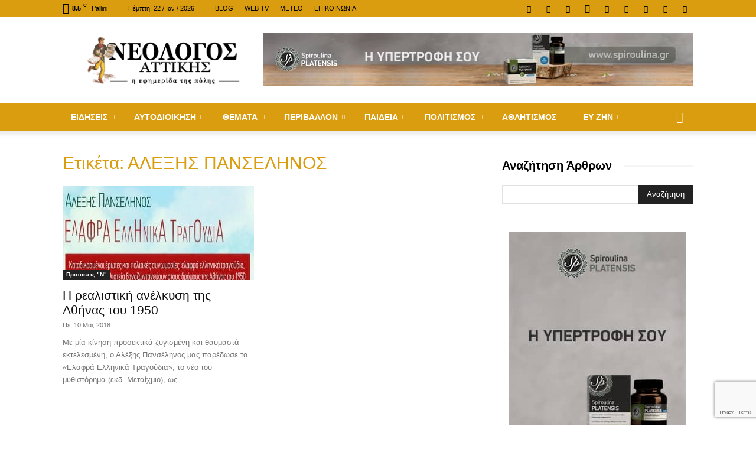

--- FILE ---
content_type: text/html; charset=UTF-8
request_url: https://neologosattikis.gr/tag/%CE%B1%CE%BB%CE%B5%CE%BE%CE%B7%CF%83-%CF%80%CE%B1%CE%BD%CF%83%CE%B5%CE%BB%CE%B7%CE%BD%CE%BF%CF%83/
body_size: 35912
content:
<!doctype html >
<!--[if IE 8]>    <html class="ie8" lang="en"> <![endif]-->
<!--[if IE 9]>    <html class="ie9" lang="en"> <![endif]-->
<!--[if gt IE 8]><!--> <html lang="el"> <!--<![endif]-->
<head>
    <title>ΑΛΕΞΗΣ ΠΑΝΣΕΛΗΝΟΣ Archives - ΝΕΟΛΟΓΟΣ ΑΤΤΙΚΗΣ</title>
    <meta charset="UTF-8" />
    <meta name="viewport" content="width=device-width, initial-scale=1.0">
    <link rel="pingback" href="https://neologosattikis.gr/xmlrpc.php" />
    <meta name='robots' content='index, follow, max-image-preview:large, max-snippet:-1, max-video-preview:-1' />
<link rel="icon" type="image/png" href="https://neologosattikis.gr/wp-content/uploads/2018/11/favicon-16x16.png"><link rel="apple-touch-icon" sizes="76x76" href="https://neologosattikis.gr/wp-content/uploads/2018/11/apple-touch-icon-76x76-precomposed.png"/><link rel="apple-touch-icon" sizes="120x120" href="https://neologosattikis.gr/wp-content/uploads/2018/11/apple-touch-icon-120x120-precomposed.png"/><link rel="apple-touch-icon" sizes="152x152" href="https://neologosattikis.gr/wp-content/uploads/2018/11/apple-touch-icon-152x152-precomposed.png"/><link rel="apple-touch-icon" sizes="114x114" href="https://neologosattikis.gr/wp-content/uploads/2018/11/apple-touch-icon-114x114-precomposed.png"/><link rel="apple-touch-icon" sizes="144x144" href="https://neologosattikis.gr/wp-content/uploads/2018/11/apple-touch-icon-144x144-precomposed.png"/>
	<!-- This site is optimized with the Yoast SEO plugin v26.7 - https://yoast.com/wordpress/plugins/seo/ -->
	<link rel="canonical" href="https://neologosattikis.gr/tag/αλεξησ-πανσεληνοσ/" />
	<meta property="og:locale" content="el_GR" />
	<meta property="og:type" content="article" />
	<meta property="og:title" content="ΑΛΕΞΗΣ ΠΑΝΣΕΛΗΝΟΣ Archives - ΝΕΟΛΟΓΟΣ ΑΤΤΙΚΗΣ" />
	<meta property="og:url" content="https://neologosattikis.gr/tag/αλεξησ-πανσεληνοσ/" />
	<meta property="og:site_name" content="ΝΕΟΛΟΓΟΣ ΑΤΤΙΚΗΣ" />
	<meta property="og:image" content="https://neologosattikis.gr/wp-content/uploads/2020/04/neologos-fb-cover-1-min.png" />
	<meta property="og:image:width" content="851" />
	<meta property="og:image:height" content="315" />
	<meta property="og:image:type" content="image/png" />
	<meta name="twitter:card" content="summary_large_image" />
	<meta name="twitter:site" content="@neologosattikis" />
	<script type="application/ld+json" class="yoast-schema-graph">{"@context":"https://schema.org","@graph":[{"@type":"CollectionPage","@id":"https://neologosattikis.gr/tag/%ce%b1%ce%bb%ce%b5%ce%be%ce%b7%cf%83-%cf%80%ce%b1%ce%bd%cf%83%ce%b5%ce%bb%ce%b7%ce%bd%ce%bf%cf%83/","url":"https://neologosattikis.gr/tag/%ce%b1%ce%bb%ce%b5%ce%be%ce%b7%cf%83-%cf%80%ce%b1%ce%bd%cf%83%ce%b5%ce%bb%ce%b7%ce%bd%ce%bf%cf%83/","name":"ΑΛΕΞΗΣ ΠΑΝΣΕΛΗΝΟΣ Archives - ΝΕΟΛΟΓΟΣ ΑΤΤΙΚΗΣ","isPartOf":{"@id":"https://neologosattikis.gr/#website"},"primaryImageOfPage":{"@id":"https://neologosattikis.gr/tag/%ce%b1%ce%bb%ce%b5%ce%be%ce%b7%cf%83-%cf%80%ce%b1%ce%bd%cf%83%ce%b5%ce%bb%ce%b7%ce%bd%ce%bf%cf%83/#primaryimage"},"image":{"@id":"https://neologosattikis.gr/tag/%ce%b1%ce%bb%ce%b5%ce%be%ce%b7%cf%83-%cf%80%ce%b1%ce%bd%cf%83%ce%b5%ce%bb%ce%b7%ce%bd%ce%bf%cf%83/#primaryimage"},"thumbnailUrl":"https://neologosattikis.gr/wp-content/uploads/2018/05/vivlio_panselinou_1.jpg","breadcrumb":{"@id":"https://neologosattikis.gr/tag/%ce%b1%ce%bb%ce%b5%ce%be%ce%b7%cf%83-%cf%80%ce%b1%ce%bd%cf%83%ce%b5%ce%bb%ce%b7%ce%bd%ce%bf%cf%83/#breadcrumb"},"inLanguage":"el"},{"@type":"ImageObject","inLanguage":"el","@id":"https://neologosattikis.gr/tag/%ce%b1%ce%bb%ce%b5%ce%be%ce%b7%cf%83-%cf%80%ce%b1%ce%bd%cf%83%ce%b5%ce%bb%ce%b7%ce%bd%ce%bf%cf%83/#primaryimage","url":"https://neologosattikis.gr/wp-content/uploads/2018/05/vivlio_panselinou_1.jpg","contentUrl":"https://neologosattikis.gr/wp-content/uploads/2018/05/vivlio_panselinou_1.jpg","width":800,"height":450},{"@type":"BreadcrumbList","@id":"https://neologosattikis.gr/tag/%ce%b1%ce%bb%ce%b5%ce%be%ce%b7%cf%83-%cf%80%ce%b1%ce%bd%cf%83%ce%b5%ce%bb%ce%b7%ce%bd%ce%bf%cf%83/#breadcrumb","itemListElement":[{"@type":"ListItem","position":1,"name":"Home","item":"https://neologosattikis.gr/"},{"@type":"ListItem","position":2,"name":"ΑΛΕΞΗΣ ΠΑΝΣΕΛΗΝΟΣ"}]},{"@type":"WebSite","@id":"https://neologosattikis.gr/#website","url":"https://neologosattikis.gr/","name":"ΝΕΟΛΟΓΟΣ ΑΤΤΙΚΗΣ","description":"Η Εφημερίδα της πόλης από το 2005","publisher":{"@id":"https://neologosattikis.gr/#organization"},"potentialAction":[{"@type":"SearchAction","target":{"@type":"EntryPoint","urlTemplate":"https://neologosattikis.gr/?s={search_term_string}"},"query-input":{"@type":"PropertyValueSpecification","valueRequired":true,"valueName":"search_term_string"}}],"inLanguage":"el"},{"@type":"Organization","@id":"https://neologosattikis.gr/#organization","name":"Neologos Attikis","url":"https://neologosattikis.gr/","logo":{"@type":"ImageObject","inLanguage":"el","@id":"https://neologosattikis.gr/#/schema/logo/image/","url":"https://neologosattikis.gr/wp-content/uploads/2018/11/neologos-logo-1-bl-new-mob-2x.png","contentUrl":"https://neologosattikis.gr/wp-content/uploads/2018/11/neologos-logo-1-bl-new-mob-2x.png","width":280,"height":93,"caption":"Neologos Attikis"},"image":{"@id":"https://neologosattikis.gr/#/schema/logo/image/"},"sameAs":["https://www.facebook.com/newsneologos","https://x.com/neologosattikis","https://www.instagram.com/efimerida.neologos/","https://www.linkedin.com/in/νεολογος-αττικης-9850985a/","https://gr.pinterest.com/neologosnews/","https://www.youtube.com/playlist?list=PLb-aoNoRm3Onc9vwrX2mDnxemxMuqJ0dX"]}]}</script>
	<!-- / Yoast SEO plugin. -->


<link rel='dns-prefetch' href='//fonts.googleapis.com' />
<link rel="alternate" type="application/rss+xml" title="Ροή RSS &raquo; ΝΕΟΛΟΓΟΣ ΑΤΤΙΚΗΣ" href="https://neologosattikis.gr/feed/" />
<link rel="alternate" type="application/rss+xml" title="Ροή Σχολίων &raquo; ΝΕΟΛΟΓΟΣ ΑΤΤΙΚΗΣ" href="https://neologosattikis.gr/comments/feed/" />
<link rel="alternate" type="application/rss+xml" title="Ετικέτα ροής ΝΕΟΛΟΓΟΣ ΑΤΤΙΚΗΣ &raquo; ΑΛΕΞΗΣ ΠΑΝΣΕΛΗΝΟΣ" href="https://neologosattikis.gr/tag/%ce%b1%ce%bb%ce%b5%ce%be%ce%b7%cf%83-%cf%80%ce%b1%ce%bd%cf%83%ce%b5%ce%bb%ce%b7%ce%bd%ce%bf%cf%83/feed/" />
<style id='wp-img-auto-sizes-contain-inline-css' type='text/css'>
img:is([sizes=auto i],[sizes^="auto," i]){contain-intrinsic-size:3000px 1500px}
/*# sourceURL=wp-img-auto-sizes-contain-inline-css */
</style>
<style id='wp-emoji-styles-inline-css' type='text/css'>

	img.wp-smiley, img.emoji {
		display: inline !important;
		border: none !important;
		box-shadow: none !important;
		height: 1em !important;
		width: 1em !important;
		margin: 0 0.07em !important;
		vertical-align: -0.1em !important;
		background: none !important;
		padding: 0 !important;
	}
/*# sourceURL=wp-emoji-styles-inline-css */
</style>
<style id='classic-theme-styles-inline-css' type='text/css'>
/*! This file is auto-generated */
.wp-block-button__link{color:#fff;background-color:#32373c;border-radius:9999px;box-shadow:none;text-decoration:none;padding:calc(.667em + 2px) calc(1.333em + 2px);font-size:1.125em}.wp-block-file__button{background:#32373c;color:#fff;text-decoration:none}
/*# sourceURL=/wp-includes/css/classic-themes.min.css */
</style>
<link rel='stylesheet' id='contact-form-7-css' href='https://neologosattikis.gr/wp-content/plugins/contact-form-7/includes/css/styles.css' type='text/css' media='all' />
<link rel='stylesheet' id='td-plugin-framework-css' href='https://neologosattikis.gr/wp-content/plugins/td-api-plugin/css/style.css' type='text/css' media='all' />
<link rel='stylesheet' id='ppress-frontend-css' href='https://neologosattikis.gr/wp-content/plugins/wp-user-avatar/assets/css/frontend.min.css' type='text/css' media='all' />
<link rel='stylesheet' id='ppress-flatpickr-css' href='https://neologosattikis.gr/wp-content/plugins/wp-user-avatar/assets/flatpickr/flatpickr.min.css' type='text/css' media='all' />
<link rel='stylesheet' id='ppress-select2-css' href='https://neologosattikis.gr/wp-content/plugins/wp-user-avatar/assets/select2/select2.min.css' type='text/css' media='all' />
<link rel='stylesheet' id='cmplz-general-css' href='https://neologosattikis.gr/wp-content/plugins/complianz-gdpr/assets/css/cookieblocker.min.css' type='text/css' media='all' />
<link rel='stylesheet' id='td-plugin-multi-purpose-css' href='https://neologosattikis.gr/wp-content/plugins/td-composer/td-multi-purpose/style.css' type='text/css' media='all' />
<link data-service="google-fonts" data-category="marketing" crossorigin="anonymous" rel='stylesheet' id='google-fonts-style-css' data-href='https://fonts.googleapis.com/css?family=Open+Sans%3A400%2C600%2C700%7CRoboto%3A400%2C600%2C700&#038;display=swap&#038;ver=12.7.4' type='text/css' media='all' />
<link rel='stylesheet' id='td-theme-css' href='https://neologosattikis.gr/wp-content/themes/Newspaper/style.css' type='text/css' media='all' />
<style id='td-theme-inline-css' type='text/css'>@media (max-width:767px){.td-header-desktop-wrap{display:none}}@media (min-width:767px){.td-header-mobile-wrap{display:none}}</style>
<link rel='stylesheet' id='td-theme-child-css' href='https://neologosattikis.gr/wp-content/themes/Newspaper-child/style.css' type='text/css' media='all' />
<link rel='stylesheet' id='td-legacy-framework-front-style-css' href='https://neologosattikis.gr/wp-content/plugins/td-composer/legacy/Newspaper/assets/css/td_legacy_main.css' type='text/css' media='all' />
<link rel='stylesheet' id='td-standard-pack-framework-front-style-css' href='https://neologosattikis.gr/wp-content/plugins/td-standard-pack/Newspaper/assets/css/td_standard_pack_main.css' type='text/css' media='all' />
<link rel='stylesheet' id='tdb_style_cloud_templates_front-css' href='https://neologosattikis.gr/wp-content/plugins/td-cloud-library/assets/css/tdb_main.css' type='text/css' media='all' />
<script type="text/javascript" src="https://neologosattikis.gr/wp-includes/js/jquery/jquery.min.js" id="jquery-core-js"></script>
<script type="text/javascript" src="https://neologosattikis.gr/wp-includes/js/jquery/jquery-migrate.min.js" id="jquery-migrate-js"></script>
<script type="text/javascript" src="https://neologosattikis.gr/wp-content/plugins/wp-user-avatar/assets/flatpickr/flatpickr.min.js" id="ppress-flatpickr-js"></script>
<script type="text/javascript" src="https://neologosattikis.gr/wp-content/plugins/wp-user-avatar/assets/select2/select2.min.js" id="ppress-select2-js"></script>
<link rel="https://api.w.org/" href="https://neologosattikis.gr/wp-json/" /><link rel="alternate" title="JSON" type="application/json" href="https://neologosattikis.gr/wp-json/wp/v2/tags/6912" />			<style>.cmplz-hidden {
					display: none !important;
				}</style>    <script>
        window.tdb_global_vars = {"wpRestUrl":"https:\/\/neologosattikis.gr\/wp-json\/","permalinkStructure":"\/%category%\/%postname%\/"};
        window.tdb_p_autoload_vars = {"isAjax":false,"isAdminBarShowing":false};
    </script>
    
    <style id="tdb-global-colors">:root{--accent-color:#fff}</style>

    
	
<!-- Meta Pixel Code -->
<script data-service="facebook" data-category="marketing" type="text/plain">
!function(f,b,e,v,n,t,s){if(f.fbq)return;n=f.fbq=function(){n.callMethod?
n.callMethod.apply(n,arguments):n.queue.push(arguments)};if(!f._fbq)f._fbq=n;
n.push=n;n.loaded=!0;n.version='2.0';n.queue=[];t=b.createElement(e);t.async=!0;
t.src=v;s=b.getElementsByTagName(e)[0];s.parentNode.insertBefore(t,s)}(window,
document,'script','https://connect.facebook.net/en_US/fbevents.js');
</script>
<!-- End Meta Pixel Code -->
<script data-service="facebook" data-category="marketing" type="text/plain">var url = window.location.origin + '?ob=open-bridge';
            fbq('set', 'openbridge', '999813060478741', url);
fbq('init', '999813060478741', {}, {
    "agent": "wordpress-6.9-4.1.5"
})</script><script data-service="facebook" data-category="marketing" type="text/plain">
    fbq('track', 'PageView', []);
  </script><style type="text/css">.recentcomments a{display:inline !important;padding:0 !important;margin:0 !important;}</style><link rel="amphtml" href="https://neologosattikis.gr/tag/%CE%B1%CE%BB%CE%B5%CE%BE%CE%B7%CF%83-%CF%80%CE%B1%CE%BD%CF%83%CE%B5%CE%BB%CE%B7%CE%BD%CE%BF%CF%83/?amp">
<!-- JS generated by theme -->

<script type="text/javascript" id="td-generated-header-js">
    
    

	    var tdBlocksArray = []; //here we store all the items for the current page

	    // td_block class - each ajax block uses a object of this class for requests
	    function tdBlock() {
		    this.id = '';
		    this.block_type = 1; //block type id (1-234 etc)
		    this.atts = '';
		    this.td_column_number = '';
		    this.td_current_page = 1; //
		    this.post_count = 0; //from wp
		    this.found_posts = 0; //from wp
		    this.max_num_pages = 0; //from wp
		    this.td_filter_value = ''; //current live filter value
		    this.is_ajax_running = false;
		    this.td_user_action = ''; // load more or infinite loader (used by the animation)
		    this.header_color = '';
		    this.ajax_pagination_infinite_stop = ''; //show load more at page x
	    }

        // td_js_generator - mini detector
        ( function () {
            var htmlTag = document.getElementsByTagName("html")[0];

	        if ( navigator.userAgent.indexOf("MSIE 10.0") > -1 ) {
                htmlTag.className += ' ie10';
            }

            if ( !!navigator.userAgent.match(/Trident.*rv\:11\./) ) {
                htmlTag.className += ' ie11';
            }

	        if ( navigator.userAgent.indexOf("Edge") > -1 ) {
                htmlTag.className += ' ieEdge';
            }

            if ( /(iPad|iPhone|iPod)/g.test(navigator.userAgent) ) {
                htmlTag.className += ' td-md-is-ios';
            }

            var user_agent = navigator.userAgent.toLowerCase();
            if ( user_agent.indexOf("android") > -1 ) {
                htmlTag.className += ' td-md-is-android';
            }

            if ( -1 !== navigator.userAgent.indexOf('Mac OS X')  ) {
                htmlTag.className += ' td-md-is-os-x';
            }

            if ( /chrom(e|ium)/.test(navigator.userAgent.toLowerCase()) ) {
               htmlTag.className += ' td-md-is-chrome';
            }

            if ( -1 !== navigator.userAgent.indexOf('Firefox') ) {
                htmlTag.className += ' td-md-is-firefox';
            }

            if ( -1 !== navigator.userAgent.indexOf('Safari') && -1 === navigator.userAgent.indexOf('Chrome') ) {
                htmlTag.className += ' td-md-is-safari';
            }

            if( -1 !== navigator.userAgent.indexOf('IEMobile') ){
                htmlTag.className += ' td-md-is-iemobile';
            }

        })();

        var tdLocalCache = {};

        ( function () {
            "use strict";

            tdLocalCache = {
                data: {},
                remove: function (resource_id) {
                    delete tdLocalCache.data[resource_id];
                },
                exist: function (resource_id) {
                    return tdLocalCache.data.hasOwnProperty(resource_id) && tdLocalCache.data[resource_id] !== null;
                },
                get: function (resource_id) {
                    return tdLocalCache.data[resource_id];
                },
                set: function (resource_id, cachedData) {
                    tdLocalCache.remove(resource_id);
                    tdLocalCache.data[resource_id] = cachedData;
                }
            };
        })();

    
    
var td_viewport_interval_list=[{"limitBottom":767,"sidebarWidth":228},{"limitBottom":1018,"sidebarWidth":300},{"limitBottom":1140,"sidebarWidth":324}];
var tdc_is_installed="yes";
var tdc_domain_active=false;
var td_ajax_url="https:\/\/neologosattikis.gr\/wp-admin\/admin-ajax.php?td_theme_name=Newspaper&v=12.7.4";
var td_get_template_directory_uri="https:\/\/neologosattikis.gr\/wp-content\/plugins\/td-composer\/legacy\/common";
var tds_snap_menu="smart_snap_always";
var tds_logo_on_sticky="show";
var tds_header_style="";
var td_please_wait="\u03a0\u03b1\u03c1\u03b1\u03ba\u03b1\u03bb\u03bf\u03cd\u03bc\u03b5 \u03c0\u03b5\u03c1\u03b9\u03bc\u03ad\u03bd\u03b5\u03c4\u03b5...";
var td_email_user_pass_incorrect="\u03a7\u03c1\u03ae\u03c3\u03c4\u03b7\u03c2 \u03ae \u03ba\u03c9\u03b4\u03b9\u03ba\u03cc\u03c2 \u03bb\u03b1\u03bd\u03b8\u03b1\u03c3\u03bc\u03ad\u03bd\u03bf\u03c2!";
var td_email_user_incorrect="Email \u03ae \u03cc\u03bd\u03bf\u03bc\u03b1 \u03c7\u03c1\u03ae\u03c3\u03c4\u03b7 \u03bb\u03b1\u03bd\u03b8\u03b1\u03c3\u03bc\u03ad\u03bd\u03bf!";
var td_email_incorrect="Email \u03bb\u03b1\u03bd\u03b8\u03b1\u03c3\u03bc\u03ad\u03bd\u03bf!";
var td_user_incorrect="Username incorrect!";
var td_email_user_empty="Email or username empty!";
var td_pass_empty="Pass empty!";
var td_pass_pattern_incorrect="Invalid Pass Pattern!";
var td_retype_pass_incorrect="Retyped Pass incorrect!";
var tds_more_articles_on_post_enable="show";
var tds_more_articles_on_post_time_to_wait="";
var tds_more_articles_on_post_pages_distance_from_top=0;
var tds_captcha="";
var tds_theme_color_site_wide="#da9d10";
var tds_smart_sidebar="enabled";
var tdThemeName="Newspaper";
var tdThemeNameWl="Newspaper";
var td_magnific_popup_translation_tPrev="\u03a0\u03c1\u03bf\u03b7\u03b3\u03bf\u03cd\u03bc\u03b5\u03bd\u03bf (\u039a\u03bf\u03c5\u03bc\u03c0\u03af \u03b1\u03c1\u03b9\u03c3\u03c4\u03b5\u03c1\u03bf\u03cd \u03b2\u03ad\u03bb\u03bf\u03c5\u03c2)";
var td_magnific_popup_translation_tNext="\u0395\u03c0\u03cc\u03bc\u03b5\u03bd\u03bf (\u039a\u03bf\u03c5\u03bc\u03c0\u03af \u03b4\u03b5\u03be\u03b9\u03bf\u03cd \u03b2\u03ad\u03bb\u03bf\u03c5\u03c2)";
var td_magnific_popup_translation_tCounter="%curr% \u03b1\u03c0\u03cc %total%";
var td_magnific_popup_translation_ajax_tError="\u03a4\u03bf \u03c0\u03b5\u03c1\u03b9\u03b5\u03c7\u03cc\u03bc\u03b5\u03bd\u03bf \u03b1\u03c0\u03cc %url% \u03b4\u03b5\u03bd \u03ae\u03c4\u03b1\u03bd \u03b4\u03c5\u03bd\u03b1\u03c4\u03cc \u03bd\u03b1 \u03c6\u03bf\u03c1\u03c4\u03c9\u03b8\u03b5\u03af.";
var td_magnific_popup_translation_image_tError="\u0397 \u03b5\u03b9\u03ba\u03cc\u03bd\u03b1 #%curr% \u03b4\u03b5\u03bd \u03ae\u03c4\u03b1\u03bd \u03b4\u03c5\u03bd\u03b1\u03c4\u03cc \u03bd\u03b1 \u03c6\u03bf\u03c1\u03c4\u03c9\u03b8\u03b5\u03af.";
var tdBlockNonce="37102f37de";
var tdMobileMenu="enabled";
var tdMobileSearch="enabled";
var tdsDateFormat="l, j \/ M \/ Y";
var tdDateNamesI18n={"month_names":["\u0399\u03b1\u03bd\u03bf\u03c5\u03ac\u03c1\u03b9\u03bf\u03c2","\u03a6\u03b5\u03b2\u03c1\u03bf\u03c5\u03ac\u03c1\u03b9\u03bf\u03c2","\u039c\u03ac\u03c1\u03c4\u03b9\u03bf\u03c2","\u0391\u03c0\u03c1\u03af\u03bb\u03b9\u03bf\u03c2","\u039c\u03ac\u03b9\u03bf\u03c2","\u0399\u03bf\u03cd\u03bd\u03b9\u03bf\u03c2","\u0399\u03bf\u03cd\u03bb\u03b9\u03bf\u03c2","\u0391\u03cd\u03b3\u03bf\u03c5\u03c3\u03c4\u03bf\u03c2","\u03a3\u03b5\u03c0\u03c4\u03ad\u03bc\u03b2\u03c1\u03b9\u03bf\u03c2","\u039f\u03ba\u03c4\u03ce\u03b2\u03c1\u03b9\u03bf\u03c2","\u039d\u03bf\u03ad\u03bc\u03b2\u03c1\u03b9\u03bf\u03c2","\u0394\u03b5\u03ba\u03ad\u03bc\u03b2\u03c1\u03b9\u03bf\u03c2"],"month_names_short":["\u0399\u03b1\u03bd","\u03a6\u03b5\u03b2","\u039c\u03b1\u03c1","\u0391\u03c0\u03c1","\u039c\u03ac\u03b9","\u0399\u03bf\u03cd\u03bd","\u0399\u03bf\u03cd\u03bb","\u0391\u03c5\u03b3","\u03a3\u03b5\u03c0","\u039f\u03ba\u03c4","\u039d\u03bf\u03ad","\u0394\u03b5\u03ba"],"day_names":["\u039a\u03c5\u03c1\u03b9\u03b1\u03ba\u03ae","\u0394\u03b5\u03c5\u03c4\u03ad\u03c1\u03b1","\u03a4\u03c1\u03af\u03c4\u03b7","\u03a4\u03b5\u03c4\u03ac\u03c1\u03c4\u03b7","\u03a0\u03ad\u03bc\u03c0\u03c4\u03b7","\u03a0\u03b1\u03c1\u03b1\u03c3\u03ba\u03b5\u03c5\u03ae","\u03a3\u03ac\u03b2\u03b2\u03b1\u03c4\u03bf"],"day_names_short":["\u039a\u03c5","\u0394\u03b5","\u03a4\u03c1","\u03a4\u03b5","\u03a0\u03b5","\u03a0\u03b1","\u03a3\u03b1"]};
var tdb_modal_confirm="\u03b1\u03c0\u03bf\u03b8\u03b7\u03ba\u03b5\u03cd\u03c3\u03b5\u03c4\u03b5";
var tdb_modal_cancel="\u039c\u03b1\u03c4\u03b1\u03af\u03c9\u03c3\u03b7";
var tdb_modal_confirm_alt="\u039d\u03b1\u03af";
var tdb_modal_cancel_alt="\u03cc\u03c7\u03b9";
var td_deploy_mode="deploy";
var td_ad_background_click_link="";
var td_ad_background_click_target="";
</script>


<!-- Header style compiled by theme -->

<style>.td-menu-background,.td-search-background{background-image:url('https://neologosattikis.gr/wp-content/uploads/2018/10/8.jpg')}.white-popup-block:before{background-image:url('https://neologosattikis.gr/wp-content/uploads/2018/10/8.jpg')}:root{--td_excl_label:'ΑΠΟΚΛΕΙΣΤΙΚΌΣ';--td_theme_color:#da9d10;--td_slider_text:rgba(218,157,16,0.7);--td_header_color:#da9d10;--td_mobile_menu_color:#da9d10;--td_mobile_gradient_one_mob:#333145;--td_mobile_gradient_two_mob:#da9d10;--td_mobile_button_color_mob:#da9d10;--td_page_title_color:#da9d10}.td-header-style-12 .td-header-menu-wrap-full,.td-header-style-12 .td-affix,.td-grid-style-1.td-hover-1 .td-big-grid-post:hover .td-post-category,.td-grid-style-5.td-hover-1 .td-big-grid-post:hover .td-post-category,.td_category_template_3 .td-current-sub-category,.td_category_template_8 .td-category-header .td-category a.td-current-sub-category,.td_category_template_4 .td-category-siblings .td-category a:hover,.td_block_big_grid_9.td-grid-style-1 .td-post-category,.td_block_big_grid_9.td-grid-style-5 .td-post-category,.td-grid-style-6.td-hover-1 .td-module-thumb:after,.tdm-menu-active-style5 .td-header-menu-wrap .sf-menu>.current-menu-item>a,.tdm-menu-active-style5 .td-header-menu-wrap .sf-menu>.current-menu-ancestor>a,.tdm-menu-active-style5 .td-header-menu-wrap .sf-menu>.current-category-ancestor>a,.tdm-menu-active-style5 .td-header-menu-wrap .sf-menu>li>a:hover,.tdm-menu-active-style5 .td-header-menu-wrap .sf-menu>.sfHover>a{background-color:#da9d10}.td_mega_menu_sub_cats .cur-sub-cat,.td-mega-span h3 a:hover,.td_mod_mega_menu:hover .entry-title a,.header-search-wrap .result-msg a:hover,.td-header-top-menu .td-drop-down-search .td_module_wrap:hover .entry-title a,.td-header-top-menu .td-icon-search:hover,.td-header-wrap .result-msg a:hover,.top-header-menu li a:hover,.top-header-menu .current-menu-item>a,.top-header-menu .current-menu-ancestor>a,.top-header-menu .current-category-ancestor>a,.td-social-icon-wrap>a:hover,.td-header-sp-top-widget .td-social-icon-wrap a:hover,.td_mod_related_posts:hover h3>a,.td-post-template-11 .td-related-title .td-related-left:hover,.td-post-template-11 .td-related-title .td-related-right:hover,.td-post-template-11 .td-related-title .td-cur-simple-item,.td-post-template-11 .td_block_related_posts .td-next-prev-wrap a:hover,.td-category-header .td-pulldown-category-filter-link:hover,.td-category-siblings .td-subcat-dropdown a:hover,.td-category-siblings .td-subcat-dropdown a.td-current-sub-category,.footer-text-wrap .footer-email-wrap a,.footer-social-wrap a:hover,.td_module_17 .td-read-more a:hover,.td_module_18 .td-read-more a:hover,.td_module_19 .td-post-author-name a:hover,.td-pulldown-syle-2 .td-subcat-dropdown:hover .td-subcat-more span,.td-pulldown-syle-2 .td-subcat-dropdown:hover .td-subcat-more i,.td-pulldown-syle-3 .td-subcat-dropdown:hover .td-subcat-more span,.td-pulldown-syle-3 .td-subcat-dropdown:hover .td-subcat-more i,.tdm-menu-active-style3 .tdm-header.td-header-wrap .sf-menu>.current-category-ancestor>a,.tdm-menu-active-style3 .tdm-header.td-header-wrap .sf-menu>.current-menu-ancestor>a,.tdm-menu-active-style3 .tdm-header.td-header-wrap .sf-menu>.current-menu-item>a,.tdm-menu-active-style3 .tdm-header.td-header-wrap .sf-menu>.sfHover>a,.tdm-menu-active-style3 .tdm-header.td-header-wrap .sf-menu>li>a:hover{color:#da9d10}.td-mega-menu-page .wpb_content_element ul li a:hover,.td-theme-wrap .td-aj-search-results .td_module_wrap:hover .entry-title a,.td-theme-wrap .header-search-wrap .result-msg a:hover{color:#da9d10!important}.td_category_template_8 .td-category-header .td-category a.td-current-sub-category,.td_category_template_4 .td-category-siblings .td-category a:hover,.tdm-menu-active-style4 .tdm-header .sf-menu>.current-menu-item>a,.tdm-menu-active-style4 .tdm-header .sf-menu>.current-menu-ancestor>a,.tdm-menu-active-style4 .tdm-header .sf-menu>.current-category-ancestor>a,.tdm-menu-active-style4 .tdm-header .sf-menu>li>a:hover,.tdm-menu-active-style4 .tdm-header .sf-menu>.sfHover>a{border-color:#da9d10}.td-header-wrap .td-header-top-menu-full,.td-header-wrap .top-header-menu .sub-menu,.tdm-header-style-1.td-header-wrap .td-header-top-menu-full,.tdm-header-style-1.td-header-wrap .top-header-menu .sub-menu,.tdm-header-style-2.td-header-wrap .td-header-top-menu-full,.tdm-header-style-2.td-header-wrap .top-header-menu .sub-menu,.tdm-header-style-3.td-header-wrap .td-header-top-menu-full,.tdm-header-style-3.td-header-wrap .top-header-menu .sub-menu{background-color:#da9d10}.td-header-style-8 .td-header-top-menu-full{background-color:transparent}.td-header-style-8 .td-header-top-menu-full .td-header-top-menu{background-color:#da9d10;padding-left:15px;padding-right:15px}.td-header-wrap .td-header-top-menu-full .td-header-top-menu,.td-header-wrap .td-header-top-menu-full{border-bottom:none}.td-header-top-menu,.td-header-top-menu a,.td-header-wrap .td-header-top-menu-full .td-header-top-menu,.td-header-wrap .td-header-top-menu-full a,.td-header-style-8 .td-header-top-menu,.td-header-style-8 .td-header-top-menu a,.td-header-top-menu .td-drop-down-search .entry-title a{color:#000000}.top-header-menu .current-menu-item>a,.top-header-menu .current-menu-ancestor>a,.top-header-menu .current-category-ancestor>a,.top-header-menu li a:hover,.td-header-sp-top-widget .td-icon-search:hover{color:#ffffff}.td-header-wrap .td-header-menu-wrap-full,.td-header-menu-wrap.td-affix,.td-header-style-3 .td-header-main-menu,.td-header-style-3 .td-affix .td-header-main-menu,.td-header-style-4 .td-header-main-menu,.td-header-style-4 .td-affix .td-header-main-menu,.td-header-style-8 .td-header-menu-wrap.td-affix,.td-header-style-8 .td-header-top-menu-full{background-color:#da9d10}.td-boxed-layout .td-header-style-3 .td-header-menu-wrap,.td-boxed-layout .td-header-style-4 .td-header-menu-wrap,.td-header-style-3 .td_stretch_content .td-header-menu-wrap,.td-header-style-4 .td_stretch_content .td-header-menu-wrap{background-color:#da9d10!important}@media (min-width:1019px){.td-header-style-1 .td-header-sp-recs,.td-header-style-1 .td-header-sp-logo{margin-bottom:28px}}@media (min-width:768px) and (max-width:1018px){.td-header-style-1 .td-header-sp-recs,.td-header-style-1 .td-header-sp-logo{margin-bottom:14px}}.td-header-style-7 .td-header-top-menu{border-bottom:none}.sf-menu>.current-menu-item>a:after,.sf-menu>.current-menu-ancestor>a:after,.sf-menu>.current-category-ancestor>a:after,.sf-menu>li:hover>a:after,.sf-menu>.sfHover>a:after,.td_block_mega_menu .td-next-prev-wrap a:hover,.td-mega-span .td-post-category:hover,.td-header-wrap .black-menu .sf-menu>li>a:hover,.td-header-wrap .black-menu .sf-menu>.current-menu-ancestor>a,.td-header-wrap .black-menu .sf-menu>.sfHover>a,.td-header-wrap .black-menu .sf-menu>.current-menu-item>a,.td-header-wrap .black-menu .sf-menu>.current-menu-ancestor>a,.td-header-wrap .black-menu .sf-menu>.current-category-ancestor>a,.tdm-menu-active-style5 .tdm-header .td-header-menu-wrap .sf-menu>.current-menu-item>a,.tdm-menu-active-style5 .tdm-header .td-header-menu-wrap .sf-menu>.current-menu-ancestor>a,.tdm-menu-active-style5 .tdm-header .td-header-menu-wrap .sf-menu>.current-category-ancestor>a,.tdm-menu-active-style5 .tdm-header .td-header-menu-wrap .sf-menu>li>a:hover,.tdm-menu-active-style5 .tdm-header .td-header-menu-wrap .sf-menu>.sfHover>a{background-color:#000000}.td_block_mega_menu .td-next-prev-wrap a:hover,.tdm-menu-active-style4 .tdm-header .sf-menu>.current-menu-item>a,.tdm-menu-active-style4 .tdm-header .sf-menu>.current-menu-ancestor>a,.tdm-menu-active-style4 .tdm-header .sf-menu>.current-category-ancestor>a,.tdm-menu-active-style4 .tdm-header .sf-menu>li>a:hover,.tdm-menu-active-style4 .tdm-header .sf-menu>.sfHover>a{border-color:#000000}.header-search-wrap .td-drop-down-search:before{border-color:transparent transparent #000000 transparent}.td_mega_menu_sub_cats .cur-sub-cat,.td_mod_mega_menu:hover .entry-title a,.td-theme-wrap .sf-menu ul .td-menu-item>a:hover,.td-theme-wrap .sf-menu ul .sfHover>a,.td-theme-wrap .sf-menu ul .current-menu-ancestor>a,.td-theme-wrap .sf-menu ul .current-category-ancestor>a,.td-theme-wrap .sf-menu ul .current-menu-item>a,.tdm-menu-active-style3 .tdm-header.td-header-wrap .sf-menu>.current-menu-item>a,.tdm-menu-active-style3 .tdm-header.td-header-wrap .sf-menu>.current-menu-ancestor>a,.tdm-menu-active-style3 .tdm-header.td-header-wrap .sf-menu>.current-category-ancestor>a,.tdm-menu-active-style3 .tdm-header.td-header-wrap .sf-menu>li>a:hover,.tdm-menu-active-style3 .tdm-header.td-header-wrap .sf-menu>.sfHover>a{color:#000000}.td-header-wrap .td-header-menu-wrap .sf-menu>li>a,.td-header-wrap .td-header-menu-social .td-social-icon-wrap a,.td-header-style-4 .td-header-menu-social .td-social-icon-wrap i,.td-header-style-5 .td-header-menu-social .td-social-icon-wrap i,.td-header-style-6 .td-header-menu-social .td-social-icon-wrap i,.td-header-style-12 .td-header-menu-social .td-social-icon-wrap i,.td-header-wrap .header-search-wrap #td-header-search-button .td-icon-search{color:#ffffff}.td-header-wrap .td-header-menu-social+.td-search-wrapper #td-header-search-button:before{background-color:#ffffff}.td-header-menu-wrap.td-affix,.td-header-style-3 .td-affix .td-header-main-menu,.td-header-style-4 .td-affix .td-header-main-menu,.td-header-style-8 .td-header-menu-wrap.td-affix{background-color:#ffffff}.td-affix .sf-menu>.current-menu-item>a:after,.td-affix .sf-menu>.current-menu-ancestor>a:after,.td-affix .sf-menu>.current-category-ancestor>a:after,.td-affix .sf-menu>li:hover>a:after,.td-affix .sf-menu>.sfHover>a:after,.td-header-wrap .td-affix .black-menu .sf-menu>li>a:hover,.td-header-wrap .td-affix .black-menu .sf-menu>.current-menu-ancestor>a,.td-header-wrap .td-affix .black-menu .sf-menu>.sfHover>a,.td-affix .header-search-wrap .td-drop-down-search:after,.td-affix .header-search-wrap .td-drop-down-search .btn:hover,.td-header-wrap .td-affix .black-menu .sf-menu>.current-menu-item>a,.td-header-wrap .td-affix .black-menu .sf-menu>.current-menu-ancestor>a,.td-header-wrap .td-affix .black-menu .sf-menu>.current-category-ancestor>a,.tdm-menu-active-style5 .tdm-header .td-header-menu-wrap.td-affix .sf-menu>.current-menu-item>a,.tdm-menu-active-style5 .tdm-header .td-header-menu-wrap.td-affix .sf-menu>.current-menu-ancestor>a,.tdm-menu-active-style5 .tdm-header .td-header-menu-wrap.td-affix .sf-menu>.current-category-ancestor>a,.tdm-menu-active-style5 .tdm-header .td-header-menu-wrap.td-affix .sf-menu>li>a:hover,.tdm-menu-active-style5 .tdm-header .td-header-menu-wrap.td-affix .sf-menu>.sfHover>a{background-color:#da9d10}.td-affix .header-search-wrap .td-drop-down-search:before{border-color:transparent transparent #da9d10 transparent}.tdm-menu-active-style4 .tdm-header .td-affix .sf-menu>.current-menu-item>a,.tdm-menu-active-style4 .tdm-header .td-affix .sf-menu>.current-menu-ancestor>a,.tdm-menu-active-style4 .tdm-header .td-affix .sf-menu>.current-category-ancestor>a,.tdm-menu-active-style4 .tdm-header .td-affix .sf-menu>li>a:hover,.tdm-menu-active-style4 .tdm-header .td-affix .sf-menu>.sfHover>a{border-color:#da9d10}.td-theme-wrap .td-affix .sf-menu ul .td-menu-item>a:hover,.td-theme-wrap .td-affix .sf-menu ul .sfHover>a,.td-theme-wrap .td-affix .sf-menu ul .current-menu-ancestor>a,.td-theme-wrap .td-affix .sf-menu ul .current-category-ancestor>a,.td-theme-wrap .td-affix .sf-menu ul .current-menu-item>a,.tdm-menu-active-style3 .tdm-header .td-affix .sf-menu>.current-menu-item>a,.tdm-menu-active-style3 .tdm-header .td-affix .sf-menu>.current-menu-ancestor>a,.tdm-menu-active-style3 .tdm-header .td-affix .sf-menu>.current-category-ancestor>a,.tdm-menu-active-style3 .tdm-header .td-affix .sf-menu>li>a:hover,.tdm-menu-active-style3 .tdm-header .td-affix .sf-menu>.sfHover>a{color:#da9d10}.td-header-wrap .td-header-menu-wrap.td-affix .sf-menu>li>a,.td-header-wrap .td-affix .td-header-menu-social .td-social-icon-wrap a,.td-header-style-4 .td-affix .td-header-menu-social .td-social-icon-wrap i,.td-header-style-5 .td-affix .td-header-menu-social .td-social-icon-wrap i,.td-header-style-6 .td-affix .td-header-menu-social .td-social-icon-wrap i,.td-header-style-12 .td-affix .td-header-menu-social .td-social-icon-wrap i,.td-header-wrap .td-affix .header-search-wrap .td-icon-search{color:#000000}.td-header-wrap .td-affix .td-header-menu-social+.td-search-wrapper #td-header-search-button:before{background-color:#000000}.td-theme-wrap .td-mega-menu .td-next-prev-wrap a{color:#da9d10}.td-theme-wrap .td-mega-menu .td-next-prev-wrap a{border-color:#da9d10}.td-theme-wrap .td_mega_menu_sub_cats{background-color:#da9d10}@media (min-width:1141px){.td_stretch_content .td_block_mega_menu:before{background-color:#da9d10}}.td-theme-wrap .td_mega_menu_sub_cats a{color:#ffffff}.td-theme-wrap .td_mod_mega_menu:hover .entry-title a,.td-theme-wrap .sf-menu .td_mega_menu_sub_cats .cur-sub-cat{color:#da9d10}.td-theme-wrap .sf-menu .td-mega-menu .td-post-category:hover,.td-theme-wrap .td-mega-menu .td-next-prev-wrap a:hover{background-color:#da9d10}.td-theme-wrap .td-mega-menu .td-next-prev-wrap a:hover{border-color:#da9d10}.td-footer-wrapper,.td-footer-wrapper .td_block_template_7 .td-block-title>*,.td-footer-wrapper .td_block_template_17 .td-block-title,.td-footer-wrapper .td-block-title-wrap .td-wrapper-pulldown-filter{background-color:#111111}.td-footer-wrapper::before{background-image:url('https://neologosattikis.gr/wp-content/uploads/2018/10/8.jpg')}.td-footer-wrapper::before{background-size:cover}.td-footer-wrapper::before{background-position:center center}.td-footer-wrapper::before{opacity:0.1}.td-module-meta-info .td-post-author-name a{color:#da9d10}.post blockquote p,.page blockquote p{color:#da9d10}.post .td_quote_box,.page .td_quote_box{border-color:#da9d10}.td_mega_menu_sub_cats .block-mega-child-cats a{font-weight:bold}.td-post-content p,.td-post-content{font-size:14px}.td-menu-background,.td-search-background{background-image:url('https://neologosattikis.gr/wp-content/uploads/2018/10/8.jpg')}.white-popup-block:before{background-image:url('https://neologosattikis.gr/wp-content/uploads/2018/10/8.jpg')}:root{--td_excl_label:'ΑΠΟΚΛΕΙΣΤΙΚΌΣ';--td_theme_color:#da9d10;--td_slider_text:rgba(218,157,16,0.7);--td_header_color:#da9d10;--td_mobile_menu_color:#da9d10;--td_mobile_gradient_one_mob:#333145;--td_mobile_gradient_two_mob:#da9d10;--td_mobile_button_color_mob:#da9d10;--td_page_title_color:#da9d10}.td-header-style-12 .td-header-menu-wrap-full,.td-header-style-12 .td-affix,.td-grid-style-1.td-hover-1 .td-big-grid-post:hover .td-post-category,.td-grid-style-5.td-hover-1 .td-big-grid-post:hover .td-post-category,.td_category_template_3 .td-current-sub-category,.td_category_template_8 .td-category-header .td-category a.td-current-sub-category,.td_category_template_4 .td-category-siblings .td-category a:hover,.td_block_big_grid_9.td-grid-style-1 .td-post-category,.td_block_big_grid_9.td-grid-style-5 .td-post-category,.td-grid-style-6.td-hover-1 .td-module-thumb:after,.tdm-menu-active-style5 .td-header-menu-wrap .sf-menu>.current-menu-item>a,.tdm-menu-active-style5 .td-header-menu-wrap .sf-menu>.current-menu-ancestor>a,.tdm-menu-active-style5 .td-header-menu-wrap .sf-menu>.current-category-ancestor>a,.tdm-menu-active-style5 .td-header-menu-wrap .sf-menu>li>a:hover,.tdm-menu-active-style5 .td-header-menu-wrap .sf-menu>.sfHover>a{background-color:#da9d10}.td_mega_menu_sub_cats .cur-sub-cat,.td-mega-span h3 a:hover,.td_mod_mega_menu:hover .entry-title a,.header-search-wrap .result-msg a:hover,.td-header-top-menu .td-drop-down-search .td_module_wrap:hover .entry-title a,.td-header-top-menu .td-icon-search:hover,.td-header-wrap .result-msg a:hover,.top-header-menu li a:hover,.top-header-menu .current-menu-item>a,.top-header-menu .current-menu-ancestor>a,.top-header-menu .current-category-ancestor>a,.td-social-icon-wrap>a:hover,.td-header-sp-top-widget .td-social-icon-wrap a:hover,.td_mod_related_posts:hover h3>a,.td-post-template-11 .td-related-title .td-related-left:hover,.td-post-template-11 .td-related-title .td-related-right:hover,.td-post-template-11 .td-related-title .td-cur-simple-item,.td-post-template-11 .td_block_related_posts .td-next-prev-wrap a:hover,.td-category-header .td-pulldown-category-filter-link:hover,.td-category-siblings .td-subcat-dropdown a:hover,.td-category-siblings .td-subcat-dropdown a.td-current-sub-category,.footer-text-wrap .footer-email-wrap a,.footer-social-wrap a:hover,.td_module_17 .td-read-more a:hover,.td_module_18 .td-read-more a:hover,.td_module_19 .td-post-author-name a:hover,.td-pulldown-syle-2 .td-subcat-dropdown:hover .td-subcat-more span,.td-pulldown-syle-2 .td-subcat-dropdown:hover .td-subcat-more i,.td-pulldown-syle-3 .td-subcat-dropdown:hover .td-subcat-more span,.td-pulldown-syle-3 .td-subcat-dropdown:hover .td-subcat-more i,.tdm-menu-active-style3 .tdm-header.td-header-wrap .sf-menu>.current-category-ancestor>a,.tdm-menu-active-style3 .tdm-header.td-header-wrap .sf-menu>.current-menu-ancestor>a,.tdm-menu-active-style3 .tdm-header.td-header-wrap .sf-menu>.current-menu-item>a,.tdm-menu-active-style3 .tdm-header.td-header-wrap .sf-menu>.sfHover>a,.tdm-menu-active-style3 .tdm-header.td-header-wrap .sf-menu>li>a:hover{color:#da9d10}.td-mega-menu-page .wpb_content_element ul li a:hover,.td-theme-wrap .td-aj-search-results .td_module_wrap:hover .entry-title a,.td-theme-wrap .header-search-wrap .result-msg a:hover{color:#da9d10!important}.td_category_template_8 .td-category-header .td-category a.td-current-sub-category,.td_category_template_4 .td-category-siblings .td-category a:hover,.tdm-menu-active-style4 .tdm-header .sf-menu>.current-menu-item>a,.tdm-menu-active-style4 .tdm-header .sf-menu>.current-menu-ancestor>a,.tdm-menu-active-style4 .tdm-header .sf-menu>.current-category-ancestor>a,.tdm-menu-active-style4 .tdm-header .sf-menu>li>a:hover,.tdm-menu-active-style4 .tdm-header .sf-menu>.sfHover>a{border-color:#da9d10}.td-header-wrap .td-header-top-menu-full,.td-header-wrap .top-header-menu .sub-menu,.tdm-header-style-1.td-header-wrap .td-header-top-menu-full,.tdm-header-style-1.td-header-wrap .top-header-menu .sub-menu,.tdm-header-style-2.td-header-wrap .td-header-top-menu-full,.tdm-header-style-2.td-header-wrap .top-header-menu .sub-menu,.tdm-header-style-3.td-header-wrap .td-header-top-menu-full,.tdm-header-style-3.td-header-wrap .top-header-menu .sub-menu{background-color:#da9d10}.td-header-style-8 .td-header-top-menu-full{background-color:transparent}.td-header-style-8 .td-header-top-menu-full .td-header-top-menu{background-color:#da9d10;padding-left:15px;padding-right:15px}.td-header-wrap .td-header-top-menu-full .td-header-top-menu,.td-header-wrap .td-header-top-menu-full{border-bottom:none}.td-header-top-menu,.td-header-top-menu a,.td-header-wrap .td-header-top-menu-full .td-header-top-menu,.td-header-wrap .td-header-top-menu-full a,.td-header-style-8 .td-header-top-menu,.td-header-style-8 .td-header-top-menu a,.td-header-top-menu .td-drop-down-search .entry-title a{color:#000000}.top-header-menu .current-menu-item>a,.top-header-menu .current-menu-ancestor>a,.top-header-menu .current-category-ancestor>a,.top-header-menu li a:hover,.td-header-sp-top-widget .td-icon-search:hover{color:#ffffff}.td-header-wrap .td-header-menu-wrap-full,.td-header-menu-wrap.td-affix,.td-header-style-3 .td-header-main-menu,.td-header-style-3 .td-affix .td-header-main-menu,.td-header-style-4 .td-header-main-menu,.td-header-style-4 .td-affix .td-header-main-menu,.td-header-style-8 .td-header-menu-wrap.td-affix,.td-header-style-8 .td-header-top-menu-full{background-color:#da9d10}.td-boxed-layout .td-header-style-3 .td-header-menu-wrap,.td-boxed-layout .td-header-style-4 .td-header-menu-wrap,.td-header-style-3 .td_stretch_content .td-header-menu-wrap,.td-header-style-4 .td_stretch_content .td-header-menu-wrap{background-color:#da9d10!important}@media (min-width:1019px){.td-header-style-1 .td-header-sp-recs,.td-header-style-1 .td-header-sp-logo{margin-bottom:28px}}@media (min-width:768px) and (max-width:1018px){.td-header-style-1 .td-header-sp-recs,.td-header-style-1 .td-header-sp-logo{margin-bottom:14px}}.td-header-style-7 .td-header-top-menu{border-bottom:none}.sf-menu>.current-menu-item>a:after,.sf-menu>.current-menu-ancestor>a:after,.sf-menu>.current-category-ancestor>a:after,.sf-menu>li:hover>a:after,.sf-menu>.sfHover>a:after,.td_block_mega_menu .td-next-prev-wrap a:hover,.td-mega-span .td-post-category:hover,.td-header-wrap .black-menu .sf-menu>li>a:hover,.td-header-wrap .black-menu .sf-menu>.current-menu-ancestor>a,.td-header-wrap .black-menu .sf-menu>.sfHover>a,.td-header-wrap .black-menu .sf-menu>.current-menu-item>a,.td-header-wrap .black-menu .sf-menu>.current-menu-ancestor>a,.td-header-wrap .black-menu .sf-menu>.current-category-ancestor>a,.tdm-menu-active-style5 .tdm-header .td-header-menu-wrap .sf-menu>.current-menu-item>a,.tdm-menu-active-style5 .tdm-header .td-header-menu-wrap .sf-menu>.current-menu-ancestor>a,.tdm-menu-active-style5 .tdm-header .td-header-menu-wrap .sf-menu>.current-category-ancestor>a,.tdm-menu-active-style5 .tdm-header .td-header-menu-wrap .sf-menu>li>a:hover,.tdm-menu-active-style5 .tdm-header .td-header-menu-wrap .sf-menu>.sfHover>a{background-color:#000000}.td_block_mega_menu .td-next-prev-wrap a:hover,.tdm-menu-active-style4 .tdm-header .sf-menu>.current-menu-item>a,.tdm-menu-active-style4 .tdm-header .sf-menu>.current-menu-ancestor>a,.tdm-menu-active-style4 .tdm-header .sf-menu>.current-category-ancestor>a,.tdm-menu-active-style4 .tdm-header .sf-menu>li>a:hover,.tdm-menu-active-style4 .tdm-header .sf-menu>.sfHover>a{border-color:#000000}.header-search-wrap .td-drop-down-search:before{border-color:transparent transparent #000000 transparent}.td_mega_menu_sub_cats .cur-sub-cat,.td_mod_mega_menu:hover .entry-title a,.td-theme-wrap .sf-menu ul .td-menu-item>a:hover,.td-theme-wrap .sf-menu ul .sfHover>a,.td-theme-wrap .sf-menu ul .current-menu-ancestor>a,.td-theme-wrap .sf-menu ul .current-category-ancestor>a,.td-theme-wrap .sf-menu ul .current-menu-item>a,.tdm-menu-active-style3 .tdm-header.td-header-wrap .sf-menu>.current-menu-item>a,.tdm-menu-active-style3 .tdm-header.td-header-wrap .sf-menu>.current-menu-ancestor>a,.tdm-menu-active-style3 .tdm-header.td-header-wrap .sf-menu>.current-category-ancestor>a,.tdm-menu-active-style3 .tdm-header.td-header-wrap .sf-menu>li>a:hover,.tdm-menu-active-style3 .tdm-header.td-header-wrap .sf-menu>.sfHover>a{color:#000000}.td-header-wrap .td-header-menu-wrap .sf-menu>li>a,.td-header-wrap .td-header-menu-social .td-social-icon-wrap a,.td-header-style-4 .td-header-menu-social .td-social-icon-wrap i,.td-header-style-5 .td-header-menu-social .td-social-icon-wrap i,.td-header-style-6 .td-header-menu-social .td-social-icon-wrap i,.td-header-style-12 .td-header-menu-social .td-social-icon-wrap i,.td-header-wrap .header-search-wrap #td-header-search-button .td-icon-search{color:#ffffff}.td-header-wrap .td-header-menu-social+.td-search-wrapper #td-header-search-button:before{background-color:#ffffff}.td-header-menu-wrap.td-affix,.td-header-style-3 .td-affix .td-header-main-menu,.td-header-style-4 .td-affix .td-header-main-menu,.td-header-style-8 .td-header-menu-wrap.td-affix{background-color:#ffffff}.td-affix .sf-menu>.current-menu-item>a:after,.td-affix .sf-menu>.current-menu-ancestor>a:after,.td-affix .sf-menu>.current-category-ancestor>a:after,.td-affix .sf-menu>li:hover>a:after,.td-affix .sf-menu>.sfHover>a:after,.td-header-wrap .td-affix .black-menu .sf-menu>li>a:hover,.td-header-wrap .td-affix .black-menu .sf-menu>.current-menu-ancestor>a,.td-header-wrap .td-affix .black-menu .sf-menu>.sfHover>a,.td-affix .header-search-wrap .td-drop-down-search:after,.td-affix .header-search-wrap .td-drop-down-search .btn:hover,.td-header-wrap .td-affix .black-menu .sf-menu>.current-menu-item>a,.td-header-wrap .td-affix .black-menu .sf-menu>.current-menu-ancestor>a,.td-header-wrap .td-affix .black-menu .sf-menu>.current-category-ancestor>a,.tdm-menu-active-style5 .tdm-header .td-header-menu-wrap.td-affix .sf-menu>.current-menu-item>a,.tdm-menu-active-style5 .tdm-header .td-header-menu-wrap.td-affix .sf-menu>.current-menu-ancestor>a,.tdm-menu-active-style5 .tdm-header .td-header-menu-wrap.td-affix .sf-menu>.current-category-ancestor>a,.tdm-menu-active-style5 .tdm-header .td-header-menu-wrap.td-affix .sf-menu>li>a:hover,.tdm-menu-active-style5 .tdm-header .td-header-menu-wrap.td-affix .sf-menu>.sfHover>a{background-color:#da9d10}.td-affix .header-search-wrap .td-drop-down-search:before{border-color:transparent transparent #da9d10 transparent}.tdm-menu-active-style4 .tdm-header .td-affix .sf-menu>.current-menu-item>a,.tdm-menu-active-style4 .tdm-header .td-affix .sf-menu>.current-menu-ancestor>a,.tdm-menu-active-style4 .tdm-header .td-affix .sf-menu>.current-category-ancestor>a,.tdm-menu-active-style4 .tdm-header .td-affix .sf-menu>li>a:hover,.tdm-menu-active-style4 .tdm-header .td-affix .sf-menu>.sfHover>a{border-color:#da9d10}.td-theme-wrap .td-affix .sf-menu ul .td-menu-item>a:hover,.td-theme-wrap .td-affix .sf-menu ul .sfHover>a,.td-theme-wrap .td-affix .sf-menu ul .current-menu-ancestor>a,.td-theme-wrap .td-affix .sf-menu ul .current-category-ancestor>a,.td-theme-wrap .td-affix .sf-menu ul .current-menu-item>a,.tdm-menu-active-style3 .tdm-header .td-affix .sf-menu>.current-menu-item>a,.tdm-menu-active-style3 .tdm-header .td-affix .sf-menu>.current-menu-ancestor>a,.tdm-menu-active-style3 .tdm-header .td-affix .sf-menu>.current-category-ancestor>a,.tdm-menu-active-style3 .tdm-header .td-affix .sf-menu>li>a:hover,.tdm-menu-active-style3 .tdm-header .td-affix .sf-menu>.sfHover>a{color:#da9d10}.td-header-wrap .td-header-menu-wrap.td-affix .sf-menu>li>a,.td-header-wrap .td-affix .td-header-menu-social .td-social-icon-wrap a,.td-header-style-4 .td-affix .td-header-menu-social .td-social-icon-wrap i,.td-header-style-5 .td-affix .td-header-menu-social .td-social-icon-wrap i,.td-header-style-6 .td-affix .td-header-menu-social .td-social-icon-wrap i,.td-header-style-12 .td-affix .td-header-menu-social .td-social-icon-wrap i,.td-header-wrap .td-affix .header-search-wrap .td-icon-search{color:#000000}.td-header-wrap .td-affix .td-header-menu-social+.td-search-wrapper #td-header-search-button:before{background-color:#000000}.td-theme-wrap .td-mega-menu .td-next-prev-wrap a{color:#da9d10}.td-theme-wrap .td-mega-menu .td-next-prev-wrap a{border-color:#da9d10}.td-theme-wrap .td_mega_menu_sub_cats{background-color:#da9d10}@media (min-width:1141px){.td_stretch_content .td_block_mega_menu:before{background-color:#da9d10}}.td-theme-wrap .td_mega_menu_sub_cats a{color:#ffffff}.td-theme-wrap .td_mod_mega_menu:hover .entry-title a,.td-theme-wrap .sf-menu .td_mega_menu_sub_cats .cur-sub-cat{color:#da9d10}.td-theme-wrap .sf-menu .td-mega-menu .td-post-category:hover,.td-theme-wrap .td-mega-menu .td-next-prev-wrap a:hover{background-color:#da9d10}.td-theme-wrap .td-mega-menu .td-next-prev-wrap a:hover{border-color:#da9d10}.td-footer-wrapper,.td-footer-wrapper .td_block_template_7 .td-block-title>*,.td-footer-wrapper .td_block_template_17 .td-block-title,.td-footer-wrapper .td-block-title-wrap .td-wrapper-pulldown-filter{background-color:#111111}.td-footer-wrapper::before{background-image:url('https://neologosattikis.gr/wp-content/uploads/2018/10/8.jpg')}.td-footer-wrapper::before{background-size:cover}.td-footer-wrapper::before{background-position:center center}.td-footer-wrapper::before{opacity:0.1}.td-module-meta-info .td-post-author-name a{color:#da9d10}.post blockquote p,.page blockquote p{color:#da9d10}.post .td_quote_box,.page .td_quote_box{border-color:#da9d10}.td_mega_menu_sub_cats .block-mega-child-cats a{font-weight:bold}.td-post-content p,.td-post-content{font-size:14px}</style>

<!-- Global site tag (gtag.js) - Google Analytics -->
<script type="text/plain" data-service="google-analytics" data-category="statistics" async data-cmplz-src="https://www.googletagmanager.com/gtag/js?id=UA-54714483-9"></script>
<script>
  window.dataLayer = window.dataLayer || [];
  function gtag(){dataLayer.push(arguments);}
  gtag('js', new Date());

  gtag('config', 'UA-54714483-9');
</script>
<link rel="icon" href="https://neologosattikis.gr/wp-content/uploads/2018/11/cropped-neologos_logo_badge-wp-2-32x32.png" sizes="32x32" />
<link rel="icon" href="https://neologosattikis.gr/wp-content/uploads/2018/11/cropped-neologos_logo_badge-wp-2-192x192.png" sizes="192x192" />
<link rel="apple-touch-icon" href="https://neologosattikis.gr/wp-content/uploads/2018/11/cropped-neologos_logo_badge-wp-2-180x180.png" />
<meta name="msapplication-TileImage" content="https://neologosattikis.gr/wp-content/uploads/2018/11/cropped-neologos_logo_badge-wp-2-270x270.png" />

<!-- Button style compiled by theme -->

<style>.tdm-btn-style1{background-color:#da9d10}.tdm-btn-style2:before{border-color:#da9d10}.tdm-btn-style2{color:#da9d10}.tdm-btn-style3{-webkit-box-shadow:0 2px 16px #da9d10;-moz-box-shadow:0 2px 16px #da9d10;box-shadow:0 2px 16px #da9d10}.tdm-btn-style3:hover{-webkit-box-shadow:0 4px 26px #da9d10;-moz-box-shadow:0 4px 26px #da9d10;box-shadow:0 4px 26px #da9d10}</style>

	<style id="tdw-css-placeholder">.covid-title .title-flag{margin-bottom:0px}.td_block_template_6 .td-block-title{line-height:1.3}</style><style id='global-styles-inline-css' type='text/css'>
:root{--wp--preset--aspect-ratio--square: 1;--wp--preset--aspect-ratio--4-3: 4/3;--wp--preset--aspect-ratio--3-4: 3/4;--wp--preset--aspect-ratio--3-2: 3/2;--wp--preset--aspect-ratio--2-3: 2/3;--wp--preset--aspect-ratio--16-9: 16/9;--wp--preset--aspect-ratio--9-16: 9/16;--wp--preset--color--black: #000000;--wp--preset--color--cyan-bluish-gray: #abb8c3;--wp--preset--color--white: #ffffff;--wp--preset--color--pale-pink: #f78da7;--wp--preset--color--vivid-red: #cf2e2e;--wp--preset--color--luminous-vivid-orange: #ff6900;--wp--preset--color--luminous-vivid-amber: #fcb900;--wp--preset--color--light-green-cyan: #7bdcb5;--wp--preset--color--vivid-green-cyan: #00d084;--wp--preset--color--pale-cyan-blue: #8ed1fc;--wp--preset--color--vivid-cyan-blue: #0693e3;--wp--preset--color--vivid-purple: #9b51e0;--wp--preset--gradient--vivid-cyan-blue-to-vivid-purple: linear-gradient(135deg,rgb(6,147,227) 0%,rgb(155,81,224) 100%);--wp--preset--gradient--light-green-cyan-to-vivid-green-cyan: linear-gradient(135deg,rgb(122,220,180) 0%,rgb(0,208,130) 100%);--wp--preset--gradient--luminous-vivid-amber-to-luminous-vivid-orange: linear-gradient(135deg,rgb(252,185,0) 0%,rgb(255,105,0) 100%);--wp--preset--gradient--luminous-vivid-orange-to-vivid-red: linear-gradient(135deg,rgb(255,105,0) 0%,rgb(207,46,46) 100%);--wp--preset--gradient--very-light-gray-to-cyan-bluish-gray: linear-gradient(135deg,rgb(238,238,238) 0%,rgb(169,184,195) 100%);--wp--preset--gradient--cool-to-warm-spectrum: linear-gradient(135deg,rgb(74,234,220) 0%,rgb(151,120,209) 20%,rgb(207,42,186) 40%,rgb(238,44,130) 60%,rgb(251,105,98) 80%,rgb(254,248,76) 100%);--wp--preset--gradient--blush-light-purple: linear-gradient(135deg,rgb(255,206,236) 0%,rgb(152,150,240) 100%);--wp--preset--gradient--blush-bordeaux: linear-gradient(135deg,rgb(254,205,165) 0%,rgb(254,45,45) 50%,rgb(107,0,62) 100%);--wp--preset--gradient--luminous-dusk: linear-gradient(135deg,rgb(255,203,112) 0%,rgb(199,81,192) 50%,rgb(65,88,208) 100%);--wp--preset--gradient--pale-ocean: linear-gradient(135deg,rgb(255,245,203) 0%,rgb(182,227,212) 50%,rgb(51,167,181) 100%);--wp--preset--gradient--electric-grass: linear-gradient(135deg,rgb(202,248,128) 0%,rgb(113,206,126) 100%);--wp--preset--gradient--midnight: linear-gradient(135deg,rgb(2,3,129) 0%,rgb(40,116,252) 100%);--wp--preset--font-size--small: 11px;--wp--preset--font-size--medium: 20px;--wp--preset--font-size--large: 32px;--wp--preset--font-size--x-large: 42px;--wp--preset--font-size--regular: 15px;--wp--preset--font-size--larger: 50px;--wp--preset--spacing--20: 0.44rem;--wp--preset--spacing--30: 0.67rem;--wp--preset--spacing--40: 1rem;--wp--preset--spacing--50: 1.5rem;--wp--preset--spacing--60: 2.25rem;--wp--preset--spacing--70: 3.38rem;--wp--preset--spacing--80: 5.06rem;--wp--preset--shadow--natural: 6px 6px 9px rgba(0, 0, 0, 0.2);--wp--preset--shadow--deep: 12px 12px 50px rgba(0, 0, 0, 0.4);--wp--preset--shadow--sharp: 6px 6px 0px rgba(0, 0, 0, 0.2);--wp--preset--shadow--outlined: 6px 6px 0px -3px rgb(255, 255, 255), 6px 6px rgb(0, 0, 0);--wp--preset--shadow--crisp: 6px 6px 0px rgb(0, 0, 0);}:where(.is-layout-flex){gap: 0.5em;}:where(.is-layout-grid){gap: 0.5em;}body .is-layout-flex{display: flex;}.is-layout-flex{flex-wrap: wrap;align-items: center;}.is-layout-flex > :is(*, div){margin: 0;}body .is-layout-grid{display: grid;}.is-layout-grid > :is(*, div){margin: 0;}:where(.wp-block-columns.is-layout-flex){gap: 2em;}:where(.wp-block-columns.is-layout-grid){gap: 2em;}:where(.wp-block-post-template.is-layout-flex){gap: 1.25em;}:where(.wp-block-post-template.is-layout-grid){gap: 1.25em;}.has-black-color{color: var(--wp--preset--color--black) !important;}.has-cyan-bluish-gray-color{color: var(--wp--preset--color--cyan-bluish-gray) !important;}.has-white-color{color: var(--wp--preset--color--white) !important;}.has-pale-pink-color{color: var(--wp--preset--color--pale-pink) !important;}.has-vivid-red-color{color: var(--wp--preset--color--vivid-red) !important;}.has-luminous-vivid-orange-color{color: var(--wp--preset--color--luminous-vivid-orange) !important;}.has-luminous-vivid-amber-color{color: var(--wp--preset--color--luminous-vivid-amber) !important;}.has-light-green-cyan-color{color: var(--wp--preset--color--light-green-cyan) !important;}.has-vivid-green-cyan-color{color: var(--wp--preset--color--vivid-green-cyan) !important;}.has-pale-cyan-blue-color{color: var(--wp--preset--color--pale-cyan-blue) !important;}.has-vivid-cyan-blue-color{color: var(--wp--preset--color--vivid-cyan-blue) !important;}.has-vivid-purple-color{color: var(--wp--preset--color--vivid-purple) !important;}.has-black-background-color{background-color: var(--wp--preset--color--black) !important;}.has-cyan-bluish-gray-background-color{background-color: var(--wp--preset--color--cyan-bluish-gray) !important;}.has-white-background-color{background-color: var(--wp--preset--color--white) !important;}.has-pale-pink-background-color{background-color: var(--wp--preset--color--pale-pink) !important;}.has-vivid-red-background-color{background-color: var(--wp--preset--color--vivid-red) !important;}.has-luminous-vivid-orange-background-color{background-color: var(--wp--preset--color--luminous-vivid-orange) !important;}.has-luminous-vivid-amber-background-color{background-color: var(--wp--preset--color--luminous-vivid-amber) !important;}.has-light-green-cyan-background-color{background-color: var(--wp--preset--color--light-green-cyan) !important;}.has-vivid-green-cyan-background-color{background-color: var(--wp--preset--color--vivid-green-cyan) !important;}.has-pale-cyan-blue-background-color{background-color: var(--wp--preset--color--pale-cyan-blue) !important;}.has-vivid-cyan-blue-background-color{background-color: var(--wp--preset--color--vivid-cyan-blue) !important;}.has-vivid-purple-background-color{background-color: var(--wp--preset--color--vivid-purple) !important;}.has-black-border-color{border-color: var(--wp--preset--color--black) !important;}.has-cyan-bluish-gray-border-color{border-color: var(--wp--preset--color--cyan-bluish-gray) !important;}.has-white-border-color{border-color: var(--wp--preset--color--white) !important;}.has-pale-pink-border-color{border-color: var(--wp--preset--color--pale-pink) !important;}.has-vivid-red-border-color{border-color: var(--wp--preset--color--vivid-red) !important;}.has-luminous-vivid-orange-border-color{border-color: var(--wp--preset--color--luminous-vivid-orange) !important;}.has-luminous-vivid-amber-border-color{border-color: var(--wp--preset--color--luminous-vivid-amber) !important;}.has-light-green-cyan-border-color{border-color: var(--wp--preset--color--light-green-cyan) !important;}.has-vivid-green-cyan-border-color{border-color: var(--wp--preset--color--vivid-green-cyan) !important;}.has-pale-cyan-blue-border-color{border-color: var(--wp--preset--color--pale-cyan-blue) !important;}.has-vivid-cyan-blue-border-color{border-color: var(--wp--preset--color--vivid-cyan-blue) !important;}.has-vivid-purple-border-color{border-color: var(--wp--preset--color--vivid-purple) !important;}.has-vivid-cyan-blue-to-vivid-purple-gradient-background{background: var(--wp--preset--gradient--vivid-cyan-blue-to-vivid-purple) !important;}.has-light-green-cyan-to-vivid-green-cyan-gradient-background{background: var(--wp--preset--gradient--light-green-cyan-to-vivid-green-cyan) !important;}.has-luminous-vivid-amber-to-luminous-vivid-orange-gradient-background{background: var(--wp--preset--gradient--luminous-vivid-amber-to-luminous-vivid-orange) !important;}.has-luminous-vivid-orange-to-vivid-red-gradient-background{background: var(--wp--preset--gradient--luminous-vivid-orange-to-vivid-red) !important;}.has-very-light-gray-to-cyan-bluish-gray-gradient-background{background: var(--wp--preset--gradient--very-light-gray-to-cyan-bluish-gray) !important;}.has-cool-to-warm-spectrum-gradient-background{background: var(--wp--preset--gradient--cool-to-warm-spectrum) !important;}.has-blush-light-purple-gradient-background{background: var(--wp--preset--gradient--blush-light-purple) !important;}.has-blush-bordeaux-gradient-background{background: var(--wp--preset--gradient--blush-bordeaux) !important;}.has-luminous-dusk-gradient-background{background: var(--wp--preset--gradient--luminous-dusk) !important;}.has-pale-ocean-gradient-background{background: var(--wp--preset--gradient--pale-ocean) !important;}.has-electric-grass-gradient-background{background: var(--wp--preset--gradient--electric-grass) !important;}.has-midnight-gradient-background{background: var(--wp--preset--gradient--midnight) !important;}.has-small-font-size{font-size: var(--wp--preset--font-size--small) !important;}.has-medium-font-size{font-size: var(--wp--preset--font-size--medium) !important;}.has-large-font-size{font-size: var(--wp--preset--font-size--large) !important;}.has-x-large-font-size{font-size: var(--wp--preset--font-size--x-large) !important;}
/*# sourceURL=global-styles-inline-css */
</style>
</head>

<body data-rsssl=1 data-cmplz=1 class="archive tag tag-6912 wp-theme-Newspaper wp-child-theme-Newspaper-child td-standard-pack global-block-template-8 td-full-layout" itemscope="itemscope" itemtype="https://schema.org/WebPage">

<div class="td-scroll-up" data-style="style1"><i class="td-icon-menu-up"></i></div>
    <div class="td-menu-background" style="visibility:hidden"></div>
<div id="td-mobile-nav" style="visibility:hidden">
    <div class="td-mobile-container">
        <!-- mobile menu top section -->
        <div class="td-menu-socials-wrap">
            <!-- socials -->
            <div class="td-menu-socials">
                
        <span class="td-social-icon-wrap">
            <a target="_blank" href="https://www.dailymotion.com/info1000" title="Dailymotion">
                <i class="td-icon-font td-icon-dailymotion"></i>
                <span style="display: none">Dailymotion</span>
            </a>
        </span>
        <span class="td-social-icon-wrap">
            <a target="_blank" href="https://www.facebook.com/newsneologos" title="Facebook">
                <i class="td-icon-font td-icon-facebook"></i>
                <span style="display: none">Facebook</span>
            </a>
        </span>
        <span class="td-social-icon-wrap">
            <a target="_blank" href="https://www.flickr.com/photos/145846141@N04/sets/72157675087839091" title="Flickr">
                <i class="td-icon-font td-icon-flickr"></i>
                <span style="display: none">Flickr</span>
            </a>
        </span>
        <span class="td-social-icon-wrap">
            <a target="_blank" href="https://www.instagram.com/efimerida.neologos/" title="Instagram">
                <i class="td-icon-font td-icon-instagram"></i>
                <span style="display: none">Instagram</span>
            </a>
        </span>
        <span class="td-social-icon-wrap">
            <a target="_blank" href="https://www.linkedin.com/in/%CE%BD%CE%B5%CE%BF%CE%BB%CE%BF%CE%B3%CE%BF%CF%82-%CE%B1%CF%84%CF%84%CE%B9%CE%BA%CE%B7%CF%82-9850985a/" title="Linkedin">
                <i class="td-icon-font td-icon-linkedin"></i>
                <span style="display: none">Linkedin</span>
            </a>
        </span>
        <span class="td-social-icon-wrap">
            <a target="_blank" href="https://gr.pinterest.com/neologosnews/" title="Pinterest">
                <i class="td-icon-font td-icon-pinterest"></i>
                <span style="display: none">Pinterest</span>
            </a>
        </span>
        <span class="td-social-icon-wrap">
            <a target="_blank" href="https://neologosattikis.gr/feed/" title="RSS">
                <i class="td-icon-font td-icon-rss"></i>
                <span style="display: none">RSS</span>
            </a>
        </span>
        <span class="td-social-icon-wrap">
            <a target="_blank" href="https://twitter.com/neologosattikis" title="Twitter">
                <i class="td-icon-font td-icon-twitter"></i>
                <span style="display: none">Twitter</span>
            </a>
        </span>
        <span class="td-social-icon-wrap">
            <a target="_blank" href="https://www.youtube.com/playlist?list=PLb-aoNoRm3Onc9vwrX2mDnxemxMuqJ0dX" title="Youtube">
                <i class="td-icon-font td-icon-youtube"></i>
                <span style="display: none">Youtube</span>
            </a>
        </span>            </div>
            <!-- close button -->
            <div class="td-mobile-close">
                <span><i class="td-icon-close-mobile"></i></span>
            </div>
        </div>

        <!-- login section -->
        
        <!-- menu section -->
        <div class="td-mobile-content">
            <div class="menu-mainmenu-container"><ul id="menu-mainmenu" class="td-mobile-main-menu"><li id="menu-item-16141" class="menu-item menu-item-type-custom menu-item-object-custom menu-item-home menu-item-first menu-item-16141"><a href="https://neologosattikis.gr"><i class="fa fa-home td-only-icon"></i></a></li>
<li id="menu-item-16093" class="menu-item menu-item-type-taxonomy menu-item-object-category menu-item-has-children menu-item-16093"><a href="https://neologosattikis.gr/category/eidiseis/">Ειδησεις<i class="td-icon-menu-right td-element-after"></i></a>
<ul class="sub-menu">
	<li id="menu-item-0" class="menu-item-0"><a href="https://neologosattikis.gr/category/eidiseis/topikes/">Τοπικες</a></li>
	<li class="menu-item-0"><a href="https://neologosattikis.gr/category/eidiseis/topikes/ktima-kaba/">Κτημα Καμπα</a></li>
	<li class="menu-item-0"><a href="https://neologosattikis.gr/category/eidiseis/topikes/lofos-levidi/">Λοφος Λεβιδη</a></li>
	<li class="menu-item-0"><a href="https://neologosattikis.gr/category/eidiseis/ellada/">Ελλαδα</a></li>
	<li class="menu-item-0"><a href="https://neologosattikis.gr/category/eidiseis/koinonia/">Κοινωνια</a></li>
	<li class="menu-item-0"><a href="https://neologosattikis.gr/category/eidiseis/diethni/">Διεθνη</a></li>
	<li class="menu-item-0"><a href="https://neologosattikis.gr/category/eidiseis/egklima/">Εγκλημα</a></li>
	<li class="menu-item-0"><a href="https://neologosattikis.gr/category/eidiseis/dikaiosyni/">Δικαιοσυνη</a></li>
	<li class="menu-item-0"><a href="https://neologosattikis.gr/category/eidiseis/politiki/">Πολιτικη</a></li>
	<li class="menu-item-0"><a href="https://neologosattikis.gr/category/eidiseis/kommata/">Κομματα</a></li>
	<li class="menu-item-0"><a href="https://neologosattikis.gr/category/eidiseis/oikonomia/">Οικονομια</a></li>
	<li class="menu-item-0"><a href="https://neologosattikis.gr/category/eidiseis/epixeiriseis/">Επιχειρησεις</a></li>
	<li class="menu-item-0"><a href="https://neologosattikis.gr/category/eidiseis/ergasia/">Εργασια</a></li>
	<li class="menu-item-0"><a href="https://neologosattikis.gr/category/eidiseis/asfalisi/">Ασφαλιση</a></li>
	<li class="menu-item-0"><a href="https://neologosattikis.gr/category/eidiseis/mesa-epikoinonias/">Μεσα Επικοινωνιας</a></li>
	<li class="menu-item-0"><a href="https://neologosattikis.gr/category/eidiseis/deltia-typou/">Δελτια Τυπου</a></li>
	<li class="menu-item-0"><a href="https://neologosattikis.gr/category/eidiseis/vima-dialogou/">Βημα Διαλογου</a></li>
</ul>
</li>
<li id="menu-item-17499" class="menu-item menu-item-type-taxonomy menu-item-object-category menu-item-has-children menu-item-17499"><a href="https://neologosattikis.gr/category/aftodioikisi/">Αυτοδιοικηση<i class="td-icon-menu-right td-element-after"></i></a>
<ul class="sub-menu">
	<li class="menu-item-0"><a href="https://neologosattikis.gr/category/aftodioikisi/dimoi/">Δημοι</a></li>
	<li class="menu-item-0"><a href="https://neologosattikis.gr/category/aftodioikisi/dimotika-symvoulia/">Δημοτικα Συμβουλια</a></li>
	<li class="menu-item-0"><a href="https://neologosattikis.gr/category/aftodioikisi/apoxetefsi/">Αποχετευση</a></li>
	<li class="menu-item-0"><a href="https://neologosattikis.gr/category/aftodioikisi/aporrimmata/">Απορριμματα</a></li>
	<li class="menu-item-0"><a href="https://neologosattikis.gr/category/aftodioikisi/anakyklosi/">Ανακυκλωση</a></li>
	<li class="menu-item-0"><a href="https://neologosattikis.gr/category/aftodioikisi/poleodomia/">Πολεοδομια</a></li>
	<li class="menu-item-0"><a href="https://neologosattikis.gr/category/aftodioikisi/schedio-polis/">Σχεδιο Πολης</a></li>
	<li class="menu-item-0"><a href="https://neologosattikis.gr/category/aftodioikisi/perifereia-attikis/">Περιφερεια</a></li>
	<li class="menu-item-0"><a href="https://neologosattikis.gr/category/aftodioikisi/kede/">ΚΕΔΕ</a></li>
	<li class="menu-item-0"><a href="https://neologosattikis.gr/category/aftodioikisi/peda/">ΠΕΔΑ</a></li>
	<li class="menu-item-0"><a href="https://neologosattikis.gr/category/aftodioikisi/poe-ota/">ΠΟΕ-ΟΤΑ</a></li>
	<li class="menu-item-0"><a href="https://neologosattikis.gr/category/aftodioikisi/nomologia/">Νομολογια</a></li>
	<li class="menu-item-0"><a href="https://neologosattikis.gr/category/aftodioikisi/dimotikes-ekloges/">Δημοτικες Εκλογες</a></li>
	<li class="menu-item-0"><a href="https://neologosattikis.gr/category/aftodioikisi/ypourgeio-esoterikon/">Υπουργειο Εσωτερικων</a></li>
	<li class="menu-item-0"><a href="https://neologosattikis.gr/category/aftodioikisi/para-dimotika/">Παρα-δημοτικα</a></li>
</ul>
</li>
<li id="menu-item-16145" class="menu-item menu-item-type-taxonomy menu-item-object-category menu-item-has-children menu-item-16145"><a href="https://neologosattikis.gr/category/themata/">Θεματα<i class="td-icon-menu-right td-element-after"></i></a>
<ul class="sub-menu">
	<li class="menu-item-0"><a href="https://neologosattikis.gr/category/themata/astronomia/">Αστρονομια</a></li>
	<li class="menu-item-0"><a href="https://neologosattikis.gr/category/themata/skitso/">ΣΚΙΤΣΟ</a></li>
	<li class="menu-item-0"><a href="https://neologosattikis.gr/category/themata/prosopa/">Προσωπα</a></li>
	<li class="menu-item-0"><a href="https://neologosattikis.gr/category/themata/afieromata/">Αφιερωματα</a></li>
	<li class="menu-item-0"><a href="https://neologosattikis.gr/category/themata/synentefxeis/">Συνεντευξεις</a></li>
	<li class="menu-item-0"><a href="https://neologosattikis.gr/category/themata/imerides-dialexeis/">Ημεριδες &#8211; Διαλεξεις</a></li>
	<li class="menu-item-0"><a href="https://neologosattikis.gr/category/themata/technologia/">Τεχνολογια</a></li>
	<li class="menu-item-0"><a href="https://neologosattikis.gr/category/themata/archaiologia/">Αρχαιολογια</a></li>
	<li class="menu-item-0"><a href="https://neologosattikis.gr/category/themata/episimanseis-neologou/">Επισημανσεις &#8220;Ν&#8221;</a></li>
	<li class="menu-item-0"><a href="https://neologosattikis.gr/category/themata/paraskinio/">Παρασκηνιο</a></li>
	<li class="menu-item-0"><a href="https://neologosattikis.gr/category/themata/epistoles/">Επιστολες</a></li>
</ul>
</li>
<li id="menu-item-16017" class="menu-item menu-item-type-taxonomy menu-item-object-category menu-item-has-children menu-item-16017"><a href="https://neologosattikis.gr/category/perivallon/">Περιβαλλον<i class="td-icon-menu-right td-element-after"></i></a>
<ul class="sub-menu">
	<li class="menu-item-0"><a href="https://neologosattikis.gr/category/perivallon/%ce%ba%ce%bb%ce%b9%ce%bc%ce%b1/">Κλιμα</a></li>
	<li class="menu-item-0"><a href="https://neologosattikis.gr/category/perivallon/remata/">Ρεματα</a></li>
	<li class="menu-item-0"><a href="https://neologosattikis.gr/category/perivallon/dasika/">Δασικα</a></li>
	<li class="menu-item-0"><a href="https://neologosattikis.gr/category/perivallon/%cf%80%cf%85%cf%81%ce%ba%ce%b1%ce%b3%ce%b9%ce%b5%cf%82/">Πυρκαγιες</a></li>
	<li class="menu-item-0"><a href="https://neologosattikis.gr/category/perivallon/%cf%80%ce%bb%ce%b7%ce%bc%ce%bc%cf%85%cf%81%ce%b5%cf%82/">Πλημμυρες</a></li>
	<li class="menu-item-0"><a href="https://neologosattikis.gr/category/perivallon/rypansi/">Ρυπανση</a></li>
	<li class="menu-item-0"><a href="https://neologosattikis.gr/category/perivallon/nero/">Νερο</a></li>
	<li class="menu-item-0"><a href="https://neologosattikis.gr/category/perivallon/ygroviotopoi/">Υγροβιοτοποι</a></li>
</ul>
</li>
<li id="menu-item-16121" class="menu-item menu-item-type-taxonomy menu-item-object-category menu-item-has-children menu-item-16121"><a href="https://neologosattikis.gr/category/paideia/">Παιδεια<i class="td-icon-menu-right td-element-after"></i></a>
<ul class="sub-menu">
	<li class="menu-item-0"><a href="https://neologosattikis.gr/category/paideia/aei/">ΑΕΙ</a></li>
	<li class="menu-item-0"><a href="https://neologosattikis.gr/category/paideia/sxoleia/">Σχολεια</a></li>
	<li class="menu-item-0"><a href="https://neologosattikis.gr/category/paideia/draseis/">Δρασεις</a></li>
	<li class="menu-item-0"><a href="https://neologosattikis.gr/category/paideia/ypourgeio-paideias/">Υπουργειο Παιδειας</a></li>
	<li class="menu-item-0"><a href="https://neologosattikis.gr/category/paideia/epimorfosi/">Επιμορφωση</a></li>
	<li class="menu-item-0"><a href="https://neologosattikis.gr/category/paideia/syllogoi-goneon/">Συλλογοι Γονεων</a></li>
	<li class="menu-item-0"><a href="https://neologosattikis.gr/category/paideia/syllogoi-ekpaideftikon/">Συλ. Εκπαιδευτικων</a></li>
	<li class="menu-item-0"><a href="https://neologosattikis.gr/category/paideia/sxolikos-athlitismos/">Σχολικος Αθλητισμος</a></li>
	<li class="menu-item-0"><a href="https://neologosattikis.gr/category/paideia/apopseis-paideias/">Αποψεις</a></li>
</ul>
</li>
<li id="menu-item-16131" class="menu-item menu-item-type-taxonomy menu-item-object-category menu-item-has-children menu-item-16131"><a href="https://neologosattikis.gr/category/politismos/">Πολιτισμος<i class="td-icon-menu-right td-element-after"></i></a>
<ul class="sub-menu">
	<li class="menu-item-0"><a href="https://neologosattikis.gr/category/politismos/theatro/">Θεατρο</a></li>
	<li class="menu-item-0"><a href="https://neologosattikis.gr/category/politismos/lyriki-skini/">Λυρικη Σκηνη</a></li>
	<li class="menu-item-0"><a href="https://neologosattikis.gr/category/politismos/sinema/">Σινεμα</a></li>
	<li class="menu-item-0"><a href="https://neologosattikis.gr/category/politismos/mousiki/">Μουσικη</a></li>
	<li class="menu-item-0"><a href="https://neologosattikis.gr/category/politismos/%ce%b5%ce%b9%ce%ba%ce%b1%cf%83%cf%84%ce%b9%ce%ba%ce%b1/">Εικαστικα</a></li>
	<li class="menu-item-0"><a href="https://neologosattikis.gr/category/politismos/%cf%87%ce%bf%cf%81%ce%bf%cf%82/">Χορος</a></li>
	<li class="menu-item-0"><a href="https://neologosattikis.gr/category/politismos/fotografia/">Φωτογραφια</a></li>
	<li class="menu-item-0"><a href="https://neologosattikis.gr/category/politismos/fotografia/eikones-anagnoston/">Εικονες Αναγνωστων</a></li>
	<li class="menu-item-0"><a href="https://neologosattikis.gr/category/politismos/festival/">Φεστιβαλ</a></li>
	<li class="menu-item-0"><a href="https://neologosattikis.gr/category/politismos/paidi/">Παιδι</a></li>
	<li class="menu-item-0"><a href="https://neologosattikis.gr/category/politismos/synedria/">Συνεδρια</a></li>
	<li class="menu-item-0"><a href="https://neologosattikis.gr/category/politismos/%cf%83%cf%85%ce%bb%ce%bb%ce%bf%ce%b3%ce%b9%ce%ba%ce%bf%ce%b9-%cf%86%ce%bf%cf%81%ce%b5%ce%b9%cf%82/">Συλλογικοι Φορεις</a></li>
	<li class="menu-item-0"><a href="https://neologosattikis.gr/category/politismos/texnes/">Τεχνες</a></li>
</ul>
</li>
<li id="menu-item-16108" class="menu-item menu-item-type-taxonomy menu-item-object-category menu-item-has-children menu-item-16108"><a href="https://neologosattikis.gr/category/athlitismos/">Αθλητισμος<i class="td-icon-menu-right td-element-after"></i></a>
<ul class="sub-menu">
	<li class="menu-item-0"><a href="https://neologosattikis.gr/category/athlitismos/podosfairo/">Ποδοσφαιρο</a></li>
	<li class="menu-item-0"><a href="https://neologosattikis.gr/category/athlitismos/basket/">Μπασκετ</a></li>
	<li class="menu-item-0"><a href="https://neologosattikis.gr/category/athlitismos/volei/">Βολεϊ</a></li>
	<li class="menu-item-0"><a href="https://neologosattikis.gr/category/athlitismos/stivos/">Στιβος</a></li>
	<li class="menu-item-0"><a href="https://neologosattikis.gr/category/athlitismos/podilasia/">Ποδηλασια</a></li>
	<li class="menu-item-0"><a href="https://neologosattikis.gr/category/athlitismos/istioploia/">ΙστιοπλοΪα</a></li>
	<li class="menu-item-0"><a href="https://neologosattikis.gr/category/athlitismos/ygros-stivos/">Υγρος Στιβος</a></li>
	<li class="menu-item-0"><a href="https://neologosattikis.gr/category/athlitismos/toxovolia/">Τοξοβολια</a></li>
</ul>
</li>
<li id="menu-item-16117" class="menu-item menu-item-type-taxonomy menu-item-object-category menu-item-has-children menu-item-16117"><a href="https://neologosattikis.gr/category/tropos-zois/">ΕΥ ΖΗΝ<i class="td-icon-menu-right td-element-after"></i></a>
<ul class="sub-menu">
	<li class="menu-item-0"><a href="https://neologosattikis.gr/category/tropos-zois/ygeia/">Υγεια</a></li>
	<li class="menu-item-0"><a href="https://neologosattikis.gr/category/tropos-zois/%cf%88%cf%85%cf%87%ce%bf%ce%bb%ce%bf%ce%b3%ce%b9%ce%b1-%cf%84%cf%81%ce%bf%cf%80%ce%bf%cf%82-%ce%b6%cf%89%ce%b7%cf%82/">Ψυχολογια</a></li>
	<li class="menu-item-0"><a href="https://neologosattikis.gr/category/tropos-zois/%ce%ba%ce%b1%cf%84%ce%bf%ce%b9%ce%ba%ce%b9%ce%b4%ce%b9%ce%b1/">Κατοικιδια</a></li>
	<li class="menu-item-0"><a href="https://neologosattikis.gr/category/tropos-zois/taxidia-tourismos/">Ταξιδια-Τουρισμος</a></li>
	<li class="menu-item-0"><a href="https://neologosattikis.gr/category/tropos-zois/diatrofi/">Διατροφη</a></li>
	<li class="menu-item-0"><a href="https://neologosattikis.gr/category/tropos-zois/syntages/">Συνταγες</a></li>
	<li class="menu-item-0"><a href="https://neologosattikis.gr/category/tropos-zois/oinos/">Οινος</a></li>
	<li class="menu-item-0"><a href="https://neologosattikis.gr/category/tropos-zois/kipos/">Κηπος</a></li>
</ul>
</li>
</ul></div>        </div>
    </div>

    <!-- register/login section -->
    </div><div class="td-search-background" style="visibility:hidden"></div>
<div class="td-search-wrap-mob" style="visibility:hidden">
	<div class="td-drop-down-search">
		<form method="get" class="td-search-form" action="https://neologosattikis.gr/">
			<!-- close button -->
			<div class="td-search-close">
				<span><i class="td-icon-close-mobile"></i></span>
			</div>
			<div role="search" class="td-search-input">
				<span>Αναζήτηση</span>
				<input id="td-header-search-mob" type="text" value="" name="s" autocomplete="off" />
			</div>
		</form>
		<div id="td-aj-search-mob" class="td-ajax-search-flex"></div>
	</div>
</div>

    <div id="td-outer-wrap" class="td-theme-wrap">
    
        
            <div class="tdc-header-wrap ">

            <!--
Header style 1
-->


<div class="td-header-wrap td-header-style-1 ">
    
    <div class="td-header-top-menu-full td-container-wrap ">
        <div class="td-container td-header-row td-header-top-menu">
            
    <div class="top-bar-style-1">
        
<div class="td-header-sp-top-menu">


	<!-- td weather source: cache -->		<div class="td-weather-top-widget" id="td_top_weather_uid">
			<i class="td-icons broken-clouds-n"></i>
			<div class="td-weather-now" data-block-uid="td_top_weather_uid">
				<span class="td-big-degrees">8.5</span>
				<span class="td-weather-unit">C</span>
			</div>
			<div class="td-weather-header">
				<div class="td-weather-city">Pallini</div>
			</div>
		</div>
		        <div class="td_data_time">
            <div style="visibility:hidden;">

                Πέμπτη, 22 / Ιαν / 2026
            </div>
        </div>
    <div class="menu-top-container"><ul id="menu-td-demo-top-menu" class="top-header-menu"><li id="menu-item-176" class="menu-item menu-item-type-post_type menu-item-object-page menu-item-first td-menu-item td-normal-menu menu-item-176"><a href="https://neologosattikis.gr/neologos-blog/">BLOG</a></li>
<li id="menu-item-177" class="menu-item menu-item-type-post_type menu-item-object-page td-menu-item td-normal-menu menu-item-177"><a href="https://neologosattikis.gr/neologos-web-tv/">WEB TV</a></li>
<li id="menu-item-18072" class="menu-item menu-item-type-post_type menu-item-object-page td-menu-item td-normal-menu menu-item-18072"><a href="https://neologosattikis.gr/neologos-meteo/">METEO</a></li>
<li id="menu-item-19483" class="menu-item menu-item-type-post_type menu-item-object-page td-menu-item td-normal-menu menu-item-19483"><a href="https://neologosattikis.gr/contact/">ΕΠΙΚΟΙΝΩΝΙΑ</a></li>
</ul></div></div>
        <div class="td-header-sp-top-widget">
    
    
        
        <span class="td-social-icon-wrap">
            <a target="_blank" href="https://www.dailymotion.com/info1000" title="Dailymotion">
                <i class="td-icon-font td-icon-dailymotion"></i>
                <span style="display: none">Dailymotion</span>
            </a>
        </span>
        <span class="td-social-icon-wrap">
            <a target="_blank" href="https://www.facebook.com/newsneologos" title="Facebook">
                <i class="td-icon-font td-icon-facebook"></i>
                <span style="display: none">Facebook</span>
            </a>
        </span>
        <span class="td-social-icon-wrap">
            <a target="_blank" href="https://www.flickr.com/photos/145846141@N04/sets/72157675087839091" title="Flickr">
                <i class="td-icon-font td-icon-flickr"></i>
                <span style="display: none">Flickr</span>
            </a>
        </span>
        <span class="td-social-icon-wrap">
            <a target="_blank" href="https://www.instagram.com/efimerida.neologos/" title="Instagram">
                <i class="td-icon-font td-icon-instagram"></i>
                <span style="display: none">Instagram</span>
            </a>
        </span>
        <span class="td-social-icon-wrap">
            <a target="_blank" href="https://www.linkedin.com/in/%CE%BD%CE%B5%CE%BF%CE%BB%CE%BF%CE%B3%CE%BF%CF%82-%CE%B1%CF%84%CF%84%CE%B9%CE%BA%CE%B7%CF%82-9850985a/" title="Linkedin">
                <i class="td-icon-font td-icon-linkedin"></i>
                <span style="display: none">Linkedin</span>
            </a>
        </span>
        <span class="td-social-icon-wrap">
            <a target="_blank" href="https://gr.pinterest.com/neologosnews/" title="Pinterest">
                <i class="td-icon-font td-icon-pinterest"></i>
                <span style="display: none">Pinterest</span>
            </a>
        </span>
        <span class="td-social-icon-wrap">
            <a target="_blank" href="https://neologosattikis.gr/feed/" title="RSS">
                <i class="td-icon-font td-icon-rss"></i>
                <span style="display: none">RSS</span>
            </a>
        </span>
        <span class="td-social-icon-wrap">
            <a target="_blank" href="https://twitter.com/neologosattikis" title="Twitter">
                <i class="td-icon-font td-icon-twitter"></i>
                <span style="display: none">Twitter</span>
            </a>
        </span>
        <span class="td-social-icon-wrap">
            <a target="_blank" href="https://www.youtube.com/playlist?list=PLb-aoNoRm3Onc9vwrX2mDnxemxMuqJ0dX" title="Youtube">
                <i class="td-icon-font td-icon-youtube"></i>
                <span style="display: none">Youtube</span>
            </a>
        </span>    </div>

    </div>

<!-- LOGIN MODAL -->

                <div id="login-form" class="white-popup-block mfp-hide mfp-with-anim td-login-modal-wrap">
                    <div class="td-login-wrap">
                        <a href="#" aria-label="Back" class="td-back-button"><i class="td-icon-modal-back"></i></a>
                        <div id="td-login-div" class="td-login-form-div td-display-block">
                            <div class="td-login-panel-title">συνδεθείτε</div>
                            <div class="td-login-panel-descr">Καλωσήρθατε! Συνδεθείτε στον λογαριασμό σας</div>
                            <div class="td_display_err"></div>
                            <form id="loginForm" action="#" method="post">
                                <div class="td-login-inputs"><input class="td-login-input" autocomplete="username" type="text" name="login_email" id="login_email" value="" required><label for="login_email">το όνομα χρήστη σας</label></div>
                                <div class="td-login-inputs"><input class="td-login-input" autocomplete="current-password" type="password" name="login_pass" id="login_pass" value="" required><label for="login_pass">ο κωδικός πρόσβασης σας</label></div>
                                <input type="button"  name="login_button" id="login_button" class="wpb_button btn td-login-button" value="Σύνδεση">
                                
                            </form>

                            

                            <div class="td-login-info-text"><a href="#" id="forgot-pass-link">Ξεχάσατε τον κωδικό σας; Ζητήστε βοήθεια</a></div>
                            
                            
                            
                            <div class="td-login-info-text"><a class="privacy-policy-link" href="https://neologosattikis.gr/privacy-policy/">ΠΟΛΙΤΙΚΗ ΠΡΟΣΤΑΣΙΑΣ ΠΡΟΣΩΠΙΚΩΝ ΔΕΔΟΜΕΝΩΝ</a></div>
                        </div>

                        

                         <div id="td-forgot-pass-div" class="td-login-form-div td-display-none">
                            <div class="td-login-panel-title">ΑΝΑΚΤΗΣΗ ΚΩΔΙΚΟΥ</div>
                            <div class="td-login-panel-descr">Ανακτήστε τον κωδικό σας</div>
                            <div class="td_display_err"></div>
                            <form id="forgotpassForm" action="#" method="post">
                                <div class="td-login-inputs"><input class="td-login-input" type="text" name="forgot_email" id="forgot_email" value="" required><label for="forgot_email">το email σας</label></div>
                                <input type="button" name="forgot_button" id="forgot_button" class="wpb_button btn td-login-button" value="Στείλε τον κωδικό μου">
                            </form>
                            <div class="td-login-info-text">Ένας κωδικός πρόσβασης θα σταλθεί με e-mail σε εσάς.</div>
                        </div>
                        
                        
                    </div>
                </div>
                        </div>
    </div>

    <div class="td-banner-wrap-full td-logo-wrap-full td-container-wrap ">
        <div class="td-container td-header-row td-header-header">
            <div class="td-header-sp-logo">
                        <a class="td-main-logo" href="https://neologosattikis.gr/">
            <img class="td-retina-data" data-retina="https://neologosattikis.gr/wp-content/uploads/2018/11/neologos-logo-1-bl-new-2x.png" src="https://neologosattikis.gr/wp-content/uploads/2018/11/neologos-logo-1-bl-newA.png" alt="ΝΕΟΛΟΓΟΣ ΑΤΤΙΚΗΣ" title="Η ΕΦΗΜΕΡΙΔΑ ΤΗΣ ΠΟΛΗΣ ΑΠΟ ΤΟ 2005"  width="1134" height="376"/>
            <span class="td-visual-hidden">ΝΕΟΛΟΓΟΣ ΑΤΤΙΚΗΣ</span>
        </a>
                </div>
                            <div class="td-header-sp-recs">
                    <div class="td-header-rec-wrap">
    <div class="td-a-rec td-a-rec-id-header  td-a-rec-no-translate tdi_1 td_block_template_8">
<style>.tdi_1.td-a-rec{text-align:center}.tdi_1.td-a-rec:not(.td-a-rec-no-translate){transform:translateZ(0)}.tdi_1 .td-element-style{z-index:-1}.tdi_1.td-a-rec-img{text-align:left}.tdi_1.td-a-rec-img img{margin:0 auto 0 0}.tdi_1 .td_spot_img_all img,.tdi_1 .td_spot_img_tl img,.tdi_1 .td_spot_img_tp img,.tdi_1 .td_spot_img_mob img{border-style:none}@media (max-width:767px){.tdi_1.td-a-rec-img{text-align:center}}</style><div class="td-all-devices"><a href="https://www.spiroulina.gr/shop/#utm_source=neologosattikisgr&utm_medium=bannerarxikis&utm_campaign=neologosattikis_gr" target="_blank"><img src="https://neologosattikis.gr/wp-content/uploads/2021/12/spiroulina-platensis-i-upertrofi-sou-superfood-728x90-1.jpg"/></a></div></div>
</div>                </div>
                    </div>
    </div>

    <div class="td-header-menu-wrap-full td-container-wrap ">
        
        <div class="td-header-menu-wrap td-header-gradient ">
            <div class="td-container td-header-row td-header-main-menu">
                <div id="td-header-menu" role="navigation">
        <div id="td-top-mobile-toggle"><a href="#" role="button" aria-label="Menu"><i class="td-icon-font td-icon-mobile"></i></a></div>
        <div class="td-main-menu-logo td-logo-in-header">
        		<a class="td-mobile-logo td-sticky-mobile" aria-label="Logo" href="https://neologosattikis.gr/">
			<img class="td-retina-data" data-retina="https://neologosattikis.gr/wp-content/uploads/2018/11/neologos-logo-1-bl-new-mob-2x.png" src="https://neologosattikis.gr/wp-content/uploads/2018/11/neologos-logo-1-bl-new-mob.png" alt="ΝΕΟΛΟΓΟΣ ΑΤΤΙΚΗΣ" title="Η ΕΦΗΜΕΡΙΔΑ ΤΗΣ ΠΟΛΗΣ ΑΠΟ ΤΟ 2005"  width="140" height="46"/>
		</a>
			<a class="td-header-logo td-sticky-mobile" aria-label="Logo" href="https://neologosattikis.gr/">
			<img class="td-retina-data" data-retina="https://neologosattikis.gr/wp-content/uploads/2018/11/neologos-logo-1-bl-new-2x.png" src="https://neologosattikis.gr/wp-content/uploads/2018/11/neologos-logo-1-bl-newA.png" alt="ΝΕΟΛΟΓΟΣ ΑΤΤΙΚΗΣ" title="Η ΕΦΗΜΕΡΙΔΑ ΤΗΣ ΠΟΛΗΣ ΑΠΟ ΤΟ 2005"  width="140" height="46"/>
		</a>
	    </div>
    <div class="menu-mainmenu-container"><ul id="menu-mainmenu-1" class="sf-menu"><li class="menu-item menu-item-type-custom menu-item-object-custom menu-item-home menu-item-first td-menu-item td-normal-menu menu-item-16141"><a href="https://neologosattikis.gr"><i class="fa fa-home td-only-icon"></i></a></li>
<li class="menu-item menu-item-type-taxonomy menu-item-object-category td-menu-item td-mega-menu menu-item-16093"><a href="https://neologosattikis.gr/category/eidiseis/">Ειδησεις</a>
<ul class="sub-menu">
	<li class="menu-item-0"><div class="td-container-border"><div class="td-mega-grid"><div class="td_block_wrap td_block_mega_menu tdi_2 td_with_ajax_pagination td-pb-border-top td_block_template_8"  data-td-block-uid="tdi_2" ><script>var block_tdi_2 = new tdBlock();
block_tdi_2.id = "tdi_2";
block_tdi_2.atts = '{"limit":4,"td_column_number":3,"ajax_pagination":"next_prev","category_id":"21","show_child_cat":30,"td_ajax_filter_type":"td_category_ids_filter","td_ajax_preloading":"","block_type":"td_block_mega_menu","block_template_id":"","header_color":"","ajax_pagination_infinite_stop":"","offset":"","td_filter_default_txt":"","td_ajax_filter_ids":"","el_class":"","color_preset":"","ajax_pagination_next_prev_swipe":"","border_top":"","css":"","tdc_css":"","class":"tdi_2","tdc_css_class":"tdi_2","tdc_css_class_style":"tdi_2_rand_style"}';
block_tdi_2.td_column_number = "3";
block_tdi_2.block_type = "td_block_mega_menu";
block_tdi_2.post_count = "4";
block_tdi_2.found_posts = "7263";
block_tdi_2.header_color = "";
block_tdi_2.ajax_pagination_infinite_stop = "";
block_tdi_2.max_num_pages = "1816";
tdBlocksArray.push(block_tdi_2);
</script><div class="td_mega_menu_sub_cats"><div class="block-mega-child-cats"><a class="cur-sub-cat mega-menu-sub-cat-tdi_2" id="tdi_3" data-td_block_id="tdi_2" data-td_filter_value="" href="https://neologosattikis.gr/category/eidiseis/">Όλα</a><a class="mega-menu-sub-cat-tdi_2"  id="tdi_4" data-td_block_id="tdi_2" data-td_filter_value="115" href="https://neologosattikis.gr/category/eidiseis/topikes/">Τοπικες</a><a class="mega-menu-sub-cat-tdi_2"  id="tdi_5" data-td_block_id="tdi_2" data-td_filter_value="141" href="https://neologosattikis.gr/category/eidiseis/topikes/ktima-kaba/">Κτημα Καμπα</a><a class="mega-menu-sub-cat-tdi_2"  id="tdi_6" data-td_block_id="tdi_2" data-td_filter_value="8225" href="https://neologosattikis.gr/category/eidiseis/topikes/lofos-levidi/">Λοφος Λεβιδη</a><a class="mega-menu-sub-cat-tdi_2"  id="tdi_7" data-td_block_id="tdi_2" data-td_filter_value="8227" href="https://neologosattikis.gr/category/eidiseis/ellada/">Ελλαδα</a><a class="mega-menu-sub-cat-tdi_2"  id="tdi_8" data-td_block_id="tdi_2" data-td_filter_value="31" href="https://neologosattikis.gr/category/eidiseis/koinonia/">Κοινωνια</a><a class="mega-menu-sub-cat-tdi_2"  id="tdi_9" data-td_block_id="tdi_2" data-td_filter_value="8228" href="https://neologosattikis.gr/category/eidiseis/diethni/">Διεθνη</a><a class="mega-menu-sub-cat-tdi_2"  id="tdi_10" data-td_block_id="tdi_2" data-td_filter_value="76" href="https://neologosattikis.gr/category/eidiseis/egklima/">Εγκλημα</a><a class="mega-menu-sub-cat-tdi_2"  id="tdi_11" data-td_block_id="tdi_2" data-td_filter_value="51874" href="https://neologosattikis.gr/category/eidiseis/dikaiosyni/">Δικαιοσυνη</a><a class="mega-menu-sub-cat-tdi_2"  id="tdi_12" data-td_block_id="tdi_2" data-td_filter_value="40" href="https://neologosattikis.gr/category/eidiseis/politiki/">Πολιτικη</a><a class="mega-menu-sub-cat-tdi_2"  id="tdi_13" data-td_block_id="tdi_2" data-td_filter_value="8229" href="https://neologosattikis.gr/category/eidiseis/kommata/">Κομματα</a><a class="mega-menu-sub-cat-tdi_2"  id="tdi_14" data-td_block_id="tdi_2" data-td_filter_value="41" href="https://neologosattikis.gr/category/eidiseis/oikonomia/">Οικονομια</a><a class="mega-menu-sub-cat-tdi_2"  id="tdi_15" data-td_block_id="tdi_2" data-td_filter_value="42" href="https://neologosattikis.gr/category/eidiseis/epixeiriseis/">Επιχειρησεις</a><a class="mega-menu-sub-cat-tdi_2"  id="tdi_16" data-td_block_id="tdi_2" data-td_filter_value="75" href="https://neologosattikis.gr/category/eidiseis/ergasia/">Εργασια</a><a class="mega-menu-sub-cat-tdi_2"  id="tdi_17" data-td_block_id="tdi_2" data-td_filter_value="8230" href="https://neologosattikis.gr/category/eidiseis/asfalisi/">Ασφαλιση</a><a class="mega-menu-sub-cat-tdi_2"  id="tdi_18" data-td_block_id="tdi_2" data-td_filter_value="120" href="https://neologosattikis.gr/category/eidiseis/mesa-epikoinonias/">Μεσα Επικοινωνιας</a><a class="mega-menu-sub-cat-tdi_2"  id="tdi_19" data-td_block_id="tdi_2" data-td_filter_value="77" href="https://neologosattikis.gr/category/eidiseis/deltia-typou/">Δελτια Τυπου</a><a class="mega-menu-sub-cat-tdi_2"  id="tdi_20" data-td_block_id="tdi_2" data-td_filter_value="91" href="https://neologosattikis.gr/category/eidiseis/vima-dialogou/">Βημα Διαλογου</a></div></div><div id=tdi_2 class="td_block_inner"><div class="td-mega-row"><div class="td-mega-span">
        <div class="td_module_mega_menu td-animation-stack td_mod_mega_menu">
            <div class="td-module-image">
                <div class="td-module-thumb"><a href="https://neologosattikis.gr/proti-selida/episkeves-kai-syntiriseis-tou-odikou-diktyou-se-anthousa-geraka-pallini-proypologismou-2-405-600-e/"  rel="bookmark" class="td-image-wrap " title="Επισκευές και συντηρήσεις του οδικού δικτύου σε Ανθούσα, Γέρακα, Παλλήνη προϋπολ.  2.405.600 €" ><img width="218" height="150" class="entry-thumb" src="https://neologosattikis.gr/wp-content/uploads/2025/04/asfaltostrosi_-218x150.jpg"  srcset="https://neologosattikis.gr/wp-content/uploads/2025/04/asfaltostrosi_-218x150.jpg 218w, https://neologosattikis.gr/wp-content/uploads/2025/04/asfaltostrosi_-100x70.jpg 100w" sizes="(max-width: 218px) 100vw, 218px"  alt="" title="Επισκευές και συντηρήσεις του οδικού δικτύου σε Ανθούσα, Γέρακα, Παλλήνη προϋπολ.  2.405.600 €" /></a></div>                <a href="https://neologosattikis.gr/category/proti-selida/" class="td-post-category" >ΠΡΩΤΗ ΣΕΛΙΔΑ</a>            </div>

            <div class="item-details">
                <h3 class="entry-title td-module-title"><a href="https://neologosattikis.gr/proti-selida/episkeves-kai-syntiriseis-tou-odikou-diktyou-se-anthousa-geraka-pallini-proypologismou-2-405-600-e/"  rel="bookmark" title="Επισκευές και συντηρήσεις του οδικού δικτύου σε Ανθούσα, Γέρακα, Παλλήνη προϋπολ.  2.405.600 €">Επισκευές και συντηρήσεις του οδικού δικτύου σε Ανθούσα, Γέρακα, Παλλήνη προϋπολ&#8230;.</a></h3>            </div>
        </div>
        </div><div class="td-mega-span">
        <div class="td_module_mega_menu td-animation-stack td_mod_mega_menu">
            <div class="td-module-image">
                <div class="td-module-thumb"><a href="https://neologosattikis.gr/eidiseis/topikes/pethane-o-makis-sifnaios-animera-christougennon-se-ilikia-55-eton/"  rel="bookmark" class="td-image-wrap " title="Πέθανε ο Μάκης Σιφναίος ανήμερα Χριστουγέννων σε ηλικία 55 ετών" ><img width="218" height="150" class="entry-thumb" src="https://neologosattikis.gr/wp-content/uploads/2025/12/sifnaios_makis_-218x150.jpg"  srcset="https://neologosattikis.gr/wp-content/uploads/2025/12/sifnaios_makis_-218x150.jpg 218w, https://neologosattikis.gr/wp-content/uploads/2025/12/sifnaios_makis_-100x70.jpg 100w" sizes="(max-width: 218px) 100vw, 218px"  alt="" title="Πέθανε ο Μάκης Σιφναίος ανήμερα Χριστουγέννων σε ηλικία 55 ετών" /></a></div>                <a href="https://neologosattikis.gr/category/eidiseis/topikes/" class="td-post-category" >Τοπικες</a>            </div>

            <div class="item-details">
                <h3 class="entry-title td-module-title"><a href="https://neologosattikis.gr/eidiseis/topikes/pethane-o-makis-sifnaios-animera-christougennon-se-ilikia-55-eton/"  rel="bookmark" title="Πέθανε ο Μάκης Σιφναίος ανήμερα Χριστουγέννων σε ηλικία 55 ετών">Πέθανε ο Μάκης Σιφναίος ανήμερα Χριστουγέννων σε ηλικία 55 ετών</a></h3>            </div>
        </div>
        </div><div class="td-mega-span">
        <div class="td_module_mega_menu td-animation-stack td_mod_mega_menu">
            <div class="td-module-image">
                <div class="td-module-thumb"><a href="https://neologosattikis.gr/eidiseis/topikes/enimerotikes-imerides-sto-dimo-pallinis-gia-tin-prolipsi-paravatikon-draseon/"  rel="bookmark" class="td-image-wrap " title="Ενημερωτικές ημερίδες στο Δήμο Παλλήνης για την πρόληψη παραβατικών δράσεων" ><img width="218" height="150" class="entry-thumb" src="https://neologosattikis.gr/wp-content/uploads/2026/01/imerides_paravatikotitas_dimos_pallinis-218x150.jpg"  srcset="https://neologosattikis.gr/wp-content/uploads/2026/01/imerides_paravatikotitas_dimos_pallinis-218x150.jpg 218w, https://neologosattikis.gr/wp-content/uploads/2026/01/imerides_paravatikotitas_dimos_pallinis-100x70.jpg 100w" sizes="(max-width: 218px) 100vw, 218px"  alt="" title="Ενημερωτικές ημερίδες στο Δήμο Παλλήνης για την πρόληψη παραβατικών δράσεων" /></a></div>                <a href="https://neologosattikis.gr/category/eidiseis/topikes/" class="td-post-category" >Τοπικες</a>            </div>

            <div class="item-details">
                <h3 class="entry-title td-module-title"><a href="https://neologosattikis.gr/eidiseis/topikes/enimerotikes-imerides-sto-dimo-pallinis-gia-tin-prolipsi-paravatikon-draseon/"  rel="bookmark" title="Ενημερωτικές ημερίδες στο Δήμο Παλλήνης για την πρόληψη παραβατικών δράσεων">Ενημερωτικές ημερίδες στο Δήμο Παλλήνης για την πρόληψη παραβατικών δράσεων</a></h3>            </div>
        </div>
        </div><div class="td-mega-span">
        <div class="td_module_mega_menu td-animation-stack td_mod_mega_menu">
            <div class="td-module-image">
                <div class="td-module-thumb"><a href="https://neologosattikis.gr/eidiseis/topikes/oloklirothikan-sto-geraka-oi-ergasies-apolymansis-ton-ypogeion-kadon-aporrimmaton/"  rel="bookmark" class="td-image-wrap " title="Ολοκληρώθηκαν στο Γέρακα οι εργασίες απολύμανσης των υπόγειων κάδων απορριμμάτων" ><img width="218" height="150" class="entry-thumb" src="https://neologosattikis.gr/wp-content/uploads/2025/12/katharismos_kadon_dimou_pallinis_2025-218x150.jpg"  srcset="https://neologosattikis.gr/wp-content/uploads/2025/12/katharismos_kadon_dimou_pallinis_2025-218x150.jpg 218w, https://neologosattikis.gr/wp-content/uploads/2025/12/katharismos_kadon_dimou_pallinis_2025-100x70.jpg 100w" sizes="(max-width: 218px) 100vw, 218px"  alt="" title="Ολοκληρώθηκαν στο Γέρακα οι εργασίες απολύμανσης των υπόγειων κάδων απορριμμάτων" /></a></div>                <a href="https://neologosattikis.gr/category/eidiseis/topikes/" class="td-post-category" >Τοπικες</a>            </div>

            <div class="item-details">
                <h3 class="entry-title td-module-title"><a href="https://neologosattikis.gr/eidiseis/topikes/oloklirothikan-sto-geraka-oi-ergasies-apolymansis-ton-ypogeion-kadon-aporrimmaton/"  rel="bookmark" title="Ολοκληρώθηκαν στο Γέρακα οι εργασίες απολύμανσης των υπόγειων κάδων απορριμμάτων">Ολοκληρώθηκαν στο Γέρακα οι εργασίες απολύμανσης των υπόγειων κάδων απορριμμάτων</a></h3>            </div>
        </div>
        </div></div></div><div class="td-next-prev-wrap"><a href="#" class="td-ajax-prev-page ajax-page-disabled" aria-label="prev-page" id="prev-page-tdi_2" data-td_block_id="tdi_2"><i class="td-next-prev-icon td-icon-font td-icon-menu-left"></i></a><a href="#"  class="td-ajax-next-page" aria-label="next-page" id="next-page-tdi_2" data-td_block_id="tdi_2"><i class="td-next-prev-icon td-icon-font td-icon-menu-right"></i></a></div><div class="clearfix"></div></div> <!-- ./block1 --></div></div></li>
</ul>
</li>
<li class="menu-item menu-item-type-taxonomy menu-item-object-category td-menu-item td-mega-menu menu-item-17499"><a href="https://neologosattikis.gr/category/aftodioikisi/">Αυτοδιοικηση</a>
<ul class="sub-menu">
	<li class="menu-item-0"><div class="td-container-border"><div class="td-mega-grid"><div class="td_block_wrap td_block_mega_menu tdi_21 td_with_ajax_pagination td-pb-border-top td_block_template_8"  data-td-block-uid="tdi_21" ><script>var block_tdi_21 = new tdBlock();
block_tdi_21.id = "tdi_21";
block_tdi_21.atts = '{"limit":4,"td_column_number":3,"ajax_pagination":"next_prev","category_id":"32","show_child_cat":30,"td_ajax_filter_type":"td_category_ids_filter","td_ajax_preloading":"","block_type":"td_block_mega_menu","block_template_id":"","header_color":"","ajax_pagination_infinite_stop":"","offset":"","td_filter_default_txt":"","td_ajax_filter_ids":"","el_class":"","color_preset":"","ajax_pagination_next_prev_swipe":"","border_top":"","css":"","tdc_css":"","class":"tdi_21","tdc_css_class":"tdi_21","tdc_css_class_style":"tdi_21_rand_style"}';
block_tdi_21.td_column_number = "3";
block_tdi_21.block_type = "td_block_mega_menu";
block_tdi_21.post_count = "4";
block_tdi_21.found_posts = "2560";
block_tdi_21.header_color = "";
block_tdi_21.ajax_pagination_infinite_stop = "";
block_tdi_21.max_num_pages = "640";
tdBlocksArray.push(block_tdi_21);
</script><div class="td_mega_menu_sub_cats"><div class="block-mega-child-cats"><a class="cur-sub-cat mega-menu-sub-cat-tdi_21" id="tdi_22" data-td_block_id="tdi_21" data-td_filter_value="" href="https://neologosattikis.gr/category/aftodioikisi/">Όλα</a><a class="mega-menu-sub-cat-tdi_21"  id="tdi_23" data-td_block_id="tdi_21" data-td_filter_value="8231" href="https://neologosattikis.gr/category/aftodioikisi/dimoi/">Δημοι</a><a class="mega-menu-sub-cat-tdi_21"  id="tdi_24" data-td_block_id="tdi_21" data-td_filter_value="8232" href="https://neologosattikis.gr/category/aftodioikisi/dimotika-symvoulia/">Δημοτικα Συμβουλια</a><a class="mega-menu-sub-cat-tdi_21"  id="tdi_25" data-td_block_id="tdi_21" data-td_filter_value="23" href="https://neologosattikis.gr/category/aftodioikisi/apoxetefsi/">Αποχετευση</a><a class="mega-menu-sub-cat-tdi_21"  id="tdi_26" data-td_block_id="tdi_21" data-td_filter_value="122" href="https://neologosattikis.gr/category/aftodioikisi/aporrimmata/">Απορριμματα</a><a class="mega-menu-sub-cat-tdi_21"  id="tdi_27" data-td_block_id="tdi_21" data-td_filter_value="44" href="https://neologosattikis.gr/category/aftodioikisi/anakyklosi/">Ανακυκλωση</a><a class="mega-menu-sub-cat-tdi_21"  id="tdi_28" data-td_block_id="tdi_21" data-td_filter_value="119" href="https://neologosattikis.gr/category/aftodioikisi/poleodomia/">Πολεοδομια</a><a class="mega-menu-sub-cat-tdi_21"  id="tdi_29" data-td_block_id="tdi_21" data-td_filter_value="8233" href="https://neologosattikis.gr/category/aftodioikisi/schedio-polis/">Σχεδιο Πολης</a><a class="mega-menu-sub-cat-tdi_21"  id="tdi_30" data-td_block_id="tdi_21" data-td_filter_value="33" href="https://neologosattikis.gr/category/aftodioikisi/perifereia-attikis/">Περιφερεια</a><a class="mega-menu-sub-cat-tdi_21"  id="tdi_31" data-td_block_id="tdi_21" data-td_filter_value="8234" href="https://neologosattikis.gr/category/aftodioikisi/kede/">ΚΕΔΕ</a><a class="mega-menu-sub-cat-tdi_21"  id="tdi_32" data-td_block_id="tdi_21" data-td_filter_value="8235" href="https://neologosattikis.gr/category/aftodioikisi/peda/">ΠΕΔΑ</a><a class="mega-menu-sub-cat-tdi_21"  id="tdi_33" data-td_block_id="tdi_21" data-td_filter_value="8236" href="https://neologosattikis.gr/category/aftodioikisi/poe-ota/">ΠΟΕ-ΟΤΑ</a><a class="mega-menu-sub-cat-tdi_21"  id="tdi_34" data-td_block_id="tdi_21" data-td_filter_value="8237" href="https://neologosattikis.gr/category/aftodioikisi/nomologia/">Νομολογια</a><a class="mega-menu-sub-cat-tdi_21"  id="tdi_35" data-td_block_id="tdi_21" data-td_filter_value="8238" href="https://neologosattikis.gr/category/aftodioikisi/dimotikes-ekloges/">Δημοτικες Εκλογες</a><a class="mega-menu-sub-cat-tdi_21"  id="tdi_36" data-td_block_id="tdi_21" data-td_filter_value="8239" href="https://neologosattikis.gr/category/aftodioikisi/ypourgeio-esoterikon/">Υπουργειο Εσωτερικων</a><a class="mega-menu-sub-cat-tdi_21"  id="tdi_37" data-td_block_id="tdi_21" data-td_filter_value="8240" href="https://neologosattikis.gr/category/aftodioikisi/para-dimotika/">Παρα-δημοτικα</a></div></div><div id=tdi_21 class="td_block_inner"><div class="td-mega-row"><div class="td-mega-span">
        <div class="td_module_mega_menu td-animation-stack td_mod_mega_menu">
            <div class="td-module-image">
                <div class="td-module-thumb"><a href="https://neologosattikis.gr/eidiseis/topikes/o-dimos-pallinis-symmetechei-stin-panelladiki-kinitopoiisi-tis-topikis-aftodioikisis-gia-chronizonta-provlimata/"  rel="bookmark" class="td-image-wrap " title="Ο Δήμος Παλλήνης συμμετέχει στην πανελλαδική κινητοποίηση της Τοπικής Αυτοδιοίκησης για χρονίζοντα προβλήματα" ><img width="218" height="150" class="entry-thumb" src="https://neologosattikis.gr/wp-content/uploads/2026/01/dimos_pallinis_dimarxeio_-218x150.jpg"  srcset="https://neologosattikis.gr/wp-content/uploads/2026/01/dimos_pallinis_dimarxeio_-218x150.jpg 218w, https://neologosattikis.gr/wp-content/uploads/2026/01/dimos_pallinis_dimarxeio_-100x70.jpg 100w" sizes="(max-width: 218px) 100vw, 218px"  alt="" title="Ο Δήμος Παλλήνης συμμετέχει στην πανελλαδική κινητοποίηση της Τοπικής Αυτοδιοίκησης για χρονίζοντα προβλήματα" /></a></div>                <a href="https://neologosattikis.gr/category/eidiseis/topikes/" class="td-post-category" >Τοπικες</a>            </div>

            <div class="item-details">
                <h3 class="entry-title td-module-title"><a href="https://neologosattikis.gr/eidiseis/topikes/o-dimos-pallinis-symmetechei-stin-panelladiki-kinitopoiisi-tis-topikis-aftodioikisis-gia-chronizonta-provlimata/"  rel="bookmark" title="Ο Δήμος Παλλήνης συμμετέχει στην πανελλαδική κινητοποίηση της Τοπικής Αυτοδιοίκησης για χρονίζοντα προβλήματα">Ο Δήμος Παλλήνης συμμετέχει στην πανελλαδική κινητοποίηση της Τοπικής Αυτοδιοίκησης για&#8230;</a></h3>            </div>
        </div>
        </div><div class="td-mega-span">
        <div class="td_module_mega_menu td-animation-stack td_mod_mega_menu">
            <div class="td-module-image">
                <div class="td-module-thumb"><a href="https://neologosattikis.gr/eidiseis/topikes/i-enosi-dimarchon-attikis-kai-i-p-e-d-a-timoun-ton-pr-dimarcho-pallinis-thanasi-zoutso/"  rel="bookmark" class="td-image-wrap " title="Η Ένωση Δημάρχων Αττικής και η Π.Ε.Δ.Α. τιμούν τον πρ. Δήμαρχο Παλλήνης Θανάση Ζούτσο" ><img width="218" height="150" class="entry-thumb" src="https://neologosattikis.gr/wp-content/uploads/2025/11/peda_vravefseis_dimarxon_2025_-218x150.jpg"  srcset="https://neologosattikis.gr/wp-content/uploads/2025/11/peda_vravefseis_dimarxon_2025_-218x150.jpg 218w, https://neologosattikis.gr/wp-content/uploads/2025/11/peda_vravefseis_dimarxon_2025_-100x70.jpg 100w" sizes="(max-width: 218px) 100vw, 218px"  alt="" title="Η Ένωση Δημάρχων Αττικής και η Π.Ε.Δ.Α. τιμούν τον πρ. Δήμαρχο Παλλήνης Θανάση Ζούτσο" /></a></div>                <a href="https://neologosattikis.gr/category/eidiseis/topikes/" class="td-post-category" >Τοπικες</a>            </div>

            <div class="item-details">
                <h3 class="entry-title td-module-title"><a href="https://neologosattikis.gr/eidiseis/topikes/i-enosi-dimarchon-attikis-kai-i-p-e-d-a-timoun-ton-pr-dimarcho-pallinis-thanasi-zoutso/"  rel="bookmark" title="Η Ένωση Δημάρχων Αττικής και η Π.Ε.Δ.Α. τιμούν τον πρ. Δήμαρχο Παλλήνης Θανάση Ζούτσο">Η Ένωση Δημάρχων Αττικής και η Π.Ε.Δ.Α. τιμούν τον πρ. Δήμαρχο&#8230;</a></h3>            </div>
        </div>
        </div><div class="td-mega-span">
        <div class="td_module_mega_menu td-animation-stack td_mod_mega_menu">
            <div class="td-module-image">
                <div class="td-module-thumb"><a href="https://neologosattikis.gr/aftodioikisi/kede/i-kede-apesyre-tin-apofasi-tis-se-schesi-me-ton-tropo-katanomis-tis-ektaktis-epichorigisis-105-ekat-e/"  rel="bookmark" class="td-image-wrap " title="Η ΚΕΔΕ απέσυρε την απόφαση της σε σχέση με τον τρόπο κατανομής της έκτακτης επιχορήγησης 105 εκατ. €" ><img width="218" height="150" class="entry-thumb" src="https://neologosattikis.gr/wp-content/uploads/2023/12/kyrizoglou_lazaros_kede_-218x150.jpg"  srcset="https://neologosattikis.gr/wp-content/uploads/2023/12/kyrizoglou_lazaros_kede_-218x150.jpg 218w, https://neologosattikis.gr/wp-content/uploads/2023/12/kyrizoglou_lazaros_kede_-100x70.jpg 100w" sizes="(max-width: 218px) 100vw, 218px"  alt="" title="Η ΚΕΔΕ απέσυρε την απόφαση της σε σχέση με τον τρόπο κατανομής της έκτακτης επιχορήγησης 105 εκατ. €" /></a></div>                <a href="https://neologosattikis.gr/category/aftodioikisi/kede/" class="td-post-category" >ΚΕΔΕ</a>            </div>

            <div class="item-details">
                <h3 class="entry-title td-module-title"><a href="https://neologosattikis.gr/aftodioikisi/kede/i-kede-apesyre-tin-apofasi-tis-se-schesi-me-ton-tropo-katanomis-tis-ektaktis-epichorigisis-105-ekat-e/"  rel="bookmark" title="Η ΚΕΔΕ απέσυρε την απόφαση της σε σχέση με τον τρόπο κατανομής της έκτακτης επιχορήγησης 105 εκατ. €">Η ΚΕΔΕ απέσυρε την απόφαση της σε σχέση με τον τρόπο&#8230;</a></h3>            </div>
        </div>
        </div><div class="td-mega-span">
        <div class="td_module_mega_menu td-animation-stack td_mod_mega_menu">
            <div class="td-module-image">
                <div class="td-module-thumb"><a href="https://neologosattikis.gr/eidiseis/topikes/me-aichmires-diloseis-i-paraitisi-tis-viky-kakabouki-apo-tin-proedria-tis-epitropis-isotitas-pallinis/"  rel="bookmark" class="td-image-wrap " title="Με αιχμηρές δηλώσεις η παραίτηση της Βίκυς Κακαμπούκη από την προεδρία της Επιτροπής Ισότητας Παλλήνης (video)" ><img width="218" height="150" class="entry-thumb" src="https://neologosattikis.gr/wp-content/uploads/2025/11/kakampouki_viky_-218x150.jpg"  srcset="https://neologosattikis.gr/wp-content/uploads/2025/11/kakampouki_viky_-218x150.jpg 218w, https://neologosattikis.gr/wp-content/uploads/2025/11/kakampouki_viky_-100x70.jpg 100w" sizes="(max-width: 218px) 100vw, 218px"  alt="" title="Με αιχμηρές δηλώσεις η παραίτηση της Βίκυς Κακαμπούκη από την προεδρία της Επιτροπής Ισότητας Παλλήνης (video)" /></a></div>                <a href="https://neologosattikis.gr/category/eidiseis/topikes/" class="td-post-category" >Τοπικες</a>            </div>

            <div class="item-details">
                <h3 class="entry-title td-module-title"><a href="https://neologosattikis.gr/eidiseis/topikes/me-aichmires-diloseis-i-paraitisi-tis-viky-kakabouki-apo-tin-proedria-tis-epitropis-isotitas-pallinis/"  rel="bookmark" title="Με αιχμηρές δηλώσεις η παραίτηση της Βίκυς Κακαμπούκη από την προεδρία της Επιτροπής Ισότητας Παλλήνης (video)">Με αιχμηρές δηλώσεις η παραίτηση της Βίκυς Κακαμπούκη από την προεδρία&#8230;</a></h3>            </div>
        </div>
        </div></div></div><div class="td-next-prev-wrap"><a href="#" class="td-ajax-prev-page ajax-page-disabled" aria-label="prev-page" id="prev-page-tdi_21" data-td_block_id="tdi_21"><i class="td-next-prev-icon td-icon-font td-icon-menu-left"></i></a><a href="#"  class="td-ajax-next-page" aria-label="next-page" id="next-page-tdi_21" data-td_block_id="tdi_21"><i class="td-next-prev-icon td-icon-font td-icon-menu-right"></i></a></div><div class="clearfix"></div></div> <!-- ./block1 --></div></div></li>
</ul>
</li>
<li class="menu-item menu-item-type-taxonomy menu-item-object-category td-menu-item td-mega-menu menu-item-16145"><a href="https://neologosattikis.gr/category/themata/">Θεματα</a>
<ul class="sub-menu">
	<li class="menu-item-0"><div class="td-container-border"><div class="td-mega-grid"><div class="td_block_wrap td_block_mega_menu tdi_38 td_with_ajax_pagination td-pb-border-top td_block_template_8"  data-td-block-uid="tdi_38" ><script>var block_tdi_38 = new tdBlock();
block_tdi_38.id = "tdi_38";
block_tdi_38.atts = '{"limit":4,"td_column_number":3,"ajax_pagination":"next_prev","category_id":"30","show_child_cat":30,"td_ajax_filter_type":"td_category_ids_filter","td_ajax_preloading":"","block_type":"td_block_mega_menu","block_template_id":"","header_color":"","ajax_pagination_infinite_stop":"","offset":"","td_filter_default_txt":"","td_ajax_filter_ids":"","el_class":"","color_preset":"","ajax_pagination_next_prev_swipe":"","border_top":"","css":"","tdc_css":"","class":"tdi_38","tdc_css_class":"tdi_38","tdc_css_class_style":"tdi_38_rand_style"}';
block_tdi_38.td_column_number = "3";
block_tdi_38.block_type = "td_block_mega_menu";
block_tdi_38.post_count = "4";
block_tdi_38.found_posts = "117";
block_tdi_38.header_color = "";
block_tdi_38.ajax_pagination_infinite_stop = "";
block_tdi_38.max_num_pages = "30";
tdBlocksArray.push(block_tdi_38);
</script><div class="td_mega_menu_sub_cats"><div class="block-mega-child-cats"><a class="cur-sub-cat mega-menu-sub-cat-tdi_38" id="tdi_39" data-td_block_id="tdi_38" data-td_filter_value="" href="https://neologosattikis.gr/category/themata/">Όλα</a><a class="mega-menu-sub-cat-tdi_38"  id="tdi_40" data-td_block_id="tdi_38" data-td_filter_value="52414" href="https://neologosattikis.gr/category/themata/astronomia/">Αστρονομια</a><a class="mega-menu-sub-cat-tdi_38"  id="tdi_41" data-td_block_id="tdi_38" data-td_filter_value="51875" href="https://neologosattikis.gr/category/themata/skitso/">ΣΚΙΤΣΟ</a><a class="mega-menu-sub-cat-tdi_38"  id="tdi_42" data-td_block_id="tdi_38" data-td_filter_value="8219" href="https://neologosattikis.gr/category/themata/prosopa/">Προσωπα</a><a class="mega-menu-sub-cat-tdi_38"  id="tdi_43" data-td_block_id="tdi_38" data-td_filter_value="88" href="https://neologosattikis.gr/category/themata/afieromata/">Αφιερωματα</a><a class="mega-menu-sub-cat-tdi_38"  id="tdi_44" data-td_block_id="tdi_38" data-td_filter_value="121" href="https://neologosattikis.gr/category/themata/synentefxeis/">Συνεντευξεις</a><a class="mega-menu-sub-cat-tdi_38"  id="tdi_45" data-td_block_id="tdi_38" data-td_filter_value="137" href="https://neologosattikis.gr/category/themata/imerides-dialexeis/">Ημεριδες &#8211; Διαλεξεις</a><a class="mega-menu-sub-cat-tdi_38"  id="tdi_46" data-td_block_id="tdi_38" data-td_filter_value="52352" href="https://neologosattikis.gr/category/themata/technologia/">Τεχνολογια</a><a class="mega-menu-sub-cat-tdi_38"  id="tdi_47" data-td_block_id="tdi_38" data-td_filter_value="8220" href="https://neologosattikis.gr/category/themata/archaiologia/">Αρχαιολογια</a><a class="mega-menu-sub-cat-tdi_38"  id="tdi_48" data-td_block_id="tdi_38" data-td_filter_value="74" href="https://neologosattikis.gr/category/themata/episimanseis-neologou/">Επισημανσεις &#8220;Ν&#8221;</a><a class="mega-menu-sub-cat-tdi_38"  id="tdi_49" data-td_block_id="tdi_38" data-td_filter_value="90" href="https://neologosattikis.gr/category/themata/paraskinio/">Παρασκηνιο</a><a class="mega-menu-sub-cat-tdi_38"  id="tdi_50" data-td_block_id="tdi_38" data-td_filter_value="142" href="https://neologosattikis.gr/category/themata/epistoles/">Επιστολες</a></div></div><div id=tdi_38 class="td_block_inner"><div class="td-mega-row"><div class="td-mega-span">
        <div class="td_module_mega_menu td-animation-stack td_mod_mega_menu">
            <div class="td-module-image">
                <div class="td-module-thumb"><a href="https://neologosattikis.gr/perivallon/%ce%ba%ce%bb%ce%b9%ce%bc%ce%b1/epistimones-sta-chnaria-mias-agnostis-pebtis-dynamis-tis-fysis/"  rel="bookmark" class="td-image-wrap " title="Επιστήμονες στα «χνάρια» μιας άγνωστης, πέμπτης δύναμης της Φύσης" ><img width="218" height="150" class="entry-thumb" src="https://neologosattikis.gr/wp-content/uploads/2023/08/dinami_fisis-218x150.jpg"  srcset="https://neologosattikis.gr/wp-content/uploads/2023/08/dinami_fisis-218x150.jpg 218w, https://neologosattikis.gr/wp-content/uploads/2023/08/dinami_fisis-100x70.jpg 100w" sizes="(max-width: 218px) 100vw, 218px"  alt="" title="Επιστήμονες στα «χνάρια» μιας άγνωστης, πέμπτης δύναμης της Φύσης" /></a></div>                <a href="https://neologosattikis.gr/category/perivallon/%ce%ba%ce%bb%ce%b9%ce%bc%ce%b1/" class="td-post-category" >Κλιμα</a>            </div>

            <div class="item-details">
                <h3 class="entry-title td-module-title"><a href="https://neologosattikis.gr/perivallon/%ce%ba%ce%bb%ce%b9%ce%bc%ce%b1/epistimones-sta-chnaria-mias-agnostis-pebtis-dynamis-tis-fysis/"  rel="bookmark" title="Επιστήμονες στα «χνάρια» μιας άγνωστης, πέμπτης δύναμης της Φύσης">Επιστήμονες στα «χνάρια» μιας άγνωστης, πέμπτης δύναμης της Φύσης</a></h3>            </div>
        </div>
        </div><div class="td-mega-span">
        <div class="td_module_mega_menu td-animation-stack td_mod_mega_menu">
            <div class="td-module-image">
                <div class="td-module-thumb"><a href="https://neologosattikis.gr/eidiseis/koinonia/google-kindynevoun-2-dis-christes-tou-chrome-ti-na-prosexete/"  rel="bookmark" class="td-image-wrap " title="Google: Κινδυνεύουν 2 δισ. χρήστες του Chrome. Τι να προσέξετε" ><img width="218" height="150" class="entry-thumb" src="https://neologosattikis.gr/wp-content/uploads/2019/07/google_01-218x150.jpg"  srcset="https://neologosattikis.gr/wp-content/uploads/2019/07/google_01-218x150.jpg 218w, https://neologosattikis.gr/wp-content/uploads/2019/07/google_01-100x70.jpg 100w" sizes="(max-width: 218px) 100vw, 218px"  alt="" title="Google: Κινδυνεύουν 2 δισ. χρήστες του Chrome. Τι να προσέξετε" /></a></div>                <a href="https://neologosattikis.gr/category/eidiseis/koinonia/" class="td-post-category" >Κοινωνια</a>            </div>

            <div class="item-details">
                <h3 class="entry-title td-module-title"><a href="https://neologosattikis.gr/eidiseis/koinonia/google-kindynevoun-2-dis-christes-tou-chrome-ti-na-prosexete/"  rel="bookmark" title="Google: Κινδυνεύουν 2 δισ. χρήστες του Chrome. Τι να προσέξετε">Google: Κινδυνεύουν 2 δισ. χρήστες του Chrome. Τι να προσέξετε</a></h3>            </div>
        </div>
        </div><div class="td-mega-span">
        <div class="td_module_mega_menu td-animation-stack td_mod_mega_menu">
            <div class="td-module-image">
                <div class="td-module-thumb"><a href="https://neologosattikis.gr/eidiseis/diethni/48-eton-simera-mitera-3-paidion-to-koritsi-symvolo-tou-afganistan/"  rel="bookmark" class="td-image-wrap " title="48 ετών σήμερα, μητέρα 3 παιδιών, το κορίτσι – σύμβολο του Αφγανιστάν &#038; της προσφυγιάς" ><img width="218" height="150" class="entry-thumb" src="https://neologosattikis.gr/wp-content/uploads/2021/08/avganistan_sharbat_gula_0_-218x150.jpg"   alt="" title="48 ετών σήμερα, μητέρα 3 παιδιών, το κορίτσι – σύμβολο του Αφγανιστάν &#038; της προσφυγιάς" /></a></div>                <a href="https://neologosattikis.gr/category/themata/prosopa/" class="td-post-category" >Προσωπα</a>            </div>

            <div class="item-details">
                <h3 class="entry-title td-module-title"><a href="https://neologosattikis.gr/eidiseis/diethni/48-eton-simera-mitera-3-paidion-to-koritsi-symvolo-tou-afganistan/"  rel="bookmark" title="48 ετών σήμερα, μητέρα 3 παιδιών, το κορίτσι – σύμβολο του Αφγανιστάν &#038; της προσφυγιάς">48 ετών σήμερα, μητέρα 3 παιδιών, το κορίτσι – σύμβολο του&#8230;</a></h3>            </div>
        </div>
        </div><div class="td-mega-span">
        <div class="td_module_mega_menu td-animation-stack td_mod_mega_menu">
            <div class="td-module-image">
                <div class="td-module-thumb"><a href="https://neologosattikis.gr/themata/archaiologia/ekpliktiko-evrima-stis-anaskafes-tis-pobiias-me-elliniki-epigrafi/"  rel="bookmark" class="td-image-wrap " title="Εκπληκτικό εύρημα στις ανασκαφές της Πομπηίας με ελληνική επιγραφή" ><img width="218" height="150" class="entry-thumb" src="https://neologosattikis.gr/wp-content/uploads/2021/08/pompiia_anaskafes_2021_-218x150.jpg"   alt="" title="Εκπληκτικό εύρημα στις ανασκαφές της Πομπηίας με ελληνική επιγραφή" /></a></div>                <a href="https://neologosattikis.gr/category/themata/archaiologia/" class="td-post-category" >Αρχαιολογια</a>            </div>

            <div class="item-details">
                <h3 class="entry-title td-module-title"><a href="https://neologosattikis.gr/themata/archaiologia/ekpliktiko-evrima-stis-anaskafes-tis-pobiias-me-elliniki-epigrafi/"  rel="bookmark" title="Εκπληκτικό εύρημα στις ανασκαφές της Πομπηίας με ελληνική επιγραφή">Εκπληκτικό εύρημα στις ανασκαφές της Πομπηίας με ελληνική επιγραφή</a></h3>            </div>
        </div>
        </div></div></div><div class="td-next-prev-wrap"><a href="#" class="td-ajax-prev-page ajax-page-disabled" aria-label="prev-page" id="prev-page-tdi_38" data-td_block_id="tdi_38"><i class="td-next-prev-icon td-icon-font td-icon-menu-left"></i></a><a href="#"  class="td-ajax-next-page" aria-label="next-page" id="next-page-tdi_38" data-td_block_id="tdi_38"><i class="td-next-prev-icon td-icon-font td-icon-menu-right"></i></a></div><div class="clearfix"></div></div> <!-- ./block1 --></div></div></li>
</ul>
</li>
<li class="menu-item menu-item-type-taxonomy menu-item-object-category td-menu-item td-mega-menu menu-item-16017"><a href="https://neologosattikis.gr/category/perivallon/">Περιβαλλον</a>
<ul class="sub-menu">
	<li class="menu-item-0"><div class="td-container-border"><div class="td-mega-grid"><div class="td_block_wrap td_block_mega_menu tdi_51 td_with_ajax_pagination td-pb-border-top td_block_template_8"  data-td-block-uid="tdi_51" ><script>var block_tdi_51 = new tdBlock();
block_tdi_51.id = "tdi_51";
block_tdi_51.atts = '{"limit":4,"td_column_number":3,"ajax_pagination":"next_prev","category_id":"24","show_child_cat":30,"td_ajax_filter_type":"td_category_ids_filter","td_ajax_preloading":"","block_type":"td_block_mega_menu","block_template_id":"","header_color":"","ajax_pagination_infinite_stop":"","offset":"","td_filter_default_txt":"","td_ajax_filter_ids":"","el_class":"","color_preset":"","ajax_pagination_next_prev_swipe":"","border_top":"","css":"","tdc_css":"","class":"tdi_51","tdc_css_class":"tdi_51","tdc_css_class_style":"tdi_51_rand_style"}';
block_tdi_51.td_column_number = "3";
block_tdi_51.block_type = "td_block_mega_menu";
block_tdi_51.post_count = "4";
block_tdi_51.found_posts = "354";
block_tdi_51.header_color = "";
block_tdi_51.ajax_pagination_infinite_stop = "";
block_tdi_51.max_num_pages = "89";
tdBlocksArray.push(block_tdi_51);
</script><div class="td_mega_menu_sub_cats"><div class="block-mega-child-cats"><a class="cur-sub-cat mega-menu-sub-cat-tdi_51" id="tdi_52" data-td_block_id="tdi_51" data-td_filter_value="" href="https://neologosattikis.gr/category/perivallon/">Όλα</a><a class="mega-menu-sub-cat-tdi_51"  id="tdi_53" data-td_block_id="tdi_51" data-td_filter_value="8212" href="https://neologosattikis.gr/category/perivallon/%ce%ba%ce%bb%ce%b9%ce%bc%ce%b1/">Κλιμα</a><a class="mega-menu-sub-cat-tdi_51"  id="tdi_54" data-td_block_id="tdi_51" data-td_filter_value="46" href="https://neologosattikis.gr/category/perivallon/remata/">Ρεματα</a><a class="mega-menu-sub-cat-tdi_51"  id="tdi_55" data-td_block_id="tdi_51" data-td_filter_value="47" href="https://neologosattikis.gr/category/perivallon/dasika/">Δασικα</a><a class="mega-menu-sub-cat-tdi_51"  id="tdi_56" data-td_block_id="tdi_51" data-td_filter_value="8213" href="https://neologosattikis.gr/category/perivallon/%cf%80%cf%85%cf%81%ce%ba%ce%b1%ce%b3%ce%b9%ce%b5%cf%82/">Πυρκαγιες</a><a class="mega-menu-sub-cat-tdi_51"  id="tdi_57" data-td_block_id="tdi_51" data-td_filter_value="8214" href="https://neologosattikis.gr/category/perivallon/%cf%80%ce%bb%ce%b7%ce%bc%ce%bc%cf%85%cf%81%ce%b5%cf%82/">Πλημμυρες</a><a class="mega-menu-sub-cat-tdi_51"  id="tdi_58" data-td_block_id="tdi_51" data-td_filter_value="79" href="https://neologosattikis.gr/category/perivallon/rypansi/">Ρυπανση</a><a class="mega-menu-sub-cat-tdi_51"  id="tdi_59" data-td_block_id="tdi_51" data-td_filter_value="123" href="https://neologosattikis.gr/category/perivallon/nero/">Νερο</a><a class="mega-menu-sub-cat-tdi_51"  id="tdi_60" data-td_block_id="tdi_51" data-td_filter_value="45" href="https://neologosattikis.gr/category/perivallon/ygroviotopoi/">Υγροβιοτοποι</a></div></div><div id=tdi_51 class="td_block_inner"><div class="td-mega-row"><div class="td-mega-span">
        <div class="td_module_mega_menu td-animation-stack td_mod_mega_menu">
            <div class="td-module-image">
                <div class="td-module-thumb"><a href="https://neologosattikis.gr/eidiseis/topikes/me-pente-thermikes-kameres-enischythike-i-epicheirisiaki-etoimotita-tou-dimou-pallinis/"  rel="bookmark" class="td-image-wrap " title="Με πέντε θερμικές κάμερες ενισχύθηκε η επιχειρησιακή ετοιμότητα του Δήμου Παλλήνης" ><img width="218" height="150" class="entry-thumb" src="https://neologosattikis.gr/wp-content/uploads/2025/09/thermikes_kameres_-218x150.jpg"  srcset="https://neologosattikis.gr/wp-content/uploads/2025/09/thermikes_kameres_-218x150.jpg 218w, https://neologosattikis.gr/wp-content/uploads/2025/09/thermikes_kameres_-100x70.jpg 100w" sizes="(max-width: 218px) 100vw, 218px"  alt="" title="Με πέντε θερμικές κάμερες ενισχύθηκε η επιχειρησιακή ετοιμότητα του Δήμου Παλλήνης" /></a></div>                <a href="https://neologosattikis.gr/category/eidiseis/topikes/" class="td-post-category" >Τοπικες</a>            </div>

            <div class="item-details">
                <h3 class="entry-title td-module-title"><a href="https://neologosattikis.gr/eidiseis/topikes/me-pente-thermikes-kameres-enischythike-i-epicheirisiaki-etoimotita-tou-dimou-pallinis/"  rel="bookmark" title="Με πέντε θερμικές κάμερες ενισχύθηκε η επιχειρησιακή ετοιμότητα του Δήμου Παλλήνης">Με πέντε θερμικές κάμερες ενισχύθηκε η επιχειρησιακή ετοιμότητα του Δήμου Παλλήνης</a></h3>            </div>
        </div>
        </div><div class="td-mega-span">
        <div class="td_module_mega_menu td-animation-stack td_mod_mega_menu">
            <div class="td-module-image">
                <div class="td-module-thumb"><a href="https://neologosattikis.gr/eidiseis/topikes/ypo-elegcho-i-fotia-sto-mousiko-scholeio-pallinis/"  rel="bookmark" class="td-image-wrap " title="Υπό έλεγχο η φωτιά στο Μουσικό Σχολείο Παλλήνης" ><img width="218" height="150" class="entry-thumb" src="https://neologosattikis.gr/wp-content/uploads/2025/09/fotia_mousiko_sxoleio_pallinis_-218x150.jpeg"  srcset="https://neologosattikis.gr/wp-content/uploads/2025/09/fotia_mousiko_sxoleio_pallinis_-218x150.jpeg 218w, https://neologosattikis.gr/wp-content/uploads/2025/09/fotia_mousiko_sxoleio_pallinis_-100x70.jpeg 100w" sizes="(max-width: 218px) 100vw, 218px"  alt="" title="Υπό έλεγχο η φωτιά στο Μουσικό Σχολείο Παλλήνης" /></a></div>                <a href="https://neologosattikis.gr/category/paideia/sxoleia/" class="td-post-category" >Σχολεια</a>            </div>

            <div class="item-details">
                <h3 class="entry-title td-module-title"><a href="https://neologosattikis.gr/eidiseis/topikes/ypo-elegcho-i-fotia-sto-mousiko-scholeio-pallinis/"  rel="bookmark" title="Υπό έλεγχο η φωτιά στο Μουσικό Σχολείο Παλλήνης">Υπό έλεγχο η φωτιά στο Μουσικό Σχολείο Παλλήνης</a></h3>            </div>
        </div>
        </div><div class="td-mega-span">
        <div class="td_module_mega_menu td-animation-stack td_mod_mega_menu">
            <div class="td-module-image">
                <div class="td-module-thumb"><a href="https://neologosattikis.gr/eidiseis/topikes/profylakistike-o-ypallilos-tis-pallinis-gia-ebrismous-lathos-anthropo-piasate-ypostirizei/"  rel="bookmark" class="td-image-wrap " title="Προφυλακίστηκε ο υπάλληλος του Δήμου Παλλήνης για εμπρησμούς &#8211; «Λάθος άνθρωπο πιάσατε», λέγει" ><img width="218" height="150" class="entry-thumb" src="https://neologosattikis.gr/wp-content/uploads/2025/08/dimotikos_ypallilos_syllipsi_pallini-218x150.jpg"  srcset="https://neologosattikis.gr/wp-content/uploads/2025/08/dimotikos_ypallilos_syllipsi_pallini-218x150.jpg 218w, https://neologosattikis.gr/wp-content/uploads/2025/08/dimotikos_ypallilos_syllipsi_pallini-100x70.jpg 100w" sizes="(max-width: 218px) 100vw, 218px"  alt="" title="Προφυλακίστηκε ο υπάλληλος του Δήμου Παλλήνης για εμπρησμούς &#8211; «Λάθος άνθρωπο πιάσατε», λέγει" /></a></div>                <a href="https://neologosattikis.gr/category/eidiseis/topikes/" class="td-post-category" >Τοπικες</a>            </div>

            <div class="item-details">
                <h3 class="entry-title td-module-title"><a href="https://neologosattikis.gr/eidiseis/topikes/profylakistike-o-ypallilos-tis-pallinis-gia-ebrismous-lathos-anthropo-piasate-ypostirizei/"  rel="bookmark" title="Προφυλακίστηκε ο υπάλληλος του Δήμου Παλλήνης για εμπρησμούς &#8211; «Λάθος άνθρωπο πιάσατε», λέγει">Προφυλακίστηκε ο υπάλληλος του Δήμου Παλλήνης για εμπρησμούς &#8211; «Λάθος άνθρωπο&#8230;</a></h3>            </div>
        </div>
        </div><div class="td-mega-span">
        <div class="td_module_mega_menu td-animation-stack td_mod_mega_menu">
            <div class="td-module-image">
                <div class="td-module-thumb"><a href="https://neologosattikis.gr/eidiseis/topikes/synelifthi-dimotikos-ypallilos-gia-tesseris-ebrismous-se-perioches-tis-pallinis/"  rel="bookmark" class="td-image-wrap " title="Συνελήφθη δημοτικός υπάλληλος για τέσσερις εμπρησμούς σε συγκεκριμένες περιοχές της Παλλήνης" ><img width="218" height="150" class="entry-thumb" src="https://neologosattikis.gr/wp-content/uploads/2025/08/fotia_syllipsi_pallini_avg_2025_2-218x150.jpg"  srcset="https://neologosattikis.gr/wp-content/uploads/2025/08/fotia_syllipsi_pallini_avg_2025_2-218x150.jpg 218w, https://neologosattikis.gr/wp-content/uploads/2025/08/fotia_syllipsi_pallini_avg_2025_2-100x70.jpg 100w" sizes="(max-width: 218px) 100vw, 218px"  alt="" title="Συνελήφθη δημοτικός υπάλληλος για τέσσερις εμπρησμούς σε συγκεκριμένες περιοχές της Παλλήνης" /></a></div>                <a href="https://neologosattikis.gr/category/eidiseis/topikes/" class="td-post-category" >Τοπικες</a>            </div>

            <div class="item-details">
                <h3 class="entry-title td-module-title"><a href="https://neologosattikis.gr/eidiseis/topikes/synelifthi-dimotikos-ypallilos-gia-tesseris-ebrismous-se-perioches-tis-pallinis/"  rel="bookmark" title="Συνελήφθη δημοτικός υπάλληλος για τέσσερις εμπρησμούς σε συγκεκριμένες περιοχές της Παλλήνης">Συνελήφθη δημοτικός υπάλληλος για τέσσερις εμπρησμούς σε συγκεκριμένες περιοχές της Παλλήνης</a></h3>            </div>
        </div>
        </div></div></div><div class="td-next-prev-wrap"><a href="#" class="td-ajax-prev-page ajax-page-disabled" aria-label="prev-page" id="prev-page-tdi_51" data-td_block_id="tdi_51"><i class="td-next-prev-icon td-icon-font td-icon-menu-left"></i></a><a href="#"  class="td-ajax-next-page" aria-label="next-page" id="next-page-tdi_51" data-td_block_id="tdi_51"><i class="td-next-prev-icon td-icon-font td-icon-menu-right"></i></a></div><div class="clearfix"></div></div> <!-- ./block1 --></div></div></li>
</ul>
</li>
<li class="menu-item menu-item-type-taxonomy menu-item-object-category td-menu-item td-mega-menu menu-item-16121"><a href="https://neologosattikis.gr/category/paideia/">Παιδεια</a>
<ul class="sub-menu">
	<li class="menu-item-0"><div class="td-container-border"><div class="td-mega-grid"><div class="td_block_wrap td_block_mega_menu tdi_61 td_with_ajax_pagination td-pb-border-top td_block_template_8"  data-td-block-uid="tdi_61" ><script>var block_tdi_61 = new tdBlock();
block_tdi_61.id = "tdi_61";
block_tdi_61.atts = '{"limit":4,"td_column_number":3,"ajax_pagination":"next_prev","category_id":"26","show_child_cat":30,"td_ajax_filter_type":"td_category_ids_filter","td_ajax_preloading":"","block_type":"td_block_mega_menu","block_template_id":"","header_color":"","ajax_pagination_infinite_stop":"","offset":"","td_filter_default_txt":"","td_ajax_filter_ids":"","el_class":"","color_preset":"","ajax_pagination_next_prev_swipe":"","border_top":"","css":"","tdc_css":"","class":"tdi_61","tdc_css_class":"tdi_61","tdc_css_class_style":"tdi_61_rand_style"}';
block_tdi_61.td_column_number = "3";
block_tdi_61.block_type = "td_block_mega_menu";
block_tdi_61.post_count = "4";
block_tdi_61.found_posts = "878";
block_tdi_61.header_color = "";
block_tdi_61.ajax_pagination_infinite_stop = "";
block_tdi_61.max_num_pages = "220";
tdBlocksArray.push(block_tdi_61);
</script><div class="td_mega_menu_sub_cats"><div class="block-mega-child-cats"><a class="cur-sub-cat mega-menu-sub-cat-tdi_61" id="tdi_62" data-td_block_id="tdi_61" data-td_filter_value="" href="https://neologosattikis.gr/category/paideia/">Όλα</a><a class="mega-menu-sub-cat-tdi_61"  id="tdi_63" data-td_block_id="tdi_61" data-td_filter_value="53445" href="https://neologosattikis.gr/category/paideia/aei/">ΑΕΙ</a><a class="mega-menu-sub-cat-tdi_61"  id="tdi_64" data-td_block_id="tdi_61" data-td_filter_value="64" href="https://neologosattikis.gr/category/paideia/sxoleia/">Σχολεια</a><a class="mega-menu-sub-cat-tdi_61"  id="tdi_65" data-td_block_id="tdi_61" data-td_filter_value="65" href="https://neologosattikis.gr/category/paideia/draseis/">Δρασεις</a><a class="mega-menu-sub-cat-tdi_61"  id="tdi_66" data-td_block_id="tdi_61" data-td_filter_value="66" href="https://neologosattikis.gr/category/paideia/ypourgeio-paideias/">Υπουργειο Παιδειας</a><a class="mega-menu-sub-cat-tdi_61"  id="tdi_67" data-td_block_id="tdi_61" data-td_filter_value="67" href="https://neologosattikis.gr/category/paideia/epimorfosi/">Επιμορφωση</a><a class="mega-menu-sub-cat-tdi_61"  id="tdi_68" data-td_block_id="tdi_61" data-td_filter_value="80" href="https://neologosattikis.gr/category/paideia/syllogoi-goneon/">Συλλογοι Γονεων</a><a class="mega-menu-sub-cat-tdi_61"  id="tdi_69" data-td_block_id="tdi_61" data-td_filter_value="68" href="https://neologosattikis.gr/category/paideia/syllogoi-ekpaideftikon/">Συλ. Εκπαιδευτικων</a><a class="mega-menu-sub-cat-tdi_61"  id="tdi_70" data-td_block_id="tdi_61" data-td_filter_value="78" href="https://neologosattikis.gr/category/paideia/sxolikos-athlitismos/">Σχολικος Αθλητισμος</a><a class="mega-menu-sub-cat-tdi_61"  id="tdi_71" data-td_block_id="tdi_61" data-td_filter_value="81" href="https://neologosattikis.gr/category/paideia/apopseis-paideias/">Αποψεις</a></div></div><div id=tdi_61 class="td_block_inner"><div class="td-mega-row"><div class="td-mega-span">
        <div class="td_module_mega_menu td-animation-stack td_mod_mega_menu">
            <div class="td-module-image">
                <div class="td-module-thumb"><a href="https://neologosattikis.gr/eidiseis/topikes/se-exelixi-oi-ergasies-kataskevis-ton-neon-scholeion-poukamisas-stin-pallini/"  rel="bookmark" class="td-image-wrap " title="Σε εξέλιξη οι εργασίες κατασκευής των νέων σχολείων Πουκαμισάς στην Παλλήνη" ><img width="218" height="150" class="entry-thumb" src="https://neologosattikis.gr/wp-content/uploads/2025/10/pallini_omilos_poukamisa_anegersi_sxoleiou_-218x150.jpg"  srcset="https://neologosattikis.gr/wp-content/uploads/2025/10/pallini_omilos_poukamisa_anegersi_sxoleiou_-218x150.jpg 218w, https://neologosattikis.gr/wp-content/uploads/2025/10/pallini_omilos_poukamisa_anegersi_sxoleiou_-100x70.jpg 100w" sizes="(max-width: 218px) 100vw, 218px"  alt="" title="Σε εξέλιξη οι εργασίες κατασκευής των νέων σχολείων Πουκαμισάς στην Παλλήνη" /></a></div>                <a href="https://neologosattikis.gr/category/paideia/sxoleia/" class="td-post-category" >Σχολεια</a>            </div>

            <div class="item-details">
                <h3 class="entry-title td-module-title"><a href="https://neologosattikis.gr/eidiseis/topikes/se-exelixi-oi-ergasies-kataskevis-ton-neon-scholeion-poukamisas-stin-pallini/"  rel="bookmark" title="Σε εξέλιξη οι εργασίες κατασκευής των νέων σχολείων Πουκαμισάς στην Παλλήνη">Σε εξέλιξη οι εργασίες κατασκευής των νέων σχολείων Πουκαμισάς στην Παλλήνη</a></h3>            </div>
        </div>
        </div><div class="td-mega-span">
        <div class="td_module_mega_menu td-animation-stack td_mod_mega_menu">
            <div class="td-module-image">
                <div class="td-module-thumb"><a href="https://neologosattikis.gr/eidiseis/topikes/ypo-elegcho-i-fotia-sto-mousiko-scholeio-pallinis/"  rel="bookmark" class="td-image-wrap " title="Υπό έλεγχο η φωτιά στο Μουσικό Σχολείο Παλλήνης" ><img width="218" height="150" class="entry-thumb" src="https://neologosattikis.gr/wp-content/uploads/2025/09/fotia_mousiko_sxoleio_pallinis_-218x150.jpeg"  srcset="https://neologosattikis.gr/wp-content/uploads/2025/09/fotia_mousiko_sxoleio_pallinis_-218x150.jpeg 218w, https://neologosattikis.gr/wp-content/uploads/2025/09/fotia_mousiko_sxoleio_pallinis_-100x70.jpeg 100w" sizes="(max-width: 218px) 100vw, 218px"  alt="" title="Υπό έλεγχο η φωτιά στο Μουσικό Σχολείο Παλλήνης" /></a></div>                <a href="https://neologosattikis.gr/category/paideia/sxoleia/" class="td-post-category" >Σχολεια</a>            </div>

            <div class="item-details">
                <h3 class="entry-title td-module-title"><a href="https://neologosattikis.gr/eidiseis/topikes/ypo-elegcho-i-fotia-sto-mousiko-scholeio-pallinis/"  rel="bookmark" title="Υπό έλεγχο η φωτιά στο Μουσικό Σχολείο Παλλήνης">Υπό έλεγχο η φωτιά στο Μουσικό Σχολείο Παλλήνης</a></h3>            </div>
        </div>
        </div><div class="td-mega-span">
        <div class="td_module_mega_menu td-animation-stack td_mod_mega_menu">
            <div class="td-module-image">
                <div class="td-module-thumb"><a href="https://neologosattikis.gr/eidiseis/topikes/symfono-synergasias-tis-defterovathmias-ekpaidefsis-anatolikis-attikis-me-to-to-chamogelo-tou-paidiou/"  rel="bookmark" class="td-image-wrap " title="Σύμφωνο Συνεργασίας της Δευτ. Εκπαίδευσης Ανατ. Αττικής με το «Το Χαμόγελο του Παιδιού»" ><img width="218" height="150" class="entry-thumb" src="https://neologosattikis.gr/wp-content/uploads/2025/07/ΔΔΕ-ΚΑΙ-ΧΑΜΟΓΕΛΟ-ΠΑΙΔΙΟΥ-1-218x150.jpg"  srcset="https://neologosattikis.gr/wp-content/uploads/2025/07/ΔΔΕ-ΚΑΙ-ΧΑΜΟΓΕΛΟ-ΠΑΙΔΙΟΥ-1-218x150.jpg 218w, https://neologosattikis.gr/wp-content/uploads/2025/07/ΔΔΕ-ΚΑΙ-ΧΑΜΟΓΕΛΟ-ΠΑΙΔΙΟΥ-1-100x70.jpg 100w" sizes="(max-width: 218px) 100vw, 218px"  alt="" title="Σύμφωνο Συνεργασίας της Δευτ. Εκπαίδευσης Ανατ. Αττικής με το «Το Χαμόγελο του Παιδιού»" /></a></div>                <a href="https://neologosattikis.gr/category/paideia/sxoleia/" class="td-post-category" >Σχολεια</a>            </div>

            <div class="item-details">
                <h3 class="entry-title td-module-title"><a href="https://neologosattikis.gr/eidiseis/topikes/symfono-synergasias-tis-defterovathmias-ekpaidefsis-anatolikis-attikis-me-to-to-chamogelo-tou-paidiou/"  rel="bookmark" title="Σύμφωνο Συνεργασίας της Δευτ. Εκπαίδευσης Ανατ. Αττικής με το «Το Χαμόγελο του Παιδιού»">Σύμφωνο Συνεργασίας της Δευτ. Εκπαίδευσης Ανατ. Αττικής με το «Το Χαμόγελο&#8230;</a></h3>            </div>
        </div>
        </div><div class="td-mega-span">
        <div class="td_module_mega_menu td-animation-stack td_mod_mega_menu">
            <div class="td-module-image">
                <div class="td-module-thumb"><a href="https://neologosattikis.gr/vivlio/poiisi/onomatodosia-tis-scholikis-vivliothikis-titos-patrikios-sto-3o-gymnasio-pallinis/"  rel="bookmark" class="td-image-wrap " title="Ονοματοδοσία της Σχολικής Βιβλιοθήκης «Τίτος Πατρίκιος» στο 3ο Γυμνάσιο Παλλήνης" ><img width="218" height="150" class="entry-thumb" src="https://neologosattikis.gr/wp-content/uploads/2025/05/Onomatodosia-Scholikis-Vivliothikis-Titos-Patrikios-27-218x150.jpg"  srcset="https://neologosattikis.gr/wp-content/uploads/2025/05/Onomatodosia-Scholikis-Vivliothikis-Titos-Patrikios-27-218x150.jpg 218w, https://neologosattikis.gr/wp-content/uploads/2025/05/Onomatodosia-Scholikis-Vivliothikis-Titos-Patrikios-27-100x70.jpg 100w" sizes="(max-width: 218px) 100vw, 218px"  alt="" title="Ονοματοδοσία της Σχολικής Βιβλιοθήκης «Τίτος Πατρίκιος» στο 3ο Γυμνάσιο Παλλήνης" /></a></div>                <a href="https://neologosattikis.gr/category/paideia/sxoleia/" class="td-post-category" >Σχολεια</a>            </div>

            <div class="item-details">
                <h3 class="entry-title td-module-title"><a href="https://neologosattikis.gr/vivlio/poiisi/onomatodosia-tis-scholikis-vivliothikis-titos-patrikios-sto-3o-gymnasio-pallinis/"  rel="bookmark" title="Ονοματοδοσία της Σχολικής Βιβλιοθήκης «Τίτος Πατρίκιος» στο 3ο Γυμνάσιο Παλλήνης">Ονοματοδοσία της Σχολικής Βιβλιοθήκης «Τίτος Πατρίκιος» στο 3ο Γυμνάσιο Παλλήνης</a></h3>            </div>
        </div>
        </div></div></div><div class="td-next-prev-wrap"><a href="#" class="td-ajax-prev-page ajax-page-disabled" aria-label="prev-page" id="prev-page-tdi_61" data-td_block_id="tdi_61"><i class="td-next-prev-icon td-icon-font td-icon-menu-left"></i></a><a href="#"  class="td-ajax-next-page" aria-label="next-page" id="next-page-tdi_61" data-td_block_id="tdi_61"><i class="td-next-prev-icon td-icon-font td-icon-menu-right"></i></a></div><div class="clearfix"></div></div> <!-- ./block1 --></div></div></li>
</ul>
</li>
<li class="menu-item menu-item-type-taxonomy menu-item-object-category td-menu-item td-mega-menu menu-item-16131"><a href="https://neologosattikis.gr/category/politismos/">Πολιτισμος</a>
<ul class="sub-menu">
	<li class="menu-item-0"><div class="td-container-border"><div class="td-mega-grid"><div class="td_block_wrap td_block_mega_menu tdi_72 td_with_ajax_pagination td-pb-border-top td_block_template_8"  data-td-block-uid="tdi_72" ><script>var block_tdi_72 = new tdBlock();
block_tdi_72.id = "tdi_72";
block_tdi_72.atts = '{"limit":4,"td_column_number":3,"ajax_pagination":"next_prev","category_id":"29","show_child_cat":30,"td_ajax_filter_type":"td_category_ids_filter","td_ajax_preloading":"","block_type":"td_block_mega_menu","block_template_id":"","header_color":"","ajax_pagination_infinite_stop":"","offset":"","td_filter_default_txt":"","td_ajax_filter_ids":"","el_class":"","color_preset":"","ajax_pagination_next_prev_swipe":"","border_top":"","css":"","tdc_css":"","class":"tdi_72","tdc_css_class":"tdi_72","tdc_css_class_style":"tdi_72_rand_style"}';
block_tdi_72.td_column_number = "3";
block_tdi_72.block_type = "td_block_mega_menu";
block_tdi_72.post_count = "4";
block_tdi_72.found_posts = "483";
block_tdi_72.header_color = "";
block_tdi_72.ajax_pagination_infinite_stop = "";
block_tdi_72.max_num_pages = "121";
tdBlocksArray.push(block_tdi_72);
</script><div class="td_mega_menu_sub_cats"><div class="block-mega-child-cats"><a class="cur-sub-cat mega-menu-sub-cat-tdi_72" id="tdi_73" data-td_block_id="tdi_72" data-td_filter_value="" href="https://neologosattikis.gr/category/politismos/">Όλα</a><a class="mega-menu-sub-cat-tdi_72"  id="tdi_74" data-td_block_id="tdi_72" data-td_filter_value="92" href="https://neologosattikis.gr/category/politismos/theatro/">Θεατρο</a><a class="mega-menu-sub-cat-tdi_72"  id="tdi_75" data-td_block_id="tdi_72" data-td_filter_value="136" href="https://neologosattikis.gr/category/politismos/lyriki-skini/">Λυρικη Σκηνη</a><a class="mega-menu-sub-cat-tdi_72"  id="tdi_76" data-td_block_id="tdi_72" data-td_filter_value="94" href="https://neologosattikis.gr/category/politismos/sinema/">Σινεμα</a><a class="mega-menu-sub-cat-tdi_72"  id="tdi_77" data-td_block_id="tdi_72" data-td_filter_value="93" href="https://neologosattikis.gr/category/politismos/mousiki/">Μουσικη</a><a class="mega-menu-sub-cat-tdi_72"  id="tdi_78" data-td_block_id="tdi_72" data-td_filter_value="8215" href="https://neologosattikis.gr/category/politismos/%ce%b5%ce%b9%ce%ba%ce%b1%cf%83%cf%84%ce%b9%ce%ba%ce%b1/">Εικαστικα</a><a class="mega-menu-sub-cat-tdi_72"  id="tdi_79" data-td_block_id="tdi_72" data-td_filter_value="8216" href="https://neologosattikis.gr/category/politismos/%cf%87%ce%bf%cf%81%ce%bf%cf%82/">Χορος</a><a class="mega-menu-sub-cat-tdi_72"  id="tdi_80" data-td_block_id="tdi_72" data-td_filter_value="58" href="https://neologosattikis.gr/category/politismos/fotografia/">Φωτογραφια</a><a class="mega-menu-sub-cat-tdi_72"  id="tdi_81" data-td_block_id="tdi_72" data-td_filter_value="57" href="https://neologosattikis.gr/category/politismos/fotografia/eikones-anagnoston/">Εικονες Αναγνωστων</a><a class="mega-menu-sub-cat-tdi_72"  id="tdi_82" data-td_block_id="tdi_72" data-td_filter_value="96" href="https://neologosattikis.gr/category/politismos/festival/">Φεστιβαλ</a><a class="mega-menu-sub-cat-tdi_72"  id="tdi_83" data-td_block_id="tdi_72" data-td_filter_value="98" href="https://neologosattikis.gr/category/politismos/paidi/">Παιδι</a><a class="mega-menu-sub-cat-tdi_72"  id="tdi_84" data-td_block_id="tdi_72" data-td_filter_value="128" href="https://neologosattikis.gr/category/politismos/synedria/">Συνεδρια</a><a class="mega-menu-sub-cat-tdi_72"  id="tdi_85" data-td_block_id="tdi_72" data-td_filter_value="8217" href="https://neologosattikis.gr/category/politismos/%cf%83%cf%85%ce%bb%ce%bb%ce%bf%ce%b3%ce%b9%ce%ba%ce%bf%ce%b9-%cf%86%ce%bf%cf%81%ce%b5%ce%b9%cf%82/">Συλλογικοι Φορεις</a><a class="mega-menu-sub-cat-tdi_72"  id="tdi_86" data-td_block_id="tdi_72" data-td_filter_value="95" href="https://neologosattikis.gr/category/politismos/texnes/">Τεχνες</a></div></div><div id=tdi_72 class="td_block_inner"><div class="td-mega-row"><div class="td-mega-span">
        <div class="td_module_mega_menu td-animation-stack td_mod_mega_menu">
            <div class="td-module-image">
                <div class="td-module-thumb"><a href="https://neologosattikis.gr/politismos/paidi/o-rolos-tis-paigniotherapeias-sti-synaisthimatiki-ekfrasi-tou-paidiou-kai-tin-aisthisi-asfaleias/"  rel="bookmark" class="td-image-wrap " title="Ο ρόλος της Παιγνιοθεραπείας στη συναισθηματική έκφραση του παιδιού και την αίσθηση ασφάλειας" ><img width="218" height="150" class="entry-thumb" src="https://neologosattikis.gr/wp-content/uploads/2025/12/paixniotherapeia_1-218x150.jpg"  srcset="https://neologosattikis.gr/wp-content/uploads/2025/12/paixniotherapeia_1-218x150.jpg 218w, https://neologosattikis.gr/wp-content/uploads/2025/12/paixniotherapeia_1-100x70.jpg 100w" sizes="(max-width: 218px) 100vw, 218px"  alt="" title="Ο ρόλος της Παιγνιοθεραπείας στη συναισθηματική έκφραση του παιδιού και την αίσθηση ασφάλειας" /></a></div>                <a href="https://neologosattikis.gr/category/politismos/paidi/" class="td-post-category" >Παιδι</a>            </div>

            <div class="item-details">
                <h3 class="entry-title td-module-title"><a href="https://neologosattikis.gr/politismos/paidi/o-rolos-tis-paigniotherapeias-sti-synaisthimatiki-ekfrasi-tou-paidiou-kai-tin-aisthisi-asfaleias/"  rel="bookmark" title="Ο ρόλος της Παιγνιοθεραπείας στη συναισθηματική έκφραση του παιδιού και την αίσθηση ασφάλειας">Ο ρόλος της Παιγνιοθεραπείας στη συναισθηματική έκφραση του παιδιού και την&#8230;</a></h3>            </div>
        </div>
        </div><div class="td-mega-span">
        <div class="td_module_mega_menu td-animation-stack td_mod_mega_menu">
            <div class="td-module-image">
                <div class="td-module-thumb"><a href="https://neologosattikis.gr/eidiseis/topikes/1os-diagonismos-kai-ekthesi-fotografias-tou-syllogou-o-pallinefs-me-plithos-symmetochon/"  rel="bookmark" class="td-image-wrap " title="1ος Διαγωνισμός και Έκθεση Φωτογραφίας του Συλλόγου «Ο Παλληνεύς» με πλήθος συμμετοχών" ><img width="218" height="150" class="entry-thumb" src="https://neologosattikis.gr/wp-content/uploads/2025/10/pallineas_ekthesi_fotografias_okt._2025-218x150.jpg"  srcset="https://neologosattikis.gr/wp-content/uploads/2025/10/pallineas_ekthesi_fotografias_okt._2025-218x150.jpg 218w, https://neologosattikis.gr/wp-content/uploads/2025/10/pallineas_ekthesi_fotografias_okt._2025-100x70.jpg 100w" sizes="(max-width: 218px) 100vw, 218px"  alt="" title="1ος Διαγωνισμός και Έκθεση Φωτογραφίας του Συλλόγου «Ο Παλληνεύς» με πλήθος συμμετοχών" /></a></div>                <a href="https://neologosattikis.gr/category/ekdiloseis/%cf%84%ce%bf%cf%80%ce%b9%ce%ba%ce%b5%cf%82-%ce%b5%ce%ba%ce%b4%ce%b7%ce%bb%cf%89%cf%83%ce%b5%ce%b9%cf%82/" class="td-post-category" >Τοπικες Εκδηλωσεις</a>            </div>

            <div class="item-details">
                <h3 class="entry-title td-module-title"><a href="https://neologosattikis.gr/eidiseis/topikes/1os-diagonismos-kai-ekthesi-fotografias-tou-syllogou-o-pallinefs-me-plithos-symmetochon/"  rel="bookmark" title="1ος Διαγωνισμός και Έκθεση Φωτογραφίας του Συλλόγου «Ο Παλληνεύς» με πλήθος συμμετοχών">1ος Διαγωνισμός και Έκθεση Φωτογραφίας του Συλλόγου «Ο Παλληνεύς» με πλήθος&#8230;</a></h3>            </div>
        </div>
        </div><div class="td-mega-span">
        <div class="td_module_mega_menu td-animation-stack td_mod_mega_menu">
            <div class="td-module-image">
                <div class="td-module-thumb"><a href="https://neologosattikis.gr/eidiseis/topikes/50-chronia-synechous-drasis-kai-prosforas-apo-ton-syllogo-i-pigi-geraka/"  rel="bookmark" class="td-image-wrap " title="50 χρόνια συνεχούς δράσης και προσφοράς από τον Σύλλογο «Η Πηγή» Γέρακα" ><img width="218" height="150" class="entry-thumb" src="https://neologosattikis.gr/wp-content/uploads/2025/10/pigi_geraka_50_xronia_drasi_0-218x150.jpg"  srcset="https://neologosattikis.gr/wp-content/uploads/2025/10/pigi_geraka_50_xronia_drasi_0-218x150.jpg 218w, https://neologosattikis.gr/wp-content/uploads/2025/10/pigi_geraka_50_xronia_drasi_0-100x70.jpg 100w" sizes="(max-width: 218px) 100vw, 218px"  alt="" title="50 χρόνια συνεχούς δράσης και προσφοράς από τον Σύλλογο «Η Πηγή» Γέρακα" /></a></div>                <a href="https://neologosattikis.gr/category/eidiseis/topikes/" class="td-post-category" >Τοπικες</a>            </div>

            <div class="item-details">
                <h3 class="entry-title td-module-title"><a href="https://neologosattikis.gr/eidiseis/topikes/50-chronia-synechous-drasis-kai-prosforas-apo-ton-syllogo-i-pigi-geraka/"  rel="bookmark" title="50 χρόνια συνεχούς δράσης και προσφοράς από τον Σύλλογο «Η Πηγή» Γέρακα">50 χρόνια συνεχούς δράσης και προσφοράς από τον Σύλλογο «Η Πηγή»&#8230;</a></h3>            </div>
        </div>
        </div><div class="td-mega-span">
        <div class="td_module_mega_menu td-animation-stack td_mod_mega_menu">
            <div class="td-module-image">
                <div class="td-module-thumb"><a href="https://neologosattikis.gr/eidiseis/topikes/o-kalos-anthropos-tou-setsouan-tou-bertolt-brecht-sto-geraka-tin-kyriaki-19-oktovriou/"  rel="bookmark" class="td-image-wrap " title="«Ο καλός άνθρωπος του Σετσουάν» του Μπέρτολτ Μπρεχτ στο Γέρακα την Κυριακή, 19 Οκτωβρίου" ><img width="218" height="150" class="entry-thumb" src="https://neologosattikis.gr/wp-content/uploads/2025/10/theatro_ekpolit_epimorf_syllogos_anthousas_1-218x150.jpg"  srcset="https://neologosattikis.gr/wp-content/uploads/2025/10/theatro_ekpolit_epimorf_syllogos_anthousas_1-218x150.jpg 218w, https://neologosattikis.gr/wp-content/uploads/2025/10/theatro_ekpolit_epimorf_syllogos_anthousas_1-100x70.jpg 100w" sizes="(max-width: 218px) 100vw, 218px"  alt="" title="«Ο καλός άνθρωπος του Σετσουάν» του Μπέρτολτ Μπρεχτ στο Γέρακα την Κυριακή, 19 Οκτωβρίου" /></a></div>                <a href="https://neologosattikis.gr/category/politismos/theatro/" class="td-post-category" >Θεατρο</a>            </div>

            <div class="item-details">
                <h3 class="entry-title td-module-title"><a href="https://neologosattikis.gr/eidiseis/topikes/o-kalos-anthropos-tou-setsouan-tou-bertolt-brecht-sto-geraka-tin-kyriaki-19-oktovriou/"  rel="bookmark" title="«Ο καλός άνθρωπος του Σετσουάν» του Μπέρτολτ Μπρεχτ στο Γέρακα την Κυριακή, 19 Οκτωβρίου">«Ο καλός άνθρωπος του Σετσουάν» του Μπέρτολτ Μπρεχτ στο Γέρακα την&#8230;</a></h3>            </div>
        </div>
        </div></div></div><div class="td-next-prev-wrap"><a href="#" class="td-ajax-prev-page ajax-page-disabled" aria-label="prev-page" id="prev-page-tdi_72" data-td_block_id="tdi_72"><i class="td-next-prev-icon td-icon-font td-icon-menu-left"></i></a><a href="#"  class="td-ajax-next-page" aria-label="next-page" id="next-page-tdi_72" data-td_block_id="tdi_72"><i class="td-next-prev-icon td-icon-font td-icon-menu-right"></i></a></div><div class="clearfix"></div></div> <!-- ./block1 --></div></div></li>
</ul>
</li>
<li class="menu-item menu-item-type-taxonomy menu-item-object-category td-menu-item td-mega-menu menu-item-16108"><a href="https://neologosattikis.gr/category/athlitismos/">Αθλητισμος</a>
<ul class="sub-menu">
	<li class="menu-item-0"><div class="td-container-border"><div class="td-mega-grid"><div class="td_block_wrap td_block_mega_menu tdi_87 td_with_ajax_pagination td-pb-border-top td_block_template_8"  data-td-block-uid="tdi_87" ><script>var block_tdi_87 = new tdBlock();
block_tdi_87.id = "tdi_87";
block_tdi_87.atts = '{"limit":4,"td_column_number":3,"ajax_pagination":"next_prev","category_id":"22","show_child_cat":30,"td_ajax_filter_type":"td_category_ids_filter","td_ajax_preloading":"","block_type":"td_block_mega_menu","block_template_id":"","header_color":"","ajax_pagination_infinite_stop":"","offset":"","td_filter_default_txt":"","td_ajax_filter_ids":"","el_class":"","color_preset":"","ajax_pagination_next_prev_swipe":"","border_top":"","css":"","tdc_css":"","class":"tdi_87","tdc_css_class":"tdi_87","tdc_css_class_style":"tdi_87_rand_style"}';
block_tdi_87.td_column_number = "3";
block_tdi_87.block_type = "td_block_mega_menu";
block_tdi_87.post_count = "4";
block_tdi_87.found_posts = "736";
block_tdi_87.header_color = "";
block_tdi_87.ajax_pagination_infinite_stop = "";
block_tdi_87.max_num_pages = "184";
tdBlocksArray.push(block_tdi_87);
</script><div class="td_mega_menu_sub_cats"><div class="block-mega-child-cats"><a class="cur-sub-cat mega-menu-sub-cat-tdi_87" id="tdi_88" data-td_block_id="tdi_87" data-td_filter_value="" href="https://neologosattikis.gr/category/athlitismos/">Όλα</a><a class="mega-menu-sub-cat-tdi_87"  id="tdi_89" data-td_block_id="tdi_87" data-td_filter_value="34" href="https://neologosattikis.gr/category/athlitismos/podosfairo/">Ποδοσφαιρο</a><a class="mega-menu-sub-cat-tdi_87"  id="tdi_90" data-td_block_id="tdi_87" data-td_filter_value="35" href="https://neologosattikis.gr/category/athlitismos/basket/">Μπασκετ</a><a class="mega-menu-sub-cat-tdi_87"  id="tdi_91" data-td_block_id="tdi_87" data-td_filter_value="36" href="https://neologosattikis.gr/category/athlitismos/volei/">Βολεϊ</a><a class="mega-menu-sub-cat-tdi_87"  id="tdi_92" data-td_block_id="tdi_87" data-td_filter_value="37" href="https://neologosattikis.gr/category/athlitismos/stivos/">Στιβος</a><a class="mega-menu-sub-cat-tdi_87"  id="tdi_93" data-td_block_id="tdi_87" data-td_filter_value="38" href="https://neologosattikis.gr/category/athlitismos/podilasia/">Ποδηλασια</a><a class="mega-menu-sub-cat-tdi_87"  id="tdi_94" data-td_block_id="tdi_87" data-td_filter_value="138" href="https://neologosattikis.gr/category/athlitismos/istioploia/">ΙστιοπλοΪα</a><a class="mega-menu-sub-cat-tdi_87"  id="tdi_95" data-td_block_id="tdi_87" data-td_filter_value="39" href="https://neologosattikis.gr/category/athlitismos/ygros-stivos/">Υγρος Στιβος</a><a class="mega-menu-sub-cat-tdi_87"  id="tdi_96" data-td_block_id="tdi_87" data-td_filter_value="135" href="https://neologosattikis.gr/category/athlitismos/toxovolia/">Τοξοβολια</a></div></div><div id=tdi_87 class="td_block_inner"><div class="td-mega-row"><div class="td-mega-span">
        <div class="td_module_mega_menu td-animation-stack td_mod_mega_menu">
            <div class="td-module-image">
                <div class="td-module-thumb"><a href="https://neologosattikis.gr/proti-selida/oi-kykloforiakes-rythmiseis-gia-ton-42o-afthentiko-marathonio-athinon-stis-8-kai-9-noemvri/"  rel="bookmark" class="td-image-wrap " title="Oι κυκλοφοριακές ρυθμίσεις για τον 42ο Αυθεντικό Μαραθώνιο Αθηνών, στις 8 και 9 Νοέμβρη" ><img width="218" height="150" class="entry-thumb" src="https://neologosattikis.gr/wp-content/uploads/2025/11/42_marathonios_dromos_-218x150.jpg"  srcset="https://neologosattikis.gr/wp-content/uploads/2025/11/42_marathonios_dromos_-218x150.jpg 218w, https://neologosattikis.gr/wp-content/uploads/2025/11/42_marathonios_dromos_-100x70.jpg 100w" sizes="(max-width: 218px) 100vw, 218px"  alt="" title="Oι κυκλοφοριακές ρυθμίσεις για τον 42ο Αυθεντικό Μαραθώνιο Αθηνών, στις 8 και 9 Νοέμβρη" /></a></div>                <a href="https://neologosattikis.gr/category/eidiseis/topikes/" class="td-post-category" >Τοπικες</a>            </div>

            <div class="item-details">
                <h3 class="entry-title td-module-title"><a href="https://neologosattikis.gr/proti-selida/oi-kykloforiakes-rythmiseis-gia-ton-42o-afthentiko-marathonio-athinon-stis-8-kai-9-noemvri/"  rel="bookmark" title="Oι κυκλοφοριακές ρυθμίσεις για τον 42ο Αυθεντικό Μαραθώνιο Αθηνών, στις 8 και 9 Νοέμβρη">Oι κυκλοφοριακές ρυθμίσεις για τον 42ο Αυθεντικό Μαραθώνιο Αθηνών, στις 8&#8230;</a></h3>            </div>
        </div>
        </div><div class="td-mega-span">
        <div class="td_module_mega_menu td-animation-stack td_mod_mega_menu">
            <div class="td-module-image">
                <div class="td-module-thumb"><a href="https://neologosattikis.gr/athlitismos/podosfairo/ntiogko-zota-nekros-se-trochaio-o-podosfairistis-tis-liverpoul/"  rel="bookmark" class="td-image-wrap " title="Ντιόγκο Ζότα: Νεκρός σε τροχαίο ο ποδοσφαιριστής της Λίβερπουλ" ><img width="218" height="150" class="entry-thumb" src="https://neologosattikis.gr/wp-content/uploads/2025/07/zota_ntiogo_liverpul_-218x150.jpg"  srcset="https://neologosattikis.gr/wp-content/uploads/2025/07/zota_ntiogo_liverpul_-218x150.jpg 218w, https://neologosattikis.gr/wp-content/uploads/2025/07/zota_ntiogo_liverpul_-100x70.jpg 100w" sizes="(max-width: 218px) 100vw, 218px"  alt="" title="Ντιόγκο Ζότα: Νεκρός σε τροχαίο ο ποδοσφαιριστής της Λίβερπουλ" /></a></div>                <a href="https://neologosattikis.gr/category/athlitismos/podosfairo/" class="td-post-category" >Ποδοσφαιρο</a>            </div>

            <div class="item-details">
                <h3 class="entry-title td-module-title"><a href="https://neologosattikis.gr/athlitismos/podosfairo/ntiogko-zota-nekros-se-trochaio-o-podosfairistis-tis-liverpoul/"  rel="bookmark" title="Ντιόγκο Ζότα: Νεκρός σε τροχαίο ο ποδοσφαιριστής της Λίβερπουλ">Ντιόγκο Ζότα: Νεκρός σε τροχαίο ο ποδοσφαιριστής της Λίβερπουλ</a></h3>            </div>
        </div>
        </div><div class="td-mega-span">
        <div class="td_module_mega_menu td-animation-stack td_mod_mega_menu">
            <div class="td-module-image">
                <div class="td-module-thumb"><a href="https://neologosattikis.gr/eidiseis/topikes/ameinias-o-pallinefs-2025-o-stivos-epistrefei-dynamika-sto-dimotiko-stadio-pallinis-to-savvato-31-maiou-2025/"  rel="bookmark" class="td-image-wrap " title="«Αμεινίας ο Παλληνεύς 2025» / Ο στίβος επιστρέφει δυναμικά στο Δημοτικό Στάδιο Παλλήνης το Σάββατο 31 Μαΐου 2025" ><img width="218" height="150" class="entry-thumb" src="https://neologosattikis.gr/wp-content/uploads/2025/05/gipedo_pallinis_ameinias_pallineus-218x150.jpg"  srcset="https://neologosattikis.gr/wp-content/uploads/2025/05/gipedo_pallinis_ameinias_pallineus-218x150.jpg 218w, https://neologosattikis.gr/wp-content/uploads/2025/05/gipedo_pallinis_ameinias_pallineus-100x70.jpg 100w" sizes="(max-width: 218px) 100vw, 218px"  alt="" title="«Αμεινίας ο Παλληνεύς 2025» / Ο στίβος επιστρέφει δυναμικά στο Δημοτικό Στάδιο Παλλήνης το Σάββατο 31 Μαΐου 2025" /></a></div>                <a href="https://neologosattikis.gr/category/ekdiloseis/%cf%84%ce%bf%cf%80%ce%b9%ce%ba%ce%b5%cf%82-%ce%b5%ce%ba%ce%b4%ce%b7%ce%bb%cf%89%cf%83%ce%b5%ce%b9%cf%82/" class="td-post-category" >Τοπικες Εκδηλωσεις</a>            </div>

            <div class="item-details">
                <h3 class="entry-title td-module-title"><a href="https://neologosattikis.gr/eidiseis/topikes/ameinias-o-pallinefs-2025-o-stivos-epistrefei-dynamika-sto-dimotiko-stadio-pallinis-to-savvato-31-maiou-2025/"  rel="bookmark" title="«Αμεινίας ο Παλληνεύς 2025» / Ο στίβος επιστρέφει δυναμικά στο Δημοτικό Στάδιο Παλλήνης το Σάββατο 31 Μαΐου 2025">«Αμεινίας ο Παλληνεύς 2025» / Ο στίβος επιστρέφει δυναμικά στο Δημοτικό&#8230;</a></h3>            </div>
        </div>
        </div><div class="td-mega-span">
        <div class="td_module_mega_menu td-animation-stack td_mod_mega_menu">
            <div class="td-module-image">
                <div class="td-module-thumb"><a href="https://neologosattikis.gr/eidiseis/topikes/2os-pallinios-dromos-agonas-zois-kai-elpidas-stin-pallini/"  rel="bookmark" class="td-image-wrap " title="2ος Παλλήνιος Δρόμος: αγώνας ζωής και ελπίδας στην Παλλήνη" ><img width="218" height="150" class="entry-thumb" src="https://neologosattikis.gr/wp-content/uploads/2025/05/palinios_dromos_maios_2025_1-3-218x150.jpg"  srcset="https://neologosattikis.gr/wp-content/uploads/2025/05/palinios_dromos_maios_2025_1-3-218x150.jpg 218w, https://neologosattikis.gr/wp-content/uploads/2025/05/palinios_dromos_maios_2025_1-3-100x70.jpg 100w" sizes="(max-width: 218px) 100vw, 218px"  alt="" title="2ος Παλλήνιος Δρόμος: αγώνας ζωής και ελπίδας στην Παλλήνη" /></a></div>                <a href="https://neologosattikis.gr/category/eidiseis/topikes/" class="td-post-category" >Τοπικες</a>            </div>

            <div class="item-details">
                <h3 class="entry-title td-module-title"><a href="https://neologosattikis.gr/eidiseis/topikes/2os-pallinios-dromos-agonas-zois-kai-elpidas-stin-pallini/"  rel="bookmark" title="2ος Παλλήνιος Δρόμος: αγώνας ζωής και ελπίδας στην Παλλήνη">2ος Παλλήνιος Δρόμος: αγώνας ζωής και ελπίδας στην Παλλήνη</a></h3>            </div>
        </div>
        </div></div></div><div class="td-next-prev-wrap"><a href="#" class="td-ajax-prev-page ajax-page-disabled" aria-label="prev-page" id="prev-page-tdi_87" data-td_block_id="tdi_87"><i class="td-next-prev-icon td-icon-font td-icon-menu-left"></i></a><a href="#"  class="td-ajax-next-page" aria-label="next-page" id="next-page-tdi_87" data-td_block_id="tdi_87"><i class="td-next-prev-icon td-icon-font td-icon-menu-right"></i></a></div><div class="clearfix"></div></div> <!-- ./block1 --></div></div></li>
</ul>
</li>
<li class="menu-item menu-item-type-taxonomy menu-item-object-category td-menu-item td-mega-menu menu-item-16117"><a href="https://neologosattikis.gr/category/tropos-zois/">ΕΥ ΖΗΝ</a>
<ul class="sub-menu">
	<li class="menu-item-0"><div class="td-container-border"><div class="td-mega-grid"><div class="td_block_wrap td_block_mega_menu tdi_97 td_with_ajax_pagination td-pb-border-top td_block_template_8"  data-td-block-uid="tdi_97" ><script>var block_tdi_97 = new tdBlock();
block_tdi_97.id = "tdi_97";
block_tdi_97.atts = '{"limit":4,"td_column_number":3,"ajax_pagination":"next_prev","category_id":"25","show_child_cat":30,"td_ajax_filter_type":"td_category_ids_filter","td_ajax_preloading":"","block_type":"td_block_mega_menu","block_template_id":"","header_color":"","ajax_pagination_infinite_stop":"","offset":"","td_filter_default_txt":"","td_ajax_filter_ids":"","el_class":"","color_preset":"","ajax_pagination_next_prev_swipe":"","border_top":"","css":"","tdc_css":"","class":"tdi_97","tdc_css_class":"tdi_97","tdc_css_class_style":"tdi_97_rand_style"}';
block_tdi_97.td_column_number = "3";
block_tdi_97.block_type = "td_block_mega_menu";
block_tdi_97.post_count = "4";
block_tdi_97.found_posts = "760";
block_tdi_97.header_color = "";
block_tdi_97.ajax_pagination_infinite_stop = "";
block_tdi_97.max_num_pages = "190";
tdBlocksArray.push(block_tdi_97);
</script><div class="td_mega_menu_sub_cats"><div class="block-mega-child-cats"><a class="cur-sub-cat mega-menu-sub-cat-tdi_97" id="tdi_98" data-td_block_id="tdi_97" data-td_filter_value="" href="https://neologosattikis.gr/category/tropos-zois/">Όλα</a><a class="mega-menu-sub-cat-tdi_97"  id="tdi_99" data-td_block_id="tdi_97" data-td_filter_value="85" href="https://neologosattikis.gr/category/tropos-zois/ygeia/">Υγεια</a><a class="mega-menu-sub-cat-tdi_97"  id="tdi_100" data-td_block_id="tdi_97" data-td_filter_value="8209" href="https://neologosattikis.gr/category/tropos-zois/%cf%88%cf%85%cf%87%ce%bf%ce%bb%ce%bf%ce%b3%ce%b9%ce%b1-%cf%84%cf%81%ce%bf%cf%80%ce%bf%cf%82-%ce%b6%cf%89%ce%b7%cf%82/">Ψυχολογια</a><a class="mega-menu-sub-cat-tdi_97"  id="tdi_101" data-td_block_id="tdi_97" data-td_filter_value="8210" href="https://neologosattikis.gr/category/tropos-zois/%ce%ba%ce%b1%cf%84%ce%bf%ce%b9%ce%ba%ce%b9%ce%b4%ce%b9%ce%b1/">Κατοικιδια</a><a class="mega-menu-sub-cat-tdi_97"  id="tdi_102" data-td_block_id="tdi_97" data-td_filter_value="8211" href="https://neologosattikis.gr/category/tropos-zois/taxidia-tourismos/">Ταξιδια-Τουρισμος</a><a class="mega-menu-sub-cat-tdi_97"  id="tdi_103" data-td_block_id="tdi_97" data-td_filter_value="59" href="https://neologosattikis.gr/category/tropos-zois/diatrofi/">Διατροφη</a><a class="mega-menu-sub-cat-tdi_97"  id="tdi_104" data-td_block_id="tdi_97" data-td_filter_value="61" href="https://neologosattikis.gr/category/tropos-zois/syntages/">Συνταγες</a><a class="mega-menu-sub-cat-tdi_97"  id="tdi_105" data-td_block_id="tdi_97" data-td_filter_value="60" href="https://neologosattikis.gr/category/tropos-zois/oinos/">Οινος</a><a class="mega-menu-sub-cat-tdi_97"  id="tdi_106" data-td_block_id="tdi_97" data-td_filter_value="62" href="https://neologosattikis.gr/category/tropos-zois/kipos/">Κηπος</a></div></div><div id=tdi_97 class="td_block_inner"><div class="td-mega-row"><div class="td-mega-span">
        <div class="td_module_mega_menu td-animation-stack td_mod_mega_menu">
            <div class="td-module-image">
                <div class="td-module-thumb"><a href="https://neologosattikis.gr/eidiseis/koinonia/xekinisan-oi-aitiseis-gia-tin-ekdosi-plastikis-kartas-anapirias-dorean-metakiniseis-sta-mesa-mazikis-metaforas/"  rel="bookmark" class="td-image-wrap " title="Ξεκίνησαν οι αιτήσεις για την έκδοση πλαστικής Κάρτας Αναπηρίας &#8211; Δωρεάν μετακινήσεις στα Μέσα Μαζικής Μεταφοράς" ><img width="218" height="150" class="entry-thumb" src="https://neologosattikis.gr/wp-content/uploads/2025/11/plastiki_karta_anapirias_-218x150.jpg"  srcset="https://neologosattikis.gr/wp-content/uploads/2025/11/plastiki_karta_anapirias_-218x150.jpg 218w, https://neologosattikis.gr/wp-content/uploads/2025/11/plastiki_karta_anapirias_-100x70.jpg 100w" sizes="(max-width: 218px) 100vw, 218px"  alt="" title="Ξεκίνησαν οι αιτήσεις για την έκδοση πλαστικής Κάρτας Αναπηρίας &#8211; Δωρεάν μετακινήσεις στα Μέσα Μαζικής Μεταφοράς" /></a></div>                <a href="https://neologosattikis.gr/category/tropos-zois/ygeia/" class="td-post-category" >Υγεια</a>            </div>

            <div class="item-details">
                <h3 class="entry-title td-module-title"><a href="https://neologosattikis.gr/eidiseis/koinonia/xekinisan-oi-aitiseis-gia-tin-ekdosi-plastikis-kartas-anapirias-dorean-metakiniseis-sta-mesa-mazikis-metaforas/"  rel="bookmark" title="Ξεκίνησαν οι αιτήσεις για την έκδοση πλαστικής Κάρτας Αναπηρίας &#8211; Δωρεάν μετακινήσεις στα Μέσα Μαζικής Μεταφοράς">Ξεκίνησαν οι αιτήσεις για την έκδοση πλαστικής Κάρτας Αναπηρίας &#8211; Δωρεάν&#8230;</a></h3>            </div>
        </div>
        </div><div class="td-mega-span">
        <div class="td_module_mega_menu td-animation-stack td_mod_mega_menu">
            <div class="td-module-image">
                <div class="td-module-thumb"><a href="https://neologosattikis.gr/aftodioikisi/kede/i-efarmogi-tis-nomothesias-gia-tis-politikes-prostasias-evzoias-ton-zoon-syntrofias-sto-d-s-tis-kede/"  rel="bookmark" class="td-image-wrap " title="Η εφαρμογή της νομοθεσίας για τις πολιτικές προστασίας &#038; ευζωίας των ζώων συντροφιάς στο Δ.Σ. της ΚΕΔΕ" ><img width="218" height="150" class="entry-thumb" src="https://neologosattikis.gr/wp-content/uploads/2023/12/kyrizoglou_skylakakis_kede_2023-218x150.jpg"  srcset="https://neologosattikis.gr/wp-content/uploads/2023/12/kyrizoglou_skylakakis_kede_2023-218x150.jpg 218w, https://neologosattikis.gr/wp-content/uploads/2023/12/kyrizoglou_skylakakis_kede_2023-100x70.jpg 100w" sizes="(max-width: 218px) 100vw, 218px"  alt="" title="Η εφαρμογή της νομοθεσίας για τις πολιτικές προστασίας &#038; ευζωίας των ζώων συντροφιάς στο Δ.Σ. της ΚΕΔΕ" /></a></div>                <a href="https://neologosattikis.gr/category/tropos-zois/%ce%ba%ce%b1%cf%84%ce%bf%ce%b9%ce%ba%ce%b9%ce%b4%ce%b9%ce%b1/" class="td-post-category" >Κατοικιδια</a>            </div>

            <div class="item-details">
                <h3 class="entry-title td-module-title"><a href="https://neologosattikis.gr/aftodioikisi/kede/i-efarmogi-tis-nomothesias-gia-tis-politikes-prostasias-evzoias-ton-zoon-syntrofias-sto-d-s-tis-kede/"  rel="bookmark" title="Η εφαρμογή της νομοθεσίας για τις πολιτικές προστασίας &#038; ευζωίας των ζώων συντροφιάς στο Δ.Σ. της ΚΕΔΕ">Η εφαρμογή της νομοθεσίας για τις πολιτικές προστασίας &#038; ευζωίας των&#8230;</a></h3>            </div>
        </div>
        </div><div class="td-mega-span">
        <div class="td_module_mega_menu td-animation-stack td_mod_mega_menu">
            <div class="td-module-image">
                <div class="td-module-thumb"><a href="https://neologosattikis.gr/eidiseis/deltia-typou/allages-stous-chorous-stathmefsis-tou-eleftherios-venizelos-apo-tis-10-iouliou/"  rel="bookmark" class="td-image-wrap " title="Αλλαγές στους χώρους στάθμευσης του «Ελευθέριος Βενιζέλος» από τις 10 Ιουλίου" ><img width="218" height="150" class="entry-thumb" src="https://neologosattikis.gr/wp-content/uploads/2025/06/Athens_International_Airport-218x150.jpg"  srcset="https://neologosattikis.gr/wp-content/uploads/2025/06/Athens_International_Airport-218x150.jpg 218w, https://neologosattikis.gr/wp-content/uploads/2025/06/Athens_International_Airport-100x70.jpg 100w" sizes="(max-width: 218px) 100vw, 218px"  alt="aia" title="Αλλαγές στους χώρους στάθμευσης του «Ελευθέριος Βενιζέλος» από τις 10 Ιουλίου" /></a></div>                <a href="https://neologosattikis.gr/category/proti-selida/" class="td-post-category" >ΠΡΩΤΗ ΣΕΛΙΔΑ</a>            </div>

            <div class="item-details">
                <h3 class="entry-title td-module-title"><a href="https://neologosattikis.gr/eidiseis/deltia-typou/allages-stous-chorous-stathmefsis-tou-eleftherios-venizelos-apo-tis-10-iouliou/"  rel="bookmark" title="Αλλαγές στους χώρους στάθμευσης του «Ελευθέριος Βενιζέλος» από τις 10 Ιουλίου">Αλλαγές στους χώρους στάθμευσης του «Ελευθέριος Βενιζέλος» από τις 10 Ιουλίου</a></h3>            </div>
        </div>
        </div><div class="td-mega-span">
        <div class="td_module_mega_menu td-animation-stack td_mod_mega_menu">
            <div class="td-module-image">
                <div class="td-module-thumb"><a href="https://neologosattikis.gr/eidiseis/topikes/i-dimotiki-parataxi-emeis-i-poli-mas-anoigei-ton-dimosio-dialogo-gia-tin-efthyni-apenanti-sta-zoa/"  rel="bookmark" class="td-image-wrap " title="Η Δημοτική Παράταξη &#8220;ΕΜΕΙΣ, η Πόλη μας&#8221; ανοίγει τον δημόσιο διάλογο για την ευθύνη μας στα ζώα" ><img width="218" height="150" class="entry-thumb" src="https://neologosattikis.gr/wp-content/uploads/2025/06/emeis_i_poli_mas_filozoiki_ekdil_23_ioun_2025_2-218x150.jpg"  srcset="https://neologosattikis.gr/wp-content/uploads/2025/06/emeis_i_poli_mas_filozoiki_ekdil_23_ioun_2025_2-218x150.jpg 218w, https://neologosattikis.gr/wp-content/uploads/2025/06/emeis_i_poli_mas_filozoiki_ekdil_23_ioun_2025_2-100x70.jpg 100w" sizes="(max-width: 218px) 100vw, 218px"  alt="" title="Η Δημοτική Παράταξη &#8220;ΕΜΕΙΣ, η Πόλη μας&#8221; ανοίγει τον δημόσιο διάλογο για την ευθύνη μας στα ζώα" /></a></div>                <a href="https://neologosattikis.gr/category/eidiseis/topikes/" class="td-post-category" >Τοπικες</a>            </div>

            <div class="item-details">
                <h3 class="entry-title td-module-title"><a href="https://neologosattikis.gr/eidiseis/topikes/i-dimotiki-parataxi-emeis-i-poli-mas-anoigei-ton-dimosio-dialogo-gia-tin-efthyni-apenanti-sta-zoa/"  rel="bookmark" title="Η Δημοτική Παράταξη &#8220;ΕΜΕΙΣ, η Πόλη μας&#8221; ανοίγει τον δημόσιο διάλογο για την ευθύνη μας στα ζώα">Η Δημοτική Παράταξη &#8220;ΕΜΕΙΣ, η Πόλη μας&#8221; ανοίγει τον δημόσιο διάλογο&#8230;</a></h3>            </div>
        </div>
        </div></div></div><div class="td-next-prev-wrap"><a href="#" class="td-ajax-prev-page ajax-page-disabled" aria-label="prev-page" id="prev-page-tdi_97" data-td_block_id="tdi_97"><i class="td-next-prev-icon td-icon-font td-icon-menu-left"></i></a><a href="#"  class="td-ajax-next-page" aria-label="next-page" id="next-page-tdi_97" data-td_block_id="tdi_97"><i class="td-next-prev-icon td-icon-font td-icon-menu-right"></i></a></div><div class="clearfix"></div></div> <!-- ./block1 --></div></div></li>
</ul>
</li>
</ul></div></div>


    <div class="header-search-wrap">
        <div class="td-search-btns-wrap">
            <a id="td-header-search-button" href="#" role="button" aria-label="Search" class="dropdown-toggle " data-toggle="dropdown"><i class="td-icon-search"></i></a>
                            <a id="td-header-search-button-mob" href="#" role="button" aria-label="Search" class="dropdown-toggle " data-toggle="dropdown"><i class="td-icon-search"></i></a>
                    </div>

        <div class="td-drop-down-search" aria-labelledby="td-header-search-button">
            <form method="get" class="td-search-form" action="https://neologosattikis.gr/">
                <div role="search" class="td-head-form-search-wrap">
                    <input id="td-header-search" type="text" value="" name="s" autocomplete="off" /><input class="wpb_button wpb_btn-inverse btn" type="submit" id="td-header-search-top" value="Αναζήτηση" />
                </div>
            </form>
            <div id="td-aj-search"></div>
        </div>
    </div>

            </div>
        </div>
    </div>

</div>
            </div>

            
<div class="td-main-content-wrap td-container-wrap" role="main">

    <div class="td-container ">
        <div class="td-crumb-container">
                    </div>
        <div class="td-pb-row">
                                    <div class="td-pb-span8 td-main-content">
                            <div class="td-ss-main-content">
                                <div class="td-page-header">
                                    <h1 class="entry-title td-page-title">
                                        <span>Ετικέτα: ΑΛΕΞΗΣ ΠΑΝΣΕΛΗΝΟΣ</span>
                                    </h1>
                                </div>
                                

	<div class="td-block-row">

	<div class="td-block-span6">
<!-- module -->
        <div class="td_module_2 td_module_wrap td-animation-stack">
            <div class="td-module-image">
                <div class="td-module-thumb"><a href="https://neologosattikis.gr/vivlio/protaseis-n/%ce%b7-%cf%81%ce%b5%ce%b1%ce%bb%ce%b9%cf%83%cf%84%ce%b9%ce%ba%ce%ae-%ce%b1%ce%bd%ce%ad%ce%bb%ce%ba%cf%85%cf%83%ce%b7-%cf%84%ce%b7%cf%82-%ce%b1%ce%b8%ce%ae%ce%bd%ce%b1%cf%82-%cf%84%ce%bf%cf%85-1950/"  rel="bookmark" class="td-image-wrap " title="Η ρεαλιστική ανέλκυση της Αθήνας του 1950" ><img width="324" height="160" class="entry-thumb" src="https://neologosattikis.gr/wp-content/uploads/2018/05/vivlio_panselinou_1-324x160.jpg"  srcset="https://neologosattikis.gr/wp-content/uploads/2018/05/vivlio_panselinou_1-324x160.jpg 324w, https://neologosattikis.gr/wp-content/uploads/2018/05/vivlio_panselinou_1-533x261.jpg 533w" sizes="(max-width: 324px) 100vw, 324px"  alt="" title="Η ρεαλιστική ανέλκυση της Αθήνας του 1950" /></a></div>                <a href="https://neologosattikis.gr/category/vivlio/protaseis-n/" class="td-post-category" >Προτασεις "Ν"</a>            </div>
            <h3 class="entry-title td-module-title"><a href="https://neologosattikis.gr/vivlio/protaseis-n/%ce%b7-%cf%81%ce%b5%ce%b1%ce%bb%ce%b9%cf%83%cf%84%ce%b9%ce%ba%ce%ae-%ce%b1%ce%bd%ce%ad%ce%bb%ce%ba%cf%85%cf%83%ce%b7-%cf%84%ce%b7%cf%82-%ce%b1%ce%b8%ce%ae%ce%bd%ce%b1%cf%82-%cf%84%ce%bf%cf%85-1950/"  rel="bookmark" title="Η ρεαλιστική ανέλκυση της Αθήνας του 1950">Η ρεαλιστική ανέλκυση της Αθήνας του 1950</a></h3>

            <div class="td-module-meta-info">
                                <span class="td-post-date"><time class="entry-date updated td-module-date" datetime="2018-05-10T21:49:48+03:00" >Πε, 10 Μάι, 2018</time></span>                            </div>


            <div class="td-excerpt">
                Με μία κίνηση προσεκτικά ζυγισμένη και θαυμαστά εκτελεσμένη, ο Αλέξης Πανσέληνος μας παρέδωσε τα «Ελαφρά Ελληνικά Τραγούδια», το νέο του μυθιστόρημα (εκδ. Μεταίχμιο), ως...            </div>

            
        </div>

        
	</div> <!-- ./td-block-span6 --></div><!--./row-fluid-->                            </div>
                        </div>
                        <div class="td-pb-span4 td-main-sidebar">
                            <div class="td-ss-main-sidebar">
                                <aside id="search-2" class="td_block_template_8 widget search-2 widget_search"><h4 class="td-block-title"><span>Αναζήτηση Άρθρων</span></h4><form method="get" class="td-search-form-widget" action="https://neologosattikis.gr/">
    <div role="search">
        <input class="td-widget-search-input" type="text" value="" name="s" id="s" /><input class="wpb_button wpb_btn-inverse btn" type="submit" id="searchsubmit" value="Αναζήτηση" />
    </div>
</form></aside><div class="td-a-rec td-a-rec-id-sidebar  tdi_107 td_block_template_8">
<style>.tdi_107.td-a-rec{text-align:center}.tdi_107.td-a-rec:not(.td-a-rec-no-translate){transform:translateZ(0)}.tdi_107 .td-element-style{z-index:-1}.tdi_107.td-a-rec-img{text-align:left}.tdi_107.td-a-rec-img img{margin:0 auto 0 0}.tdi_107 .td_spot_img_all img,.tdi_107 .td_spot_img_tl img,.tdi_107 .td_spot_img_tp img,.tdi_107 .td_spot_img_mob img{border-style:none}@media (max-width:767px){.tdi_107.td-a-rec-img{text-align:center}}</style><div class="td-all-devices"><a href="https://www.spiroulina.gr/shop/#utm_source=neologosattikisgr&utm_medium=bannerarxikis&utm_campaign=neologosattikis_gr" target="_blank"><img src="https://neologosattikis.gr/wp-content/uploads/2021/12/spiroulina-platensis-i-upertrofi-sou-superfood-300x600-1.jpg"/></a></div></div><aside id="calendar-2" class="td_block_template_8 widget calendar-2 widget_calendar"><h4 class="td-block-title"><span>Ημερολόγιο Δημοσιεύσεων</span></h4><div id="calendar_wrap" class="calendar_wrap"><table id="wp-calendar" class="wp-calendar-table">
	<caption>Ιανουάριος 2026</caption>
	<thead>
	<tr>
		<th scope="col" aria-label="Δευτέρα">Δ</th>
		<th scope="col" aria-label="Τρίτη">Τ</th>
		<th scope="col" aria-label="Τετάρτη">Τ</th>
		<th scope="col" aria-label="Πέμπτη">Π</th>
		<th scope="col" aria-label="Παρασκευή">Π</th>
		<th scope="col" aria-label="Σάββατο">Σ</th>
		<th scope="col" aria-label="Κυριακή">Κ</th>
	</tr>
	</thead>
	<tbody>
	<tr>
		<td colspan="3" class="pad">&nbsp;</td><td>1</td><td>2</td><td>3</td><td>4</td>
	</tr>
	<tr>
		<td>5</td><td>6</td><td>7</td><td>8</td><td>9</td><td>10</td><td>11</td>
	</tr>
	<tr>
		<td>12</td><td>13</td><td>14</td><td>15</td><td>16</td><td>17</td><td>18</td>
	</tr>
	<tr>
		<td>19</td><td>20</td><td>21</td><td id="today">22</td><td>23</td><td>24</td><td>25</td>
	</tr>
	<tr>
		<td>26</td><td>27</td><td>28</td><td>29</td><td>30</td><td>31</td>
		<td class="pad" colspan="1">&nbsp;</td>
	</tr>
	</tbody>
	</table><nav aria-label="Προηγούμενους και επόμενους μήνες" class="wp-calendar-nav">
		<span class="wp-calendar-nav-prev"><a href="https://neologosattikis.gr/2025/12/">&laquo; Δεκ</a></span>
		<span class="pad">&nbsp;</span>
		<span class="wp-calendar-nav-next">&nbsp;</span>
	</nav></div></aside><aside id="recent-comments-2" class="td_block_template_8 widget recent-comments-2 widget_recent_comments"><h4 class="td-block-title"><span>Σχόλια Αναγνωστών</span></h4><ul id="recentcomments"><li class="recentcomments"><span class="comment-author-link">Ελένη Α.</span> στο <a href="https://neologosattikis.gr/eidiseis/topikes/irthe-i-seira-tis-leof-marathonos-gia-ta-erga-tis-apochetefsis-poies-oi-protes-kykloforiakes-rythmiseis/#comment-164">Ήρθε η σειρά της Λεωφ. Μαραθώνος για τα έργα της αποχέτευσης! Ποιες οι πρώτες κυκλοφοριακές ρυθμίσεις</a></li><li class="recentcomments"><span class="comment-author-link">Δημήτρης Καρ.</span> στο <a href="https://neologosattikis.gr/eidiseis/topikes/o-dimarchos-pallinis-christos-aidonis-diapsevdei-oti-itan-stin-psifoforia-tis-kede-eiche-paei-sto-chorio-tou/#comment-163">Ο Δήμαρχος Παλλήνης Χρ. Αηδόνης διαψεύδει ότι ήταν στην ψηφοφορία της ΚΕΔΕ / Είχε πάει στο χωριό του..!</a></li><li class="recentcomments"><span class="comment-author-link">Απογοήτευση</span> στο <a href="https://neologosattikis.gr/eidiseis/topikes/otan-i-aftareskeia-nika-to-kathikon/#comment-64">Όταν η Αυταρέσκεια νικά το Καθήκον</a></li><li class="recentcomments"><span class="comment-author-link">parapolitika-pallini</span> στο <a href="https://neologosattikis.gr/eidiseis/topikes/otan-i-aftareskeia-nika-to-kathikon/#comment-63">Όταν η Αυταρέσκεια νικά το Καθήκον</a></li><li class="recentcomments"><span class="comment-author-link">Χρύσα Κ./ηθοποιός με πολλά χρόνια στο σανίδι</span> στο <a href="https://neologosattikis.gr/ekdiloseis/politistikes-ekdiloseis/to-programma-ekdiloseon-tis-politistikis-anoixis-tou-dimou-pallinis-iounios-ioulios-2023/#comment-49">Tο πρόγραμμα εκδηλώσεων  της Πολιτιστικής Άνοιξης του Δήμου Παλλήνης / Ιούν. &#038; Ιούλ. 2023</a></li></ul></aside>                            </div>
                        </div>
                            </div> <!-- /.td-pb-row -->
    </div> <!-- /.td-container -->
</div> <!-- /.td-main-content-wrap -->


	
	
            <div class="tdc-footer-wrap ">

                <!-- Footer -->
				<div class="td-footer-wrapper td-footer-container td-container-wrap td-footer-template-4 ">
    <div class="td-container">

	    <div class="td-pb-row">
		    <div class="td-pb-span12">
                <div class="td-a-rec td-a-rec-id-footer_top  tdi_108 td_block_template_8">
<style>.tdi_108.td-a-rec{text-align:center}.tdi_108.td-a-rec:not(.td-a-rec-no-translate){transform:translateZ(0)}.tdi_108 .td-element-style{z-index:-1}.tdi_108.td-a-rec-img{text-align:left}.tdi_108.td-a-rec-img img{margin:0 auto 0 0}.tdi_108 .td_spot_img_all img,.tdi_108 .td_spot_img_tl img,.tdi_108 .td_spot_img_tp img,.tdi_108 .td_spot_img_mob img{border-style:none}@media (max-width:767px){.tdi_108.td-a-rec-img{text-align:center}}</style><div class="td-all-devices"><a href="https://www.spiroulina.gr/shop/#utm_source=neologosattikisgr&utm_medium=bannerarxikis&utm_campaign=neologosattikis_gr" target="_blank"><img src="https://neologosattikis.gr/wp-content/uploads/2021/12/spiroulina-platensis-i-upertrofi-sou-superfood-728x90-1.jpg"/></a></div></div>		    </div>
	    </div>

        <div class="td-pb-row">

            <div class="td-pb-span12">
                <div class="td-footer-info"><div class="footer-logo-wrap"><a href="https://neologosattikis.gr/"><img src="https://neologosattikis.gr/wp-content/uploads/2018/11/neologos-logo-1-wh-footer.png" alt="ΝΕΟΛΟΓΟΣ ΑΤΤΙΚΗΣ" title="Η ΕΦΗΜΕΡΙΔΑ ΤΗΣ ΠΟΛΗΣ ΑΠΟ ΤΟ 2005"  width="290" height="79"/></a></div><div class="footer-text-wrap">Η σύνταξη, επιμέλεια και διαχείριση του ηλεκτρονικού ΝΕΟΛΟΓΟΥ Αττικής γίνεται με ευθύνη της συντακτικής ομάδας του έντυπου ΝΕΟΛΟΓΟΥ Αττικής που εκδίδεται από το 2005 και κυκλοφορεί στην ανατολική Αττική με έδρα την Παλλήνη.<div class="footer-email-wrap">Επικοινωνία: <a href="mailto:info@neologosattikis.gr">info@neologosattikis.gr</a></div></div><div class="footer-social-wrap td-social-style-2">
        <span class="td-social-icon-wrap">
            <a target="_blank" href="https://www.dailymotion.com/info1000" title="Dailymotion">
                <i class="td-icon-font td-icon-dailymotion"></i>
                <span style="display: none">Dailymotion</span>
            </a>
        </span>
        <span class="td-social-icon-wrap">
            <a target="_blank" href="https://www.facebook.com/newsneologos" title="Facebook">
                <i class="td-icon-font td-icon-facebook"></i>
                <span style="display: none">Facebook</span>
            </a>
        </span>
        <span class="td-social-icon-wrap">
            <a target="_blank" href="https://www.flickr.com/photos/145846141@N04/sets/72157675087839091" title="Flickr">
                <i class="td-icon-font td-icon-flickr"></i>
                <span style="display: none">Flickr</span>
            </a>
        </span>
        <span class="td-social-icon-wrap">
            <a target="_blank" href="https://www.instagram.com/efimerida.neologos/" title="Instagram">
                <i class="td-icon-font td-icon-instagram"></i>
                <span style="display: none">Instagram</span>
            </a>
        </span>
        <span class="td-social-icon-wrap">
            <a target="_blank" href="https://www.linkedin.com/in/%CE%BD%CE%B5%CE%BF%CE%BB%CE%BF%CE%B3%CE%BF%CF%82-%CE%B1%CF%84%CF%84%CE%B9%CE%BA%CE%B7%CF%82-9850985a/" title="Linkedin">
                <i class="td-icon-font td-icon-linkedin"></i>
                <span style="display: none">Linkedin</span>
            </a>
        </span>
        <span class="td-social-icon-wrap">
            <a target="_blank" href="https://gr.pinterest.com/neologosnews/" title="Pinterest">
                <i class="td-icon-font td-icon-pinterest"></i>
                <span style="display: none">Pinterest</span>
            </a>
        </span>
        <span class="td-social-icon-wrap">
            <a target="_blank" href="https://neologosattikis.gr/feed/" title="RSS">
                <i class="td-icon-font td-icon-rss"></i>
                <span style="display: none">RSS</span>
            </a>
        </span>
        <span class="td-social-icon-wrap">
            <a target="_blank" href="https://twitter.com/neologosattikis" title="Twitter">
                <i class="td-icon-font td-icon-twitter"></i>
                <span style="display: none">Twitter</span>
            </a>
        </span>
        <span class="td-social-icon-wrap">
            <a target="_blank" href="https://www.youtube.com/playlist?list=PLb-aoNoRm3Onc9vwrX2mDnxemxMuqJ0dX" title="Youtube">
                <i class="td-icon-font td-icon-youtube"></i>
                <span style="display: none">Youtube</span>
            </a>
        </span></div></div>            </div>
        </div>
    </div>
</div>
                <!-- Sub Footer -->
				    <div class="td-sub-footer-container td-container-wrap ">
        <div class="td-container">
            <div class="td-pb-row">
                <div class="td-pb-span td-sub-footer-menu">
                    <div class="menu-td-demo-footer-menu-container"><ul id="menu-td-demo-footer-menu" class="td-subfooter-menu"><li id="menu-item-19455" class="menu-item menu-item-type-post_type menu-item-object-page menu-item-first td-menu-item td-normal-menu menu-item-19455"><a href="https://neologosattikis.gr/terms-conditions/">ΟΡΟΙ ΧΡΗΣΗΣ</a></li>
<li id="menu-item-31370" class="menu-item menu-item-type-post_type menu-item-object-page menu-item-privacy-policy td-menu-item td-normal-menu menu-item-31370"><a rel="privacy-policy" href="https://neologosattikis.gr/privacy-policy/">ΑΠΟΡΡΗΤΟ</a></li>
<li id="menu-item-19482" class="menu-item menu-item-type-post_type menu-item-object-page td-menu-item td-normal-menu menu-item-19482"><a href="https://neologosattikis.gr/contact/">ΕΠΙΚΟΙΝΩΝΙΑ</a></li>
</ul></div>                </div>

                <div class="td-pb-span td-sub-footer-copy">
                    &copy; Copyright 2026 ΝΕΟΛΟΓΟΣ ΑΤΤΙΚΗΣ • All Rights Reserved • Web Development and Powered by 
<a href="https://greenthinking.gr">GREEN THINKING</a>
 Web Dpt
                </div>
            </div>
        </div>
    </div>
            </div><!--close td-footer-wrap-->
			

</div><!--close td-outer-wrap-->


<script type="speculationrules">
{"prefetch":[{"source":"document","where":{"and":[{"href_matches":"/*"},{"not":{"href_matches":["/wp-*.php","/wp-admin/*","/wp-content/uploads/*","/wp-content/*","/wp-content/plugins/*","/wp-content/themes/Newspaper-child/*","/wp-content/themes/Newspaper/*","/*\\?(.+)"]}},{"not":{"selector_matches":"a[rel~=\"nofollow\"]"}},{"not":{"selector_matches":".no-prefetch, .no-prefetch a"}}]},"eagerness":"conservative"}]}
</script>

<!-- Consent Management powered by Complianz | GDPR/CCPA Cookie Consent https://wordpress.org/plugins/complianz-gdpr -->
<div id="cmplz-cookiebanner-container"><div class="cmplz-cookiebanner cmplz-hidden banner-1 banner-a optin cmplz-bottom-right cmplz-categories-type-no" aria-modal="true" data-nosnippet="true" role="dialog" aria-live="polite" aria-labelledby="cmplz-header-1-optin" aria-describedby="cmplz-message-1-optin">
	<div class="cmplz-header">
		<div class="cmplz-logo"></div>
		<div class="cmplz-title" id="cmplz-header-1-optin">Διαχείριση Συγκατάθεσης</div>
		<div class="cmplz-close" tabindex="0" role="button" aria-label="Κλείσιμο διαλόγου">
			<svg aria-hidden="true" focusable="false" data-prefix="fas" data-icon="times" class="svg-inline--fa fa-times fa-w-11" role="img" xmlns="http://www.w3.org/2000/svg" viewBox="0 0 352 512"><path fill="currentColor" d="M242.72 256l100.07-100.07c12.28-12.28 12.28-32.19 0-44.48l-22.24-22.24c-12.28-12.28-32.19-12.28-44.48 0L176 189.28 75.93 89.21c-12.28-12.28-32.19-12.28-44.48 0L9.21 111.45c-12.28 12.28-12.28 32.19 0 44.48L109.28 256 9.21 356.07c-12.28 12.28-12.28 32.19 0 44.48l22.24 22.24c12.28 12.28 32.2 12.28 44.48 0L176 322.72l100.07 100.07c12.28 12.28 32.2 12.28 44.48 0l22.24-22.24c12.28-12.28 12.28-32.19 0-44.48L242.72 256z"></path></svg>
		</div>
	</div>

	<div class="cmplz-divider cmplz-divider-header"></div>
	<div class="cmplz-body">
		<div class="cmplz-message" id="cmplz-message-1-optin">Για να παρέχουμε την καλύτερη εμπειρία, χρησιμοποιούμε τεχνολογίες όπως cookies για την αποθήκευση ή/και την πρόσβαση σε πληροφορίες συσκευών. Η συγκατάθεση για τις εν λόγω τεχνολογίες θα μας επιτρέψει να επεξεργαστούμε δεδομένα προσωπικού χαρακτήρα, όπως συμπεριφορά περιήγησης ή μοναδικά αναγνωριστικά σε αυτόν τον ιστότοπο. Η μη συγκατάθεση ή η ανάκληση της συγκατάθεσης, μπορεί να επηρεάσει αρνητικά ορισμένες λειτουργίες και δυνατότητες.</div>
		<!-- categories start -->
		<div class="cmplz-categories">
			<details class="cmplz-category cmplz-functional" >
				<summary>
						<span class="cmplz-category-header">
							<span class="cmplz-category-title">Λειτουργικά</span>
							<span class='cmplz-always-active'>
								<span class="cmplz-banner-checkbox">
									<input type="checkbox"
										   id="cmplz-functional-optin"
										   data-category="cmplz_functional"
										   class="cmplz-consent-checkbox cmplz-functional"
										   size="40"
										   value="1"/>
									<label class="cmplz-label" for="cmplz-functional-optin"><span class="screen-reader-text">Λειτουργικά</span></label>
								</span>
								Πάντα ενεργό							</span>
							<span class="cmplz-icon cmplz-open">
								<svg xmlns="http://www.w3.org/2000/svg" viewBox="0 0 448 512"  height="18" ><path d="M224 416c-8.188 0-16.38-3.125-22.62-9.375l-192-192c-12.5-12.5-12.5-32.75 0-45.25s32.75-12.5 45.25 0L224 338.8l169.4-169.4c12.5-12.5 32.75-12.5 45.25 0s12.5 32.75 0 45.25l-192 192C240.4 412.9 232.2 416 224 416z"/></svg>
							</span>
						</span>
				</summary>
				<div class="cmplz-description">
					<span class="cmplz-description-functional">Η τεχνική αποθήκευση ή πρόσβαση είναι απολύτως απαραίτητη για τον νόμιμο σκοπό της δυνατότητας χρήσης συγκεκριμένης υπηρεσίας που ζητείται ρητά από τον συνδρομητή ή τον χρήστη ή με αποκλειστικό σκοπό τη μετάδοση επικοινωνίας μέσω δικτύου ηλεκτρονικών επικοινωνιών.</span>
				</div>
			</details>

			<details class="cmplz-category cmplz-preferences" >
				<summary>
						<span class="cmplz-category-header">
							<span class="cmplz-category-title">Προτιμήσεις</span>
							<span class="cmplz-banner-checkbox">
								<input type="checkbox"
									   id="cmplz-preferences-optin"
									   data-category="cmplz_preferences"
									   class="cmplz-consent-checkbox cmplz-preferences"
									   size="40"
									   value="1"/>
								<label class="cmplz-label" for="cmplz-preferences-optin"><span class="screen-reader-text">Προτιμήσεις</span></label>
							</span>
							<span class="cmplz-icon cmplz-open">
								<svg xmlns="http://www.w3.org/2000/svg" viewBox="0 0 448 512"  height="18" ><path d="M224 416c-8.188 0-16.38-3.125-22.62-9.375l-192-192c-12.5-12.5-12.5-32.75 0-45.25s32.75-12.5 45.25 0L224 338.8l169.4-169.4c12.5-12.5 32.75-12.5 45.25 0s12.5 32.75 0 45.25l-192 192C240.4 412.9 232.2 416 224 416z"/></svg>
							</span>
						</span>
				</summary>
				<div class="cmplz-description">
					<span class="cmplz-description-preferences">Η τεχνική αποθήκευση ή πρόσβαση είναι απαραίτητη για τον νόμιμο σκοπό της αποθήκευσης προτιμήσεων που δεν ζητούνται από τον συνδρομητή ή τον χρήστη.</span>
				</div>
			</details>

			<details class="cmplz-category cmplz-statistics" >
				<summary>
						<span class="cmplz-category-header">
							<span class="cmplz-category-title">Στατιστικά</span>
							<span class="cmplz-banner-checkbox">
								<input type="checkbox"
									   id="cmplz-statistics-optin"
									   data-category="cmplz_statistics"
									   class="cmplz-consent-checkbox cmplz-statistics"
									   size="40"
									   value="1"/>
								<label class="cmplz-label" for="cmplz-statistics-optin"><span class="screen-reader-text">Στατιστικά</span></label>
							</span>
							<span class="cmplz-icon cmplz-open">
								<svg xmlns="http://www.w3.org/2000/svg" viewBox="0 0 448 512"  height="18" ><path d="M224 416c-8.188 0-16.38-3.125-22.62-9.375l-192-192c-12.5-12.5-12.5-32.75 0-45.25s32.75-12.5 45.25 0L224 338.8l169.4-169.4c12.5-12.5 32.75-12.5 45.25 0s12.5 32.75 0 45.25l-192 192C240.4 412.9 232.2 416 224 416z"/></svg>
							</span>
						</span>
				</summary>
				<div class="cmplz-description">
					<span class="cmplz-description-statistics">Η τεχνική αποθήκευση ή πρόσβαση που χρησιμοποιείται αποκλειστικά για στατιστικούς σκοπούς.</span>
					<span class="cmplz-description-statistics-anonymous">Η τεχνική αποθήκευση ή πρόσβαση που χρησιμοποιείται αποκλειστικά για ανώνυμους στατιστικούς σκοπούς. Χωρίς κλήτευση, η εθελοντική συμμόρφωση εκ μέρους του Παρόχου Υπηρεσιών Διαδικτύου ή πρόσθετες καταγραφές από τρίτο μέρος, οι πληροφορίες που αποθηκεύονται ή ανακτώνται για το σκοπό αυτό από μόνες τους δεν μπορούν συνήθως να χρησιμοποιηθούν για την αναγνώρισή σας.</span>
				</div>
			</details>
			<details class="cmplz-category cmplz-marketing" >
				<summary>
						<span class="cmplz-category-header">
							<span class="cmplz-category-title">Εμπορικής Προώθησης</span>
							<span class="cmplz-banner-checkbox">
								<input type="checkbox"
									   id="cmplz-marketing-optin"
									   data-category="cmplz_marketing"
									   class="cmplz-consent-checkbox cmplz-marketing"
									   size="40"
									   value="1"/>
								<label class="cmplz-label" for="cmplz-marketing-optin"><span class="screen-reader-text">Εμπορικής Προώθησης</span></label>
							</span>
							<span class="cmplz-icon cmplz-open">
								<svg xmlns="http://www.w3.org/2000/svg" viewBox="0 0 448 512"  height="18" ><path d="M224 416c-8.188 0-16.38-3.125-22.62-9.375l-192-192c-12.5-12.5-12.5-32.75 0-45.25s32.75-12.5 45.25 0L224 338.8l169.4-169.4c12.5-12.5 32.75-12.5 45.25 0s12.5 32.75 0 45.25l-192 192C240.4 412.9 232.2 416 224 416z"/></svg>
							</span>
						</span>
				</summary>
				<div class="cmplz-description">
					<span class="cmplz-description-marketing">Η τεχνική αποθήκευση ή πρόσβαση απαιτείται για τη δημιουργία προφίλ χρηστών, για την αποστολή διαφημίσεων ή για την καταγραφή του χρήστη σε έναν ιστότοπο ή σε διάφορους ιστότοπους για παρόμοιους σκοπούς εμπορικής προώθησης.</span>
				</div>
			</details>
		</div><!-- categories end -->
			</div>

	<div class="cmplz-links cmplz-information">
		<ul>
			<li><a class="cmplz-link cmplz-manage-options cookie-statement" href="#" data-relative_url="#cmplz-manage-consent-container">Διαχείριση επιλογών</a></li>
			<li><a class="cmplz-link cmplz-manage-third-parties cookie-statement" href="#" data-relative_url="#cmplz-cookies-overview">Διαχείριση υπηρεσιών</a></li>
			<li><a class="cmplz-link cmplz-manage-vendors tcf cookie-statement" href="#" data-relative_url="#cmplz-tcf-wrapper">Manage {vendor_count} vendors</a></li>
			<li><a class="cmplz-link cmplz-external cmplz-read-more-purposes tcf" target="_blank" rel="noopener noreferrer nofollow" href="https://cookiedatabase.org/tcf/purposes/" aria-label="Read more about TCF purposes on Cookie Database">Διαβάστε περισσότερα για αυτούς τους σκοπούς</a></li>
		</ul>
			</div>

	<div class="cmplz-divider cmplz-footer"></div>

	<div class="cmplz-buttons">
		<button class="cmplz-btn cmplz-accept">Αποδοχή</button>
		<button class="cmplz-btn cmplz-deny">Δεν αποδέχομαι</button>
		<button class="cmplz-btn cmplz-view-preferences">Προβολή προτιμήσεων</button>
		<button class="cmplz-btn cmplz-save-preferences">Αποθήκευση προτιμήσεων</button>
		<a class="cmplz-btn cmplz-manage-options tcf cookie-statement" href="#" data-relative_url="#cmplz-manage-consent-container">Προβολή προτιμήσεων</a>
			</div>

	
	<div class="cmplz-documents cmplz-links">
		<ul>
			<li><a class="cmplz-link cookie-statement" href="#" data-relative_url="">{title}</a></li>
			<li><a class="cmplz-link privacy-statement" href="#" data-relative_url="">{title}</a></li>
			<li><a class="cmplz-link impressum" href="#" data-relative_url="">{title}</a></li>
		</ul>
			</div>
</div>
</div>
					<div id="cmplz-manage-consent" data-nosnippet="true"><button class="cmplz-btn cmplz-hidden cmplz-manage-consent manage-consent-1">Διαχείριση συγκατάθεσης</button>

</div>

    <!--

        Theme: Newspaper by tagDiv.com 2025
        Version: 12.7.4 (rara)
        Deploy mode: deploy
        
        uid: 6971977589b73
    -->

        <!-- Meta Pixel Event Code -->
    <script type='text/javascript'>
        document.addEventListener( 'wpcf7mailsent', function( event ) {
        if( "fb_pxl_code" in event.detail.apiResponse){
            eval(event.detail.apiResponse.fb_pxl_code);
        }
        }, false );
    </script>
    <!-- End Meta Pixel Event Code -->
        <div id='fb-pxl-ajax-code'></div><script type="text/javascript" src="https://neologosattikis.gr/wp-includes/js/dist/hooks.min.js" id="wp-hooks-js"></script>
<script type="text/javascript" src="https://neologosattikis.gr/wp-includes/js/dist/i18n.min.js" id="wp-i18n-js"></script>
<script type="text/javascript" id="wp-i18n-js-after">
/* <![CDATA[ */
wp.i18n.setLocaleData( { 'text direction\u0004ltr': [ 'ltr' ] } );
//# sourceURL=wp-i18n-js-after
/* ]]> */
</script>
<script type="text/javascript" src="https://neologosattikis.gr/wp-content/plugins/contact-form-7/includes/swv/js/index.js" id="swv-js"></script>
<script type="text/javascript" id="contact-form-7-js-translations">
/* <![CDATA[ */
( function( domain, translations ) {
	var localeData = translations.locale_data[ domain ] || translations.locale_data.messages;
	localeData[""].domain = domain;
	wp.i18n.setLocaleData( localeData, domain );
} )( "contact-form-7", {"translation-revision-date":"2024-08-02 09:16:28+0000","generator":"GlotPress\/4.0.1","domain":"messages","locale_data":{"messages":{"":{"domain":"messages","plural-forms":"nplurals=2; plural=n != 1;","lang":"el_GR"},"This contact form is placed in the wrong place.":["\u0397 \u03c6\u03cc\u03c1\u03bc\u03b1 \u03b5\u03c0\u03b9\u03ba\u03bf\u03b9\u03bd\u03c9\u03bd\u03af\u03b1\u03c2 \u03b5\u03af\u03bd\u03b1\u03b9 \u03c3\u03b5 \u03bb\u03ac\u03b8\u03bf\u03c2 \u03b8\u03ad\u03c3\u03b7."],"Error:":["\u03a3\u03c6\u03ac\u03bb\u03bc\u03b1:"]}},"comment":{"reference":"includes\/js\/index.js"}} );
//# sourceURL=contact-form-7-js-translations
/* ]]> */
</script>
<script type="text/javascript" id="contact-form-7-js-before">
/* <![CDATA[ */
var wpcf7 = {
    "api": {
        "root": "https:\/\/neologosattikis.gr\/wp-json\/",
        "namespace": "contact-form-7\/v1"
    },
    "cached": 1
};
//# sourceURL=contact-form-7-js-before
/* ]]> */
</script>
<script type="text/javascript" src="https://neologosattikis.gr/wp-content/plugins/contact-form-7/includes/js/index.js" id="contact-form-7-js"></script>
<script type="text/javascript" id="ppress-frontend-script-js-extra">
/* <![CDATA[ */
var pp_ajax_form = {"ajaxurl":"https://neologosattikis.gr/wp-admin/admin-ajax.php","confirm_delete":"Are you sure?","deleting_text":"Deleting...","deleting_error":"An error occurred. Please try again.","nonce":"3ead10ce83","disable_ajax_form":"false","is_checkout":"0","is_checkout_tax_enabled":"0","is_checkout_autoscroll_enabled":"true"};
//# sourceURL=ppress-frontend-script-js-extra
/* ]]> */
</script>
<script type="text/javascript" src="https://neologosattikis.gr/wp-content/plugins/wp-user-avatar/assets/js/frontend.min.js" id="ppress-frontend-script-js"></script>
<script type="text/javascript" src="https://neologosattikis.gr/wp-content/plugins/td-composer/legacy/Newspaper/js/tagdiv_theme.min.js" id="td-site-min-js"></script>
<script type="text/javascript" src="https://neologosattikis.gr/wp-content/plugins/td-composer/legacy/Newspaper/js/tdSmartSidebar.js" id="tdSmartSidebar-js"></script>
<script type="text/javascript" src="https://www.google.com/recaptcha/api.js?render=6Le-EYcUAAAAAHnzOMq5XfWaUHMataDnGXlxBw6I&amp;ver=3.0" id="google-recaptcha-js"></script>
<script type="text/javascript" src="https://neologosattikis.gr/wp-includes/js/dist/vendor/wp-polyfill.min.js" id="wp-polyfill-js"></script>
<script type="text/javascript" id="wpcf7-recaptcha-js-before">
/* <![CDATA[ */
var wpcf7_recaptcha = {
    "sitekey": "6Le-EYcUAAAAAHnzOMq5XfWaUHMataDnGXlxBw6I",
    "actions": {
        "homepage": "homepage",
        "contactform": "contactform"
    }
};
//# sourceURL=wpcf7-recaptcha-js-before
/* ]]> */
</script>
<script type="text/javascript" src="https://neologosattikis.gr/wp-content/plugins/contact-form-7/modules/recaptcha/index.js" id="wpcf7-recaptcha-js"></script>
<script type="text/javascript" src="https://neologosattikis.gr/wp-content/plugins/td-cloud-library/assets/js/js_files_for_front.min.js" id="tdb_js_files_for_front-js"></script>
<script type="text/javascript" id="cmplz-cookiebanner-js-extra">
/* <![CDATA[ */
var complianz = {"prefix":"cmplz_","user_banner_id":"1","set_cookies":[],"block_ajax_content":"","banner_version":"17","version":"7.4.4.2","store_consent":"","do_not_track_enabled":"1","consenttype":"optin","region":"eu","geoip":"","dismiss_timeout":"","disable_cookiebanner":"","soft_cookiewall":"","dismiss_on_scroll":"","cookie_expiry":"365","url":"https://neologosattikis.gr/wp-json/complianz/v1/","locale":"lang=el&locale=el","set_cookies_on_root":"","cookie_domain":"","current_policy_id":"34","cookie_path":"/","categories":{"statistics":"\u03c3\u03c4\u03b1\u03c4\u03b9\u03c3\u03c4\u03b9\u03ba\u03ac","marketing":"\u03b5\u03bc\u03c0\u03bf\u03c1\u03b9\u03ba\u03ae\u03c2 \u03c0\u03c1\u03bf\u03ce\u03b8\u03b7\u03c3\u03b7\u03c2"},"tcf_active":"","placeholdertext":"\u039a\u03ac\u03bd\u03c4\u03b5 \u03ba\u03bb\u03b9\u03ba \u03b3\u03b9\u03b1 \u03bd\u03b1 \u03b1\u03c0\u03bf\u03b4\u03b5\u03c7\u03c4\u03b5\u03af\u03c4\u03b5 cookies {category} \u03ba\u03b1\u03b9 \u03bd\u03b1 \u03b5\u03bd\u03b5\u03c1\u03b3\u03bf\u03c0\u03bf\u03b9\u03ae\u03c3\u03b5\u03c4\u03b5 \u03b1\u03c5\u03c4\u03cc \u03c4\u03bf \u03c0\u03b5\u03c1\u03b9\u03b5\u03c7\u03cc\u03bc\u03b5\u03bd\u03bf","css_file":"https://neologosattikis.gr/wp-content/uploads/complianz/css/banner-{banner_id}-{type}.css?v=17","page_links":{"eu":{"cookie-statement":{"title":"\u039f\u03a1\u039f\u0399 \u03a7\u03a1\u0397\u03a3\u0397\u03a3 \u0394\u0399\u0391\u0394\u03a5\u039a\u03a4\u0399\u0391\u039a\u039f\u03a5 \u03a4\u039f\u03a0\u039f\u03a5 &#8220;NeologosAttikis.gr&#8221;","url":"https://neologosattikis.gr/terms-conditions/"},"privacy-statement":{"title":"\u03a0\u039f\u039b\u0399\u03a4\u0399\u039a\u0397 \u03a0\u03a1\u039f\u03a3\u03a4\u0391\u03a3\u0399\u0391\u03a3 \u03a0\u03a1\u039f\u03a3\u03a9\u03a0\u0399\u039a\u03a9\u039d \u0394\u0395\u0394\u039f\u039c\u0395\u039d\u03a9\u039d","url":"https://neologosattikis.gr/privacy-policy/"}}},"tm_categories":"","forceEnableStats":"","preview":"","clean_cookies":"","aria_label":"\u039a\u03ac\u03bd\u03c4\u03b5 \u03ba\u03bb\u03b9\u03ba \u03b3\u03b9\u03b1 \u03bd\u03b1 \u03b1\u03c0\u03bf\u03b4\u03b5\u03c7\u03c4\u03b5\u03af\u03c4\u03b5 cookies {category} \u03ba\u03b1\u03b9 \u03bd\u03b1 \u03b5\u03bd\u03b5\u03c1\u03b3\u03bf\u03c0\u03bf\u03b9\u03ae\u03c3\u03b5\u03c4\u03b5 \u03b1\u03c5\u03c4\u03cc \u03c4\u03bf \u03c0\u03b5\u03c1\u03b9\u03b5\u03c7\u03cc\u03bc\u03b5\u03bd\u03bf"};
//# sourceURL=cmplz-cookiebanner-js-extra
/* ]]> */
</script>
<script defer type="text/javascript" src="https://neologosattikis.gr/wp-content/plugins/complianz-gdpr/cookiebanner/js/complianz.min.js" id="cmplz-cookiebanner-js"></script>
<script id="wp-emoji-settings" type="application/json">
{"baseUrl":"https://s.w.org/images/core/emoji/17.0.2/72x72/","ext":".png","svgUrl":"https://s.w.org/images/core/emoji/17.0.2/svg/","svgExt":".svg","source":{"concatemoji":"https://neologosattikis.gr/wp-includes/js/wp-emoji-release.min.js"}}
</script>
<script type="module">
/* <![CDATA[ */
/*! This file is auto-generated */
const a=JSON.parse(document.getElementById("wp-emoji-settings").textContent),o=(window._wpemojiSettings=a,"wpEmojiSettingsSupports"),s=["flag","emoji"];function i(e){try{var t={supportTests:e,timestamp:(new Date).valueOf()};sessionStorage.setItem(o,JSON.stringify(t))}catch(e){}}function c(e,t,n){e.clearRect(0,0,e.canvas.width,e.canvas.height),e.fillText(t,0,0);t=new Uint32Array(e.getImageData(0,0,e.canvas.width,e.canvas.height).data);e.clearRect(0,0,e.canvas.width,e.canvas.height),e.fillText(n,0,0);const a=new Uint32Array(e.getImageData(0,0,e.canvas.width,e.canvas.height).data);return t.every((e,t)=>e===a[t])}function p(e,t){e.clearRect(0,0,e.canvas.width,e.canvas.height),e.fillText(t,0,0);var n=e.getImageData(16,16,1,1);for(let e=0;e<n.data.length;e++)if(0!==n.data[e])return!1;return!0}function u(e,t,n,a){switch(t){case"flag":return n(e,"\ud83c\udff3\ufe0f\u200d\u26a7\ufe0f","\ud83c\udff3\ufe0f\u200b\u26a7\ufe0f")?!1:!n(e,"\ud83c\udde8\ud83c\uddf6","\ud83c\udde8\u200b\ud83c\uddf6")&&!n(e,"\ud83c\udff4\udb40\udc67\udb40\udc62\udb40\udc65\udb40\udc6e\udb40\udc67\udb40\udc7f","\ud83c\udff4\u200b\udb40\udc67\u200b\udb40\udc62\u200b\udb40\udc65\u200b\udb40\udc6e\u200b\udb40\udc67\u200b\udb40\udc7f");case"emoji":return!a(e,"\ud83e\u1fac8")}return!1}function f(e,t,n,a){let r;const o=(r="undefined"!=typeof WorkerGlobalScope&&self instanceof WorkerGlobalScope?new OffscreenCanvas(300,150):document.createElement("canvas")).getContext("2d",{willReadFrequently:!0}),s=(o.textBaseline="top",o.font="600 32px Arial",{});return e.forEach(e=>{s[e]=t(o,e,n,a)}),s}function r(e){var t=document.createElement("script");t.src=e,t.defer=!0,document.head.appendChild(t)}a.supports={everything:!0,everythingExceptFlag:!0},new Promise(t=>{let n=function(){try{var e=JSON.parse(sessionStorage.getItem(o));if("object"==typeof e&&"number"==typeof e.timestamp&&(new Date).valueOf()<e.timestamp+604800&&"object"==typeof e.supportTests)return e.supportTests}catch(e){}return null}();if(!n){if("undefined"!=typeof Worker&&"undefined"!=typeof OffscreenCanvas&&"undefined"!=typeof URL&&URL.createObjectURL&&"undefined"!=typeof Blob)try{var e="postMessage("+f.toString()+"("+[JSON.stringify(s),u.toString(),c.toString(),p.toString()].join(",")+"));",a=new Blob([e],{type:"text/javascript"});const r=new Worker(URL.createObjectURL(a),{name:"wpTestEmojiSupports"});return void(r.onmessage=e=>{i(n=e.data),r.terminate(),t(n)})}catch(e){}i(n=f(s,u,c,p))}t(n)}).then(e=>{for(const n in e)a.supports[n]=e[n],a.supports.everything=a.supports.everything&&a.supports[n],"flag"!==n&&(a.supports.everythingExceptFlag=a.supports.everythingExceptFlag&&a.supports[n]);var t;a.supports.everythingExceptFlag=a.supports.everythingExceptFlag&&!a.supports.flag,a.supports.everything||((t=a.source||{}).concatemoji?r(t.concatemoji):t.wpemoji&&t.twemoji&&(r(t.twemoji),r(t.wpemoji)))});
//# sourceURL=https://neologosattikis.gr/wp-includes/js/wp-emoji-loader.min.js
/* ]]> */
</script>
				<script type="text/plain" data-service="google-analytics" data-category="statistics" async data-category="statistics"
						data-cmplz-src="https://www.googletagmanager.com/gtag/js?id=364909487"></script><!-- Statistics script Complianz GDPR/CCPA -->
						<script type="text/plain"							data-category="statistics">window['gtag_enable_tcf_support'] = false;
window.dataLayer = window.dataLayer || [];
function gtag(){dataLayer.push(arguments);}
gtag('js', new Date());
gtag('config', '364909487', {
	cookie_flags:'secure;samesite=none',
	'anonymize_ip': true
});
</script>

<script type="text/javascript" src="https://neologosattikis.gr/wp-content/plugins/td-composer/legacy/Newspaper/js/tdToTop.js?ver=12.7.4" id="tdToTop-js"></script>

<script type="text/javascript" src="https://neologosattikis.gr/wp-content/plugins/td-composer/legacy/Newspaper/js/tdDatei18n.js?ver=12.7.4" id="tdDatei18n-js"></script>

<script type="text/javascript" src="https://neologosattikis.gr/wp-content/plugins/td-composer/legacy/Newspaper/js/tdAnimationSprite.js?ver=12.7.4" id="tdAnimationSprite-js"></script>

<script type="text/javascript" src="https://neologosattikis.gr/wp-content/plugins/td-composer/legacy/Newspaper/js/tdWeather.js?ver=12.7.4" id="tdWeather-js"></script>

<script type="text/javascript" src="https://neologosattikis.gr/wp-content/plugins/td-composer/legacy/Newspaper/js/tdAjaxSearch.js?ver=12.7.4" id="tdAjaxSearch-js"></script>

<script type="text/javascript" src="https://neologosattikis.gr/wp-content/plugins/td-composer/legacy/Newspaper/js/tdLogin.js?ver=12.7.4" id="tdLogin-js"></script>

<script type="text/javascript" src="https://neologosattikis.gr/wp-content/plugins/td-composer/legacy/Newspaper/js/tdLoadingBox.js?ver=12.7.4" id="tdLoadingBox-js"></script>

<script type="text/javascript" src="https://neologosattikis.gr/wp-content/plugins/td-composer/legacy/Newspaper/js/tdMenu.js?ver=12.7.4" id="tdMenu-js"></script>
<!-- JS generated by theme -->

<script type="text/javascript" id="td-generated-footer-js">
    

			
				jQuery().ready(function () {
					tdWeather.addItem({"block_uid":"td_top_weather_uid","location":"Pallini, GR","api_location":"Pallini","api_language":"en","api_key":"55ef4892404b9d9ebac114f3c293f9b4","today_icon":"broken-clouds-n","today_icon_text":"broken clouds","today_temp":[8.5,47.3],"today_humidity":94,"today_wind_speed":[2.7,1.7],"today_min":[7,44.6],"today_max":[9.3,48.8],"today_clouds":75,"current_unit":0,"forecast":[{"timestamp":1769050800,"day_name":"\u03a0\u03b5","day_temp":[13,55],"owm_day_index":0},{"timestamp":1769126400,"day_name":"\u03a0\u03b1","day_temp":[13,55],"owm_day_index":7},{"timestamp":1769212800,"day_name":"\u03a3\u03b1","day_temp":[14,58],"owm_day_index":15},{"timestamp":1769299200,"day_name":"\u039a\u03c5","day_temp":[15,59],"owm_day_index":23},{"timestamp":1769385600,"day_name":"\u0394\u03b5","day_temp":[14,57],"owm_day_index":31}]});
				});
			
			
</script>


<script>var td_res_context_registered_atts=[];</script>

</body>
</html>

--- FILE ---
content_type: text/html; charset=utf-8
request_url: https://www.google.com/recaptcha/api2/anchor?ar=1&k=6Le-EYcUAAAAAHnzOMq5XfWaUHMataDnGXlxBw6I&co=aHR0cHM6Ly9uZW9sb2dvc2F0dGlraXMuZ3I6NDQz&hl=en&v=PoyoqOPhxBO7pBk68S4YbpHZ&size=invisible&anchor-ms=20000&execute-ms=30000&cb=neu205txdfa4
body_size: 49061
content:
<!DOCTYPE HTML><html dir="ltr" lang="en"><head><meta http-equiv="Content-Type" content="text/html; charset=UTF-8">
<meta http-equiv="X-UA-Compatible" content="IE=edge">
<title>reCAPTCHA</title>
<style type="text/css">
/* cyrillic-ext */
@font-face {
  font-family: 'Roboto';
  font-style: normal;
  font-weight: 400;
  font-stretch: 100%;
  src: url(//fonts.gstatic.com/s/roboto/v48/KFO7CnqEu92Fr1ME7kSn66aGLdTylUAMa3GUBHMdazTgWw.woff2) format('woff2');
  unicode-range: U+0460-052F, U+1C80-1C8A, U+20B4, U+2DE0-2DFF, U+A640-A69F, U+FE2E-FE2F;
}
/* cyrillic */
@font-face {
  font-family: 'Roboto';
  font-style: normal;
  font-weight: 400;
  font-stretch: 100%;
  src: url(//fonts.gstatic.com/s/roboto/v48/KFO7CnqEu92Fr1ME7kSn66aGLdTylUAMa3iUBHMdazTgWw.woff2) format('woff2');
  unicode-range: U+0301, U+0400-045F, U+0490-0491, U+04B0-04B1, U+2116;
}
/* greek-ext */
@font-face {
  font-family: 'Roboto';
  font-style: normal;
  font-weight: 400;
  font-stretch: 100%;
  src: url(//fonts.gstatic.com/s/roboto/v48/KFO7CnqEu92Fr1ME7kSn66aGLdTylUAMa3CUBHMdazTgWw.woff2) format('woff2');
  unicode-range: U+1F00-1FFF;
}
/* greek */
@font-face {
  font-family: 'Roboto';
  font-style: normal;
  font-weight: 400;
  font-stretch: 100%;
  src: url(//fonts.gstatic.com/s/roboto/v48/KFO7CnqEu92Fr1ME7kSn66aGLdTylUAMa3-UBHMdazTgWw.woff2) format('woff2');
  unicode-range: U+0370-0377, U+037A-037F, U+0384-038A, U+038C, U+038E-03A1, U+03A3-03FF;
}
/* math */
@font-face {
  font-family: 'Roboto';
  font-style: normal;
  font-weight: 400;
  font-stretch: 100%;
  src: url(//fonts.gstatic.com/s/roboto/v48/KFO7CnqEu92Fr1ME7kSn66aGLdTylUAMawCUBHMdazTgWw.woff2) format('woff2');
  unicode-range: U+0302-0303, U+0305, U+0307-0308, U+0310, U+0312, U+0315, U+031A, U+0326-0327, U+032C, U+032F-0330, U+0332-0333, U+0338, U+033A, U+0346, U+034D, U+0391-03A1, U+03A3-03A9, U+03B1-03C9, U+03D1, U+03D5-03D6, U+03F0-03F1, U+03F4-03F5, U+2016-2017, U+2034-2038, U+203C, U+2040, U+2043, U+2047, U+2050, U+2057, U+205F, U+2070-2071, U+2074-208E, U+2090-209C, U+20D0-20DC, U+20E1, U+20E5-20EF, U+2100-2112, U+2114-2115, U+2117-2121, U+2123-214F, U+2190, U+2192, U+2194-21AE, U+21B0-21E5, U+21F1-21F2, U+21F4-2211, U+2213-2214, U+2216-22FF, U+2308-230B, U+2310, U+2319, U+231C-2321, U+2336-237A, U+237C, U+2395, U+239B-23B7, U+23D0, U+23DC-23E1, U+2474-2475, U+25AF, U+25B3, U+25B7, U+25BD, U+25C1, U+25CA, U+25CC, U+25FB, U+266D-266F, U+27C0-27FF, U+2900-2AFF, U+2B0E-2B11, U+2B30-2B4C, U+2BFE, U+3030, U+FF5B, U+FF5D, U+1D400-1D7FF, U+1EE00-1EEFF;
}
/* symbols */
@font-face {
  font-family: 'Roboto';
  font-style: normal;
  font-weight: 400;
  font-stretch: 100%;
  src: url(//fonts.gstatic.com/s/roboto/v48/KFO7CnqEu92Fr1ME7kSn66aGLdTylUAMaxKUBHMdazTgWw.woff2) format('woff2');
  unicode-range: U+0001-000C, U+000E-001F, U+007F-009F, U+20DD-20E0, U+20E2-20E4, U+2150-218F, U+2190, U+2192, U+2194-2199, U+21AF, U+21E6-21F0, U+21F3, U+2218-2219, U+2299, U+22C4-22C6, U+2300-243F, U+2440-244A, U+2460-24FF, U+25A0-27BF, U+2800-28FF, U+2921-2922, U+2981, U+29BF, U+29EB, U+2B00-2BFF, U+4DC0-4DFF, U+FFF9-FFFB, U+10140-1018E, U+10190-1019C, U+101A0, U+101D0-101FD, U+102E0-102FB, U+10E60-10E7E, U+1D2C0-1D2D3, U+1D2E0-1D37F, U+1F000-1F0FF, U+1F100-1F1AD, U+1F1E6-1F1FF, U+1F30D-1F30F, U+1F315, U+1F31C, U+1F31E, U+1F320-1F32C, U+1F336, U+1F378, U+1F37D, U+1F382, U+1F393-1F39F, U+1F3A7-1F3A8, U+1F3AC-1F3AF, U+1F3C2, U+1F3C4-1F3C6, U+1F3CA-1F3CE, U+1F3D4-1F3E0, U+1F3ED, U+1F3F1-1F3F3, U+1F3F5-1F3F7, U+1F408, U+1F415, U+1F41F, U+1F426, U+1F43F, U+1F441-1F442, U+1F444, U+1F446-1F449, U+1F44C-1F44E, U+1F453, U+1F46A, U+1F47D, U+1F4A3, U+1F4B0, U+1F4B3, U+1F4B9, U+1F4BB, U+1F4BF, U+1F4C8-1F4CB, U+1F4D6, U+1F4DA, U+1F4DF, U+1F4E3-1F4E6, U+1F4EA-1F4ED, U+1F4F7, U+1F4F9-1F4FB, U+1F4FD-1F4FE, U+1F503, U+1F507-1F50B, U+1F50D, U+1F512-1F513, U+1F53E-1F54A, U+1F54F-1F5FA, U+1F610, U+1F650-1F67F, U+1F687, U+1F68D, U+1F691, U+1F694, U+1F698, U+1F6AD, U+1F6B2, U+1F6B9-1F6BA, U+1F6BC, U+1F6C6-1F6CF, U+1F6D3-1F6D7, U+1F6E0-1F6EA, U+1F6F0-1F6F3, U+1F6F7-1F6FC, U+1F700-1F7FF, U+1F800-1F80B, U+1F810-1F847, U+1F850-1F859, U+1F860-1F887, U+1F890-1F8AD, U+1F8B0-1F8BB, U+1F8C0-1F8C1, U+1F900-1F90B, U+1F93B, U+1F946, U+1F984, U+1F996, U+1F9E9, U+1FA00-1FA6F, U+1FA70-1FA7C, U+1FA80-1FA89, U+1FA8F-1FAC6, U+1FACE-1FADC, U+1FADF-1FAE9, U+1FAF0-1FAF8, U+1FB00-1FBFF;
}
/* vietnamese */
@font-face {
  font-family: 'Roboto';
  font-style: normal;
  font-weight: 400;
  font-stretch: 100%;
  src: url(//fonts.gstatic.com/s/roboto/v48/KFO7CnqEu92Fr1ME7kSn66aGLdTylUAMa3OUBHMdazTgWw.woff2) format('woff2');
  unicode-range: U+0102-0103, U+0110-0111, U+0128-0129, U+0168-0169, U+01A0-01A1, U+01AF-01B0, U+0300-0301, U+0303-0304, U+0308-0309, U+0323, U+0329, U+1EA0-1EF9, U+20AB;
}
/* latin-ext */
@font-face {
  font-family: 'Roboto';
  font-style: normal;
  font-weight: 400;
  font-stretch: 100%;
  src: url(//fonts.gstatic.com/s/roboto/v48/KFO7CnqEu92Fr1ME7kSn66aGLdTylUAMa3KUBHMdazTgWw.woff2) format('woff2');
  unicode-range: U+0100-02BA, U+02BD-02C5, U+02C7-02CC, U+02CE-02D7, U+02DD-02FF, U+0304, U+0308, U+0329, U+1D00-1DBF, U+1E00-1E9F, U+1EF2-1EFF, U+2020, U+20A0-20AB, U+20AD-20C0, U+2113, U+2C60-2C7F, U+A720-A7FF;
}
/* latin */
@font-face {
  font-family: 'Roboto';
  font-style: normal;
  font-weight: 400;
  font-stretch: 100%;
  src: url(//fonts.gstatic.com/s/roboto/v48/KFO7CnqEu92Fr1ME7kSn66aGLdTylUAMa3yUBHMdazQ.woff2) format('woff2');
  unicode-range: U+0000-00FF, U+0131, U+0152-0153, U+02BB-02BC, U+02C6, U+02DA, U+02DC, U+0304, U+0308, U+0329, U+2000-206F, U+20AC, U+2122, U+2191, U+2193, U+2212, U+2215, U+FEFF, U+FFFD;
}
/* cyrillic-ext */
@font-face {
  font-family: 'Roboto';
  font-style: normal;
  font-weight: 500;
  font-stretch: 100%;
  src: url(//fonts.gstatic.com/s/roboto/v48/KFO7CnqEu92Fr1ME7kSn66aGLdTylUAMa3GUBHMdazTgWw.woff2) format('woff2');
  unicode-range: U+0460-052F, U+1C80-1C8A, U+20B4, U+2DE0-2DFF, U+A640-A69F, U+FE2E-FE2F;
}
/* cyrillic */
@font-face {
  font-family: 'Roboto';
  font-style: normal;
  font-weight: 500;
  font-stretch: 100%;
  src: url(//fonts.gstatic.com/s/roboto/v48/KFO7CnqEu92Fr1ME7kSn66aGLdTylUAMa3iUBHMdazTgWw.woff2) format('woff2');
  unicode-range: U+0301, U+0400-045F, U+0490-0491, U+04B0-04B1, U+2116;
}
/* greek-ext */
@font-face {
  font-family: 'Roboto';
  font-style: normal;
  font-weight: 500;
  font-stretch: 100%;
  src: url(//fonts.gstatic.com/s/roboto/v48/KFO7CnqEu92Fr1ME7kSn66aGLdTylUAMa3CUBHMdazTgWw.woff2) format('woff2');
  unicode-range: U+1F00-1FFF;
}
/* greek */
@font-face {
  font-family: 'Roboto';
  font-style: normal;
  font-weight: 500;
  font-stretch: 100%;
  src: url(//fonts.gstatic.com/s/roboto/v48/KFO7CnqEu92Fr1ME7kSn66aGLdTylUAMa3-UBHMdazTgWw.woff2) format('woff2');
  unicode-range: U+0370-0377, U+037A-037F, U+0384-038A, U+038C, U+038E-03A1, U+03A3-03FF;
}
/* math */
@font-face {
  font-family: 'Roboto';
  font-style: normal;
  font-weight: 500;
  font-stretch: 100%;
  src: url(//fonts.gstatic.com/s/roboto/v48/KFO7CnqEu92Fr1ME7kSn66aGLdTylUAMawCUBHMdazTgWw.woff2) format('woff2');
  unicode-range: U+0302-0303, U+0305, U+0307-0308, U+0310, U+0312, U+0315, U+031A, U+0326-0327, U+032C, U+032F-0330, U+0332-0333, U+0338, U+033A, U+0346, U+034D, U+0391-03A1, U+03A3-03A9, U+03B1-03C9, U+03D1, U+03D5-03D6, U+03F0-03F1, U+03F4-03F5, U+2016-2017, U+2034-2038, U+203C, U+2040, U+2043, U+2047, U+2050, U+2057, U+205F, U+2070-2071, U+2074-208E, U+2090-209C, U+20D0-20DC, U+20E1, U+20E5-20EF, U+2100-2112, U+2114-2115, U+2117-2121, U+2123-214F, U+2190, U+2192, U+2194-21AE, U+21B0-21E5, U+21F1-21F2, U+21F4-2211, U+2213-2214, U+2216-22FF, U+2308-230B, U+2310, U+2319, U+231C-2321, U+2336-237A, U+237C, U+2395, U+239B-23B7, U+23D0, U+23DC-23E1, U+2474-2475, U+25AF, U+25B3, U+25B7, U+25BD, U+25C1, U+25CA, U+25CC, U+25FB, U+266D-266F, U+27C0-27FF, U+2900-2AFF, U+2B0E-2B11, U+2B30-2B4C, U+2BFE, U+3030, U+FF5B, U+FF5D, U+1D400-1D7FF, U+1EE00-1EEFF;
}
/* symbols */
@font-face {
  font-family: 'Roboto';
  font-style: normal;
  font-weight: 500;
  font-stretch: 100%;
  src: url(//fonts.gstatic.com/s/roboto/v48/KFO7CnqEu92Fr1ME7kSn66aGLdTylUAMaxKUBHMdazTgWw.woff2) format('woff2');
  unicode-range: U+0001-000C, U+000E-001F, U+007F-009F, U+20DD-20E0, U+20E2-20E4, U+2150-218F, U+2190, U+2192, U+2194-2199, U+21AF, U+21E6-21F0, U+21F3, U+2218-2219, U+2299, U+22C4-22C6, U+2300-243F, U+2440-244A, U+2460-24FF, U+25A0-27BF, U+2800-28FF, U+2921-2922, U+2981, U+29BF, U+29EB, U+2B00-2BFF, U+4DC0-4DFF, U+FFF9-FFFB, U+10140-1018E, U+10190-1019C, U+101A0, U+101D0-101FD, U+102E0-102FB, U+10E60-10E7E, U+1D2C0-1D2D3, U+1D2E0-1D37F, U+1F000-1F0FF, U+1F100-1F1AD, U+1F1E6-1F1FF, U+1F30D-1F30F, U+1F315, U+1F31C, U+1F31E, U+1F320-1F32C, U+1F336, U+1F378, U+1F37D, U+1F382, U+1F393-1F39F, U+1F3A7-1F3A8, U+1F3AC-1F3AF, U+1F3C2, U+1F3C4-1F3C6, U+1F3CA-1F3CE, U+1F3D4-1F3E0, U+1F3ED, U+1F3F1-1F3F3, U+1F3F5-1F3F7, U+1F408, U+1F415, U+1F41F, U+1F426, U+1F43F, U+1F441-1F442, U+1F444, U+1F446-1F449, U+1F44C-1F44E, U+1F453, U+1F46A, U+1F47D, U+1F4A3, U+1F4B0, U+1F4B3, U+1F4B9, U+1F4BB, U+1F4BF, U+1F4C8-1F4CB, U+1F4D6, U+1F4DA, U+1F4DF, U+1F4E3-1F4E6, U+1F4EA-1F4ED, U+1F4F7, U+1F4F9-1F4FB, U+1F4FD-1F4FE, U+1F503, U+1F507-1F50B, U+1F50D, U+1F512-1F513, U+1F53E-1F54A, U+1F54F-1F5FA, U+1F610, U+1F650-1F67F, U+1F687, U+1F68D, U+1F691, U+1F694, U+1F698, U+1F6AD, U+1F6B2, U+1F6B9-1F6BA, U+1F6BC, U+1F6C6-1F6CF, U+1F6D3-1F6D7, U+1F6E0-1F6EA, U+1F6F0-1F6F3, U+1F6F7-1F6FC, U+1F700-1F7FF, U+1F800-1F80B, U+1F810-1F847, U+1F850-1F859, U+1F860-1F887, U+1F890-1F8AD, U+1F8B0-1F8BB, U+1F8C0-1F8C1, U+1F900-1F90B, U+1F93B, U+1F946, U+1F984, U+1F996, U+1F9E9, U+1FA00-1FA6F, U+1FA70-1FA7C, U+1FA80-1FA89, U+1FA8F-1FAC6, U+1FACE-1FADC, U+1FADF-1FAE9, U+1FAF0-1FAF8, U+1FB00-1FBFF;
}
/* vietnamese */
@font-face {
  font-family: 'Roboto';
  font-style: normal;
  font-weight: 500;
  font-stretch: 100%;
  src: url(//fonts.gstatic.com/s/roboto/v48/KFO7CnqEu92Fr1ME7kSn66aGLdTylUAMa3OUBHMdazTgWw.woff2) format('woff2');
  unicode-range: U+0102-0103, U+0110-0111, U+0128-0129, U+0168-0169, U+01A0-01A1, U+01AF-01B0, U+0300-0301, U+0303-0304, U+0308-0309, U+0323, U+0329, U+1EA0-1EF9, U+20AB;
}
/* latin-ext */
@font-face {
  font-family: 'Roboto';
  font-style: normal;
  font-weight: 500;
  font-stretch: 100%;
  src: url(//fonts.gstatic.com/s/roboto/v48/KFO7CnqEu92Fr1ME7kSn66aGLdTylUAMa3KUBHMdazTgWw.woff2) format('woff2');
  unicode-range: U+0100-02BA, U+02BD-02C5, U+02C7-02CC, U+02CE-02D7, U+02DD-02FF, U+0304, U+0308, U+0329, U+1D00-1DBF, U+1E00-1E9F, U+1EF2-1EFF, U+2020, U+20A0-20AB, U+20AD-20C0, U+2113, U+2C60-2C7F, U+A720-A7FF;
}
/* latin */
@font-face {
  font-family: 'Roboto';
  font-style: normal;
  font-weight: 500;
  font-stretch: 100%;
  src: url(//fonts.gstatic.com/s/roboto/v48/KFO7CnqEu92Fr1ME7kSn66aGLdTylUAMa3yUBHMdazQ.woff2) format('woff2');
  unicode-range: U+0000-00FF, U+0131, U+0152-0153, U+02BB-02BC, U+02C6, U+02DA, U+02DC, U+0304, U+0308, U+0329, U+2000-206F, U+20AC, U+2122, U+2191, U+2193, U+2212, U+2215, U+FEFF, U+FFFD;
}
/* cyrillic-ext */
@font-face {
  font-family: 'Roboto';
  font-style: normal;
  font-weight: 900;
  font-stretch: 100%;
  src: url(//fonts.gstatic.com/s/roboto/v48/KFO7CnqEu92Fr1ME7kSn66aGLdTylUAMa3GUBHMdazTgWw.woff2) format('woff2');
  unicode-range: U+0460-052F, U+1C80-1C8A, U+20B4, U+2DE0-2DFF, U+A640-A69F, U+FE2E-FE2F;
}
/* cyrillic */
@font-face {
  font-family: 'Roboto';
  font-style: normal;
  font-weight: 900;
  font-stretch: 100%;
  src: url(//fonts.gstatic.com/s/roboto/v48/KFO7CnqEu92Fr1ME7kSn66aGLdTylUAMa3iUBHMdazTgWw.woff2) format('woff2');
  unicode-range: U+0301, U+0400-045F, U+0490-0491, U+04B0-04B1, U+2116;
}
/* greek-ext */
@font-face {
  font-family: 'Roboto';
  font-style: normal;
  font-weight: 900;
  font-stretch: 100%;
  src: url(//fonts.gstatic.com/s/roboto/v48/KFO7CnqEu92Fr1ME7kSn66aGLdTylUAMa3CUBHMdazTgWw.woff2) format('woff2');
  unicode-range: U+1F00-1FFF;
}
/* greek */
@font-face {
  font-family: 'Roboto';
  font-style: normal;
  font-weight: 900;
  font-stretch: 100%;
  src: url(//fonts.gstatic.com/s/roboto/v48/KFO7CnqEu92Fr1ME7kSn66aGLdTylUAMa3-UBHMdazTgWw.woff2) format('woff2');
  unicode-range: U+0370-0377, U+037A-037F, U+0384-038A, U+038C, U+038E-03A1, U+03A3-03FF;
}
/* math */
@font-face {
  font-family: 'Roboto';
  font-style: normal;
  font-weight: 900;
  font-stretch: 100%;
  src: url(//fonts.gstatic.com/s/roboto/v48/KFO7CnqEu92Fr1ME7kSn66aGLdTylUAMawCUBHMdazTgWw.woff2) format('woff2');
  unicode-range: U+0302-0303, U+0305, U+0307-0308, U+0310, U+0312, U+0315, U+031A, U+0326-0327, U+032C, U+032F-0330, U+0332-0333, U+0338, U+033A, U+0346, U+034D, U+0391-03A1, U+03A3-03A9, U+03B1-03C9, U+03D1, U+03D5-03D6, U+03F0-03F1, U+03F4-03F5, U+2016-2017, U+2034-2038, U+203C, U+2040, U+2043, U+2047, U+2050, U+2057, U+205F, U+2070-2071, U+2074-208E, U+2090-209C, U+20D0-20DC, U+20E1, U+20E5-20EF, U+2100-2112, U+2114-2115, U+2117-2121, U+2123-214F, U+2190, U+2192, U+2194-21AE, U+21B0-21E5, U+21F1-21F2, U+21F4-2211, U+2213-2214, U+2216-22FF, U+2308-230B, U+2310, U+2319, U+231C-2321, U+2336-237A, U+237C, U+2395, U+239B-23B7, U+23D0, U+23DC-23E1, U+2474-2475, U+25AF, U+25B3, U+25B7, U+25BD, U+25C1, U+25CA, U+25CC, U+25FB, U+266D-266F, U+27C0-27FF, U+2900-2AFF, U+2B0E-2B11, U+2B30-2B4C, U+2BFE, U+3030, U+FF5B, U+FF5D, U+1D400-1D7FF, U+1EE00-1EEFF;
}
/* symbols */
@font-face {
  font-family: 'Roboto';
  font-style: normal;
  font-weight: 900;
  font-stretch: 100%;
  src: url(//fonts.gstatic.com/s/roboto/v48/KFO7CnqEu92Fr1ME7kSn66aGLdTylUAMaxKUBHMdazTgWw.woff2) format('woff2');
  unicode-range: U+0001-000C, U+000E-001F, U+007F-009F, U+20DD-20E0, U+20E2-20E4, U+2150-218F, U+2190, U+2192, U+2194-2199, U+21AF, U+21E6-21F0, U+21F3, U+2218-2219, U+2299, U+22C4-22C6, U+2300-243F, U+2440-244A, U+2460-24FF, U+25A0-27BF, U+2800-28FF, U+2921-2922, U+2981, U+29BF, U+29EB, U+2B00-2BFF, U+4DC0-4DFF, U+FFF9-FFFB, U+10140-1018E, U+10190-1019C, U+101A0, U+101D0-101FD, U+102E0-102FB, U+10E60-10E7E, U+1D2C0-1D2D3, U+1D2E0-1D37F, U+1F000-1F0FF, U+1F100-1F1AD, U+1F1E6-1F1FF, U+1F30D-1F30F, U+1F315, U+1F31C, U+1F31E, U+1F320-1F32C, U+1F336, U+1F378, U+1F37D, U+1F382, U+1F393-1F39F, U+1F3A7-1F3A8, U+1F3AC-1F3AF, U+1F3C2, U+1F3C4-1F3C6, U+1F3CA-1F3CE, U+1F3D4-1F3E0, U+1F3ED, U+1F3F1-1F3F3, U+1F3F5-1F3F7, U+1F408, U+1F415, U+1F41F, U+1F426, U+1F43F, U+1F441-1F442, U+1F444, U+1F446-1F449, U+1F44C-1F44E, U+1F453, U+1F46A, U+1F47D, U+1F4A3, U+1F4B0, U+1F4B3, U+1F4B9, U+1F4BB, U+1F4BF, U+1F4C8-1F4CB, U+1F4D6, U+1F4DA, U+1F4DF, U+1F4E3-1F4E6, U+1F4EA-1F4ED, U+1F4F7, U+1F4F9-1F4FB, U+1F4FD-1F4FE, U+1F503, U+1F507-1F50B, U+1F50D, U+1F512-1F513, U+1F53E-1F54A, U+1F54F-1F5FA, U+1F610, U+1F650-1F67F, U+1F687, U+1F68D, U+1F691, U+1F694, U+1F698, U+1F6AD, U+1F6B2, U+1F6B9-1F6BA, U+1F6BC, U+1F6C6-1F6CF, U+1F6D3-1F6D7, U+1F6E0-1F6EA, U+1F6F0-1F6F3, U+1F6F7-1F6FC, U+1F700-1F7FF, U+1F800-1F80B, U+1F810-1F847, U+1F850-1F859, U+1F860-1F887, U+1F890-1F8AD, U+1F8B0-1F8BB, U+1F8C0-1F8C1, U+1F900-1F90B, U+1F93B, U+1F946, U+1F984, U+1F996, U+1F9E9, U+1FA00-1FA6F, U+1FA70-1FA7C, U+1FA80-1FA89, U+1FA8F-1FAC6, U+1FACE-1FADC, U+1FADF-1FAE9, U+1FAF0-1FAF8, U+1FB00-1FBFF;
}
/* vietnamese */
@font-face {
  font-family: 'Roboto';
  font-style: normal;
  font-weight: 900;
  font-stretch: 100%;
  src: url(//fonts.gstatic.com/s/roboto/v48/KFO7CnqEu92Fr1ME7kSn66aGLdTylUAMa3OUBHMdazTgWw.woff2) format('woff2');
  unicode-range: U+0102-0103, U+0110-0111, U+0128-0129, U+0168-0169, U+01A0-01A1, U+01AF-01B0, U+0300-0301, U+0303-0304, U+0308-0309, U+0323, U+0329, U+1EA0-1EF9, U+20AB;
}
/* latin-ext */
@font-face {
  font-family: 'Roboto';
  font-style: normal;
  font-weight: 900;
  font-stretch: 100%;
  src: url(//fonts.gstatic.com/s/roboto/v48/KFO7CnqEu92Fr1ME7kSn66aGLdTylUAMa3KUBHMdazTgWw.woff2) format('woff2');
  unicode-range: U+0100-02BA, U+02BD-02C5, U+02C7-02CC, U+02CE-02D7, U+02DD-02FF, U+0304, U+0308, U+0329, U+1D00-1DBF, U+1E00-1E9F, U+1EF2-1EFF, U+2020, U+20A0-20AB, U+20AD-20C0, U+2113, U+2C60-2C7F, U+A720-A7FF;
}
/* latin */
@font-face {
  font-family: 'Roboto';
  font-style: normal;
  font-weight: 900;
  font-stretch: 100%;
  src: url(//fonts.gstatic.com/s/roboto/v48/KFO7CnqEu92Fr1ME7kSn66aGLdTylUAMa3yUBHMdazQ.woff2) format('woff2');
  unicode-range: U+0000-00FF, U+0131, U+0152-0153, U+02BB-02BC, U+02C6, U+02DA, U+02DC, U+0304, U+0308, U+0329, U+2000-206F, U+20AC, U+2122, U+2191, U+2193, U+2212, U+2215, U+FEFF, U+FFFD;
}

</style>
<link rel="stylesheet" type="text/css" href="https://www.gstatic.com/recaptcha/releases/PoyoqOPhxBO7pBk68S4YbpHZ/styles__ltr.css">
<script nonce="J2luQU2_rZRjfj_lfBb8Tg" type="text/javascript">window['__recaptcha_api'] = 'https://www.google.com/recaptcha/api2/';</script>
<script type="text/javascript" src="https://www.gstatic.com/recaptcha/releases/PoyoqOPhxBO7pBk68S4YbpHZ/recaptcha__en.js" nonce="J2luQU2_rZRjfj_lfBb8Tg">
      
    </script></head>
<body><div id="rc-anchor-alert" class="rc-anchor-alert"></div>
<input type="hidden" id="recaptcha-token" value="[base64]">
<script type="text/javascript" nonce="J2luQU2_rZRjfj_lfBb8Tg">
      recaptcha.anchor.Main.init("[\x22ainput\x22,[\x22bgdata\x22,\x22\x22,\[base64]/[base64]/[base64]/bmV3IHJbeF0oY1swXSk6RT09Mj9uZXcgclt4XShjWzBdLGNbMV0pOkU9PTM/bmV3IHJbeF0oY1swXSxjWzFdLGNbMl0pOkU9PTQ/[base64]/[base64]/[base64]/[base64]/[base64]/[base64]/[base64]/[base64]\x22,\[base64]\x22,\x22InzCgGE3wqbDtGPDk8KNw5jCpVoDw7DCqj4Fwp3Cr8OTwrjDtsKmOEHCgMKmFQYbwokSwpVZwqrDuGjCrC/Dv1VUV8Kbw4YTfcKpwqgwXWjDlsOSPDRoNMKIw6jDjh3CugoRFH9Sw6DCqMOYXsOQw5xmwrJiwoYLw4pIbsKsw5DDn8OpIirDrMO/wonCpcOnLFPCg8Kbwr/CtGrDnHvDrcODfQQrS8KXw5VIw7PDlkPDkcOiN8KyXyDDgm7DjsKjB8OcJHQlw7gTfMOhwo4PKMO7GDIDwoXCjcOBwoZ3wrY0S1rDvl0Awo7DnsKVwpPDuMKdwqFQJCPCusK+A24Fwp/[base64]/Dp8OBDsKgwqZWwrfCi8Odw5rDlgwaD2fDrWcIwpnCqsKuZcKTwpTDozXCkcKewrrDvMKnOUrCssOiPEkww5cpCETCvcOXw63DlsOFKVN0w6I7w5nDuGVOw40UXlrChQVnw5/DlHbDjAHDu8KlQCHDvcOXwozDjsKRw5QSXyA4w78bGcOJfcOECWXCkMKjwqfCkcOkIMOEwrE3HcOKwrvCtcKqw7pKMcKUUcK8QwXCq8Opwq8+wod/wpXDn1HCp8OCw7PCry7Dr8Kzwo/DgcKPIsOxaX5Sw7/Cpzo4fsKuwqvDl8KJw43ChsKZWcKkw7XDhsKyAcO1wqjDocKawofDs34YBVclw7/ClgPCnEcuw7YLCgxHwqc/[base64]/DnMO2d8KywpRlfjLDi8OEScKqQMOeaMO7woTCiTXChMKTw5PCvVldNlMKw7FkVwfCtcK7EXlNIWFIw5Fzw67Cn8OcBi3CkcOLOHrDqsOgw53Cm1XCpcK2dMKLTsKMwrdBwrMRw4/Dui7CrGvCpcKrw6l7UFRnI8KFwr7DnkLDncKPEi3DsXMawobCsMOnwpgAwrXCksOdwr/Dgy/DvGo0bnHCkRUSJcKXXMOWw70IXcKsSMOzE0gfw63CoMOFWg/CgcK0wr4/X3zDqcOww45awqEzIcOpE8KMHgbCiU1sEcKBw7XDhCN8TsOlL8OEw7A7csOXwqAGJ2ARwrs4JHjCucOjw7BfawfDom9AAhTDuT45DMOCwoPCgRwlw4vDv8KgwoMlIMK1w4/DksOEFMO0w5PDsxDDoTsLS8K4w64Jw5dbGcKBwrQXTsK8w4fClE9EFg7Dog0USSlzwrnCuljCr8Ktw6zDkFhxYMKkTQ7CsmbDohLCkAnDhS/DpcKJw5rDuzxfwqIbHMOywrXDsUzDmcOrfMOuw4nDlQFkS2LDg8O/woXCg3U2G3jDjMKlRcKTw4hywqHDisKJYHTDmHrDiEPCk8KEworDjWp3fMOhGsOVK8KFwqVFwprCoD7DgMK/w4t/HMKSM8K1W8KlasKKw7pww4pcwoRYUsOPwojDjcKow7l2wpfDisO6w4pfwrg0woYKw5/DrkxOw6Uyw4bDi8K6w4bCniPDtHPClzjDqynDrMOmwqzDvsKwwr4fDi88LWJOfVXCnAvDn8Ofw4XDjcKoecKmw4hqEhXCshUXFzrDuA9+fsOOBcKZPx7CuVLDjifCtF7Dvh/ChcO/LiZXwqnDtcO+cVfCncK7XcOlwo1TwpHDvcO3wrnCs8O4w77DqcOWOMKxTVzDqsKST1s7w5/DrR7Dk8KbBsKwwoBKwo7Co8ONw6F9wrbCvnEhCsOxw6pAJncHf11AYkA6RsOqw61baAnDgkDCsRM5GHjDhcKiw4dKTHVLwpFDZk5+Mhd2wr8kw6ggw5MCwp7CuwDDgX7CtRPCvgDDsk9BETAfcUnCuA1kB8O2wojCtkPCi8KjQMOYOcOAw5/DrMKBN8K3w79owprDuCbCucKBdRsCEDQGwrs3ICspwoc2wp1oX8KnA8ONw7IjHHLDlRbDtwPDpcO2w4BWJx5NwpXDtcKDDcOVI8OTwq/[base64]/XDwgwoRfwrUQWcKrHsKab8OAdE5ywrvCr8OFBGIqZGtsFkhMS0PDrkUuJ8OxcMOZwoXDncKURh5FYcOPMgobWMK5w4/DgyFnwq9ZVgXClHFcTmbDvcOsw4/DisK1IyHCpkxwFjTCokjDrcKoMnTChWEGwo/CqMKSw7fDiCDDmUcKw4XCgMOEwo0Qw5fCu8OQXcOpH8KHw6nCscOJOyMZNm7CucOQO8OfwoIlMcKODWnDgMOTLcKOBQzDgn/[base64]/Zz9ZwqBtw6EmwpTDmsOZfABvw4UbwqxWSMKSc8OtRcOFd1ZHaMK0PSvDncO3Z8KKfUVZwrzDgcOww4PDpsKCGUMgw7QNKjXDpUDDq8O/DsKzwqLDuTrDg8Ovw41Uw6NTwoBzwr9Uw4DDkhI9w6kKaQZWwrPDhcKLw5nCs8KAwrTDvcKMwoRHSGYnE8KAw78OTWhHGhx1DFnDhsKzwoodKcK2w4AyYcKVWk/[base64]/Dhm3CjVEwYEMSRcO+woxCX8KQMSTCusO7wpPDvMKoRsOQQcOawqDDk33CmsOySmoHw5LCqyHDgMKTSMOQAsOow6fDqsKfSMK8w4zCtcOYRcOFw43CmsKJwqXCncO3ZC1Yw4/[base64]/cRJAFcOVCRrDkcKlw7kXWjTDiVnDjC/[base64]/CoxVocl58w4PCgAgxfcKVw4TCnGXDiMOJwolpIQvCszzCg8OXwpktCl5Tw5QcEETDu03CoMO7DgcgwprDsw0kYUIkdWkUfjrDrRFiw7cxw5lfDcK6w4pScsKeAcKrwpJDwo0iWyY7w5LDlmZIw7NbO8Obw5Uiwo/DsXrCnRVZJMOaw5cRwqdhDsKpwrnDuCjDjFfDvMKLw6DCrVhkaw1owrLDgjIsw6/[base64]/w4zDmsOuX3LCsz3Ck8OGw4VawofCpcKVMCfCh3Z8R8OnBsKbIxfDvnkdFMOjcTHCiWnDqXIdwqlMRXzDvgBNw7ARZCnDpWTDrcKzFhTDuEvDr27DgcObElMOMnQQwoJxwqYmwp99Uw19w7vCjsKRw7/Dvhg6wqV6wr3DnMOww40Aw7DCiMOKIGtcwoF5MGt5wrnCsSlUasOgw7fCq3hxN3/Cjk9rwoPCk0xjwqjDvsOZUxdPAz7DjWTCkzxTRxRBwppUw4Y+DMOrwp/[base64]/Cj0fDij3CpWDDhcKowqrCv8OIQcOwUcKZfExBw7hsw4TCr2jDksOvJsORw4t0w4fDqixhLTrDoDnCkA5qwrLDryw5RR7DjcKfaD5gw657S8KPOU/[base64]/[base64]/DqcKfJsOQw4jCsMKiQcKjB3/ClDPCsws8EcKfw4HDocOmw4Now5g4AcK9w41rGDzDmRp6MsKMI8KPC05Pw7gyB8O3VMKxwpvCs8Klwpl1cDrCssO1w7zCmRTDoAPDmsOqCsKLwqHDhGHDq0LDr2rCk3s+wrMMe8O4w7rCn8O7w4YjwovDocOgbjxpw6ZuaMK/fmN6wqIEw7jDpHx2bVnCrw/[base64]/DvMKjw7bCmWxLwpHDsjHDtF/CiB4sC11HwofCsGbCosKFbMOlwpBcVMKqL8Oxwp7Cn1JQFmopWsK+w70ZwqJGwrBIwp/DkR7CtcOqw4IHw7jCpW0aw7kFcsOjGVjCksKYwoLDjC/[base64]/[base64]/w7nDrcOtw5UABFnDncKxf8OGa8OJQsKiwp18VXAdw7UXw4/[base64]/[base64]/Dk8KfRcKDUsOZwovDtsKlaFXCkcK8Glc6wofCusOnM8KAOkDDj8KfVCbCr8KFw5xgw41vw7XDnsKNUCdBK8OmSALCkUFEKMOEPhPCs8KIwoR+T2nCgWHCinvDuBzDrBdzw6BSw47DsHHCmS0cSsOCUX1/w53CkcOtKE7Ckm/Cg8KJw4dew7kdw6hZWyrDhmfCvcKDw70jwqkGaigtw5YqZsK9VcOWPMK0wpRzwofCnwVvwovDs8KJS0XCvcKjw7pww73CuMKQI8OxdQXCjiTDlj/CmmnClR7Dv2xqwotTwo/DkcK7w708woUEIMKCLxZew7HCicO8w6XCukp3w5wTw6zCmMOlw49Tb1/[base64]/N8OTwr7CmcKYw6cbM8KBEcOJasKAwr00BMOPPSkiFcK8CD7DmsO/w5ZeEMO9PyjDhMKWwr/DrcKJw6RlUUs8Lzccw4XCk0c4w5IxP2fDoAvCn8KSPsO0wovDrRhvOFzDhF/ClEfDi8OJM8Osw7LCvQDDqgrDgMOrMVg6VcOKesK+amQiBB1Qw7bChWlTw4/[base64]/DonpVw7Y2fxsRwpvDkcKjw6jDl8KqWnbDuxVew6x2w4xID8KHV0LDqksua8OvGcKdw7DDnMKJVXd/YsOTK2Zfw5PCsEIyN2ALOU9MZWQxc8KaVcKGwrM4bcOOEcOhKsKGKMODO8O/EcKaMsOmw44Ewq02RsO+w6YcES4VGV9aEMKafBJODFVvwpzDvMOJw7RMw7FKw7Upw5hZMRJ+c33Dt8KZw7MNdGTDj8OdUMKhw67DlcOPQMKlRDbDnFrDqxMowq/CqMKHdSfDlMOjZMKFw50nw67DrH9MwrZSCnwLwqHDvGnCtsODNMOhw47DnsKRwobCqRPCmsKZVsOqwokWwqXDjMORwojCl8KrYcKIBGR/YcKkKg/DoDvCosKuEcKJw6LDksOEY1wuwr/[base64]/w7PCvzEXLMKbPcK8dHQxw4c9w6LCm8OOI8O3w6dgA8O2DsKkeCBfwq/[base64]/CicOoGsO/[base64]/DjMKgJm1gwoV6wqlUw7gGZMOyc8Ozw4LCn8KbwpLClcOiw7NrwqLColJ0w73CrSXCocKyeDfClm3DosKUdsOsPg9Hw4sXw69gKWvChTlmwoghw7h0AUU5c8OnG8KWS8KcCcOMw6xyworCgMOkDCLCjiNMwpMcCMKjwpLCgFB4U17DtBjCllpgw6fCu0wta8OyGznCgU/DtDJVJRnDosOWw5B/QMKuO8KCwodlwpkzwro7Lk9swqHDgMKZworCl3RjwrjDr2gibEB6OcOyw5bCjUvDvmgpwp7CukYSGB55HsO/ByzClsKOw4HCgMKOd0fCoyVuD8OKwol+fynCrcKSw5sKP0tpP8Kow5bDp3XCtsOkwqJXYznCuloPw6p2wrRcKsOZMB3DmH7DqsOrwpwXw4VbNzDDtcOqRUjDu8O6w5zCusKnQQlMCsOKwozDmX9KVEg/[base64]/[base64]/eGHCq8Ohw4wtIh5Mf3VRO8OLw7nCqsOnMGvDiTUQFVYXdn3DojtbdBATexQyCMKCEUPDl8Ojc8K/wpvDnsO/[base64]/CjnMkN1jDi8KQb8OEYjHDpjtHCcKDwo1KARjCrwJtw4sIw4rCmcO1wo1VaE7Cvx3CiAgHw53DjBkswp3DiQlzwr7CqElrw6rCjSstwoAiw7Ugwr0+w711w64/FMOrwozDoxbCpMOEOcOXaMK+wo/DkktFeHI1c8KYwpfCs8O0L8OVwqBYwrJCdjxYw5nCuFYxwqTDjwpewqjDh3sOwoI/w5LDpVY7wq0EwrfCpMK5Wy/DkB5qOsOgTcKZw57DrcOAdFgZbcO1wr3CiDvDrMOJw6fDmMK+JMOuKxtHdyI6wp3CvGViwpzDhsKQwpVMwpk/wp7Cvy3CrcOHd8KBwolMKA8KV8Kvwo8Vw7nDt8OfwrJHUcOrMcO6GWrDoMOVw6LDvCrCpcK7RsOZRMONEUVBWCYtwpcNw71yw5PCpkPCqz11E8K2aGvDtmlNBsK9w4XCsht1wpPChkRlAWPDgU7Cgz4Sw59jB8KbdnYvwpQmNEo3woXCtg/ChsOnw4RFBsOjLsOnSsKxw4s1KcKUw5DDnsKjecK+w6PDg8KsBW/Cn8Kfw5J7REDCsAnCuCQ5AcKkRFMUw7PCg0/CoMOVLm3CjHt4w7lOwqvCocKuwp/CvcKgRCPCrGHDu8KOw7rCmsOKY8OcwrkgwqrCrMKBL00kVQ09DsKvwoHCgGvDnQXCpGYqw5wKwoDCsMOKM8OOCCPDungvQcOCw5fCmGxHGUcrwoXDiBBpw7gXf0/DlTTCuFIICMK/w4nDmcKXw6Q0DEXDp8OMwoHCk8O5PcOcd8O6csK+w5bDvgTDrCfCscOaNsKAdi3CijJOCMO1wrchPMOdwqliO8K1wpdJwpZNT8OpwoDDpsOedWIcwqfDkcO6BB/DoXfCnsKUARfDjBZiA2ouw6HDl0PCgx/DkQxQBX/Dim3Dh2RwOxALw6bCt8O/P3zCmktXDE9JZcONw7fDj3llw5svw74sw5t7wr/CkcKHcAfDi8KAwrMewoPDqgkowqRQBnAIVFbCiEHCkH1rw44HWcOZAiZuw4PCvMOMwoHDgB8ZQMO/[base64]/CrG7Cjl9GI8KnZ8O4w6Vfw6gHwr1dPSDCucO6dwzCn8KhdMKiw6YRw6Z/[base64]/DlcKGC3XCicKWB8OGJlDDpsOWw7BnEcKZw481wpzDtk5Pw5jClUDDvmnDhMKOw7PCmghFKsOQw6Y1dBHCjcKBVFo/w6s4PcOtdwtaFcOywrh7ecKGwpzDiwrCmcO9wpoqw6QlAcKBwp9/LndpTTwFw7AjcBnDsiMNwonDgsOUXjkwMcOvA8KGSQNFwpnDulokdkp2NcOPw6rDujYww7F/w5xnRxfDrnXDrsK8NMK7w4fCgMOjwr/[base64]/Ckmdgw5bDucOhwqnDtSgewoY/wq9zGcKewrjCicOew4fDosKMbVI1w6PCvcKrUA/Dp8OJw7Qgw5bDjcKhw5ZiUEvDu8KPPBTCl8KOwrNjRhZJwqBlP8O/woHCssOwG1YQwpcXZMObwrl0Qwgew7wjT3XDqcK6QxfChV1uLcKIw6jCoMKnwp7Dv8Obwrgvw4/Di8Kbw49/w43Dt8KwwqLCq8OSBR5mw4XDk8Odw4vDiH8INj8zw6LDk8OpR1PDiC7Co8KqZVLCi8OlTsKgwqTDkcOXw4nCscKXwqNZwpB/wrEGwp/CpX3CiDPDt3jDncOKw4TDr2pTwpBvUcK8KsKiE8OYwo3CucKcKsOiwqdGbWhhJ8K/OsODw70BwrVZXMOmwqUNRHF+w7hecMKRwp0ew7HDqkduQhzCocOvwqrDo8OdBjHDmMOFwpUpwrk+w6VaZ8OdXnFQCsOxd8KII8OQNxjCnmskw4HDtV0Jw4JDwp4Ew5bClmEKE8O3wrDDoFdjw5/CrAbCvcKAEzfDu8OLMEpddUETIMKKwrnDp1fCocOvwpfDnlzDg8OKaALDnRJuwpJ6wrRJwpPCj8KqwqohNsKrRT3CsjDCohbCtjjDqUEyw43DucKzPCAyw4EYfsOdw5crOcOZWGNlYMOANMOHYMOMwp/DhkjCnFIuJcOfFzbCpsKuwrbDoVNmwpR/OsOhOcOmw6fDoENrw4/CuS0EwrXCqsOhwp7Dr8Khw67DnkLDs3UEw4HCiR/[base64]/CugcZwqLCjk/Chi3CghxJwoDDrsKaw6FfMXATw6PClUDDlMK7J1sTw4ZFesKvwqc3wrd0w4fDrVbCnghSwoYkwqlKwpbDo8OMwo/ClMKbw7IJJMKUwrDCmCPDp8OuV1rDpFPCtsOmLwvCk8KgbEjCjMOrwpUwCjsrwrzDjnUpfcK8VsO6wqXCpybCm8KWUsOowo3DuCx3CjPCr1jDlsOBwpsBw7rCksO2w6HDujrDgsOfw4HDswh0w7/[base64]/VVNGNDLCs8K0Nlpiw6PDvcK/wqBkeMOxwo5mFTHCmGlxwovCnsOhwqPDknEOPgjCgksmwq4dbMKfw4LCpyHCjcOLwqsEw6caw4M1wo9cwrnDvsKgw73CoMKcd8KCw6ROw5TCoDsDcsOmMcKPw7/Ds8KSwobDhMK7fcKaw7LCuhBCwqFRwrRdZyHDsF3DnjhPeDdUw6h6I8OfEcKNw6tuIsK8M8KRQjoWw6zCjcKmw5vCim/DkQzDslJZw6hMwrpswrrCkwBgwoTCvjM3AcKGw7lZwoTDtcKOw4E8wq8xIsKuAHzDh2x1DsKKMR8jwoLCpMOBYMOSLSIgw7dCQ8KkKcKfw7NOw7bCr8OEeXIGw6UawonCoF/Cu8O2L8OXOjHDtcOfwrpWwrgFwqvDljnDm1pywoUqICzCjCESBMKewrLDhlUcw5PCpsOTWB03w6vCsMOcw4bDicOFdj5aw4xUworCk2EkaBbCgBXClMKQw7XDrxRqfsKmOcOrwq7DtVnCjFjCn8KcKHk/w5NfSE/Dq8O0CcO4w5/CvVzCoMKLw6w7SUxOw5/Cn8Oaw6g8w5fDnU3DmTfDtWgbw4vDscKiw7/DhMOBw67Ciggiw4s0asK6InDCoxbDpkojwqImJGUwIcKewrRXKnsfa37CgQ/CpMKBIcKATl/CojIdw61bw6bCtxZXw4A+Nh3CmcK6woZww6fCi8O+YUQxwqPDgMKnwql0BsO6w7pew6XDusO0wpE7wp56w6PCgsO3WR/Dj1rCmcOeYQN6woJPJS7DjcOpHsKNw5Qmw51twrvCjMKGw7sOw7TCrsO8w4rDllV3Tg/CmsKtwrTDsVNdw5lvwr/DjVh8wobCtHLDucKjw65Ywo7DrcOAw6xRZ8KAAMKiwr3DpcKzwrJOY3Arw49lw6vCsxTCvDAXHQwLKyzCqMKifcKAwo1+IsOIU8K/[base64]/DkjzChcKTYhhCwr0BGHjClMO0wprCqcOewobCu8KtwoTDnSlDwrzCrH/CnsK5wpQ/WS7Cg8O3w4LCusO4w6BdwpXCtiEOZjvDnzfCmA0mM0HCvyI/[base64]/wqXDi8OKw5QfMAbDu8O8w7MBwoNuwqrCkVdPw4xEw43Ci25Yw4VpCmbCsMKyw6kyK2wtwqXCpcO6NmwKb8Obw5lEw4pGTFEGN8OJw7QMB3A9Whtaw6ACAsOJw7N3wpUZw7XChcKswplfPcKqEEzDssOJw7zCtcKUw7tEC8OUf8ORw5/DgC5tBMKBw4bDtcKYwqoJwq/Dmj06Y8KkYWEsEcObw6QwBsO8esOsHB7CnUJDHcKmdnbDg8OeWXfCrMKRw7jDm8KqSsOfwo3DkU/CmsOXw6LDhzPDlhPCj8ObCcK7w7Y+SjZwwqE6NjFAw77CnsKUw73Ds8KIwoHDg8KCwqdKYcO5w7bCksO6w7U3SiXDmWYaI3Eew48Qw65HwqnCs3TDnUsbCwLDp8OqUVrCqjXCtsKoCB3DiMKvw43CjcO+AGJzI2VXIMKQw4RWBBzDmH9Tw4/DgExWw49wwoHDrcO0fMO+w4/DusKzGXnCmMOHDcK7wpNfwoLCh8KiFGHDuUMdw6PDik8zdsKpUGRUw4jClMOTwozDksKyXk3CpjsjMMOnFsKRVsOzw6RZL2/DlcOTw7zDmcOGwpXDi8Kiw7QdPMKowpDDk8OWWgnCt8KlV8ORw4pZwqfCpMKSwoZSHcOUGsKNwpINwprCosKDIFbDu8K7w57DhUQBw40xEMKwwrZBTnHDnMK2QURbw6zCu1wxwrTDnQvCsjnCmUHCuAkuw7zDh8K4wqrDqcKBwq0UHsKzIsOSEsKZFUvDs8Khcn86wq/Dg3Q+wqwRGQ86EnQUw5TCuMOMwpfDkMKVwpQJw7kZaWIBwoJBKBXDjsOawo/Cn8KQw77CrzTDuEJ1w4TCpcODL8OwSzbDoVrDp0fCj8KpZSNSaHfDmgbDncKBwoc2FSYpw5DDuxYicEfCn3fDuSQpU2XCn8KGWcK0Tk92w5VgLcOswqYsekJtXsKtw47DuMOPNAoNw7/DlMO5Yg1UUcO2KMO9cT3CmW4twobDp8KawpQeAiXDjMKjBcOXNlLCqgzDsMKfZxZqOR3Cp8KewrQPw5wMOMK9acO+wrnCkMOYTlxFwpAvb8OqJsKsw73CgE5VMsKvwrtAFAorGsOXw7jCrkLDoMOsw5/DjMKdw7DCh8KkAcKXZWoAZWXDnsKjw5kpMMOBw4zCpTPChsKAw6vCt8KQwrzDkMKlw4HCk8KJwrcHw6pdwr3CtsK7WWXCrcKeN2Elw4pXHWU2wqXDpQ/[base64]/CpsK1w5NNO1gswpDCksKpw4fCt8KhLj0Kw65bwpobI3tSecKkSAHDlcOFw6LCt8OGwrLDgcOBw7DClR7ClcOKNhHCvDgLJGF/[base64]/Cs19ww6nDncKsT8Oyw4/[base64]/CgcOFwpg6w6rCpwBuw5rCj8OBwq7Dq8KEwqfChcKMOcKMMsKYEmUydMOgNMKWKMKRw6drwoxFUz0JV8Kfw5srf8K1w4LDs8O8wqYmPCvDpMONUcOlw7/Dg13CimlUw44xw6d3wp4GdMOFB8KTwqkfTG/CtEfCj2TDhsO/EWFIcR0lwqzDoWNsAsKDwr5+w6VFwp3DjBzDtMK2LMOZXMKDE8KDwql8w5cvTEkga1p9wpc2w74/w7NkNxPDn8O1aMOZw4sBwqnCj8KYwrDCv0BKw7/Dn8KxOsO3w5LCs8KIVkXCjXrCq8K4wrPCq8OJaMOrQn7ChcK4woPDkl/[base64]/AS5GKUkqw6TCgMOJwqBGwqvCk8OrHsODIMKAJi7DkMKzAcOAGsOgw5Z1fDjCg8OJMcO7BcKswoZhMDF4wo/DlH10DMOewozDvsKLwohbw7HCnHBKWiZBBsKkIMKQw4oBwoxXTMOjaVtQwr/[base64]/CsRfDtTLCj8OWXTvCrsKDJsK+wpHCkwvDv8KGw7cILMKlw68NBsO6dcKmwrsZI8KWw6vDksOwQS7CllrDl2Mfwq0lVFNdCxvDll3CusO6Ix5Ow4I8wrkow4bDn8KSwowCFcKGw7VEwowqwq/Chz3Djl/ClMK0w5XDn1bCnsOEwpzCuQ/CocOtDcKWMB3DnxbCvETDjMOqCUVZwrvCpsOtw6RsURRMwqvDmHnDksKpTTzCnMO6w7/CvsKAwr3DkMO4w6lJwq7Dv3XCkA/Dvm7Dt8KGayTDhMKtF8Opc8O+D05ww53CklvDrwwBwp3Cl8Owwph3EcKkJzJfXsKxw5cSwofCmMOLMsKLfTJZwqfDrCfDlnMvJhvDqcOZwrZPw59QwpfCoE/CqMO7Q8O0wqA6GMO3A8K2w5TDoGoxHMOXSgbChgDDrT0aR8O3w6TDkDgsa8KwwpETGMO2TEvDosKIMsO0fsKgG3vCkMO1TsK/OW0zO1rDssOJCcKgwr9PUmZIw4MvYsKHw5jCtsOzcsKzw7VVcXHCsWrCmVEOIMKCf8KOwpbDiAbDgMKyPcOmWXfCjcOVJGk0ZmPCtz/CpMKzw6PDsQ/ChHFpw64peRgPUVg3SMOowpzDgEHDkQjDqMOQwrRqwrpNw40bW8KqMsOjw61HWDkcaUrDpHgwTMOywpZzwp/CrsObVMK3w4HCu8OfwpfCjsOXJcKHwrZyFsOCwo/ChsK+wqLDksOJwqk7E8KiWsOZw6nDrsKQw5VawoHDnsOqdB8iGkd5w5JwQV4gw6s/w5knWTHCusKLw6FgwqFOWTLCssOGThLCqUwfw7bCrsK+ayHDjw8iwonDpcKNw6zDnMOVwpEmw4J1I0QFF8OkwqjDvTrDgDBWQQXDjMOSUsOkw67DucKew6LChsKXw6jCllMFwqd4EMKVTcOaw4bDmWM8wqQ/YsKmLMOYw7PCgsOQwo93OMKQw4s7EsKkNC9nw5XDvcOjwo7CiSsXRghzY8O2wqrDnhRkwqwXDsOgwoFUYsKwwqrDmn5Mw5o4woogw50owrPClhzClcKcJVjCrX/CqcKCJVTDusOtVBXCoMKxSUgNwozChUTDk8KNc8K2GEzDp8KNw5vCrcKAwqzCqgcTVVYBZsKWD0R1wppjZMKbwrVKAU1IwpzCjx4Wfh5ww5fDjsOrHsOdw6pGw79bw587w6PChn56eRFVOC4qAW7CvsO2RDQseVLDvXXDhRvDgcO2HF1RZH8MYMK/wq/DoEF1FhUow5DCmMOeIcKzw5AzcMK0IXNOCWvCr8O9EirDlmRXVcKhwqTChsKWPsOdNMOFI17CsMOQwqrChwzDoFk+b8KBwqnCrsO0wqVYwpsZw5/CgRLDkBQpWcOuwpvCrMKZCxtxb8K4w61dwrPCpUrCoMKlEFwTw5IcwrBjS8KbSwMWRMOFU8Ohw57Cqhxsw6xVwqPDnX0Kwownw4bDncKYUcK0w57CswBjw614FzErw6XDvMKiw7LDlcKCAU3Dqn3DjMK3ZxsFOX/DjsOCIcObVhVHOh4sEEfDocONNFYjNWRUwojDphLDosKow7Jtw7jCowIQwr0LwoJQR2/[base64]/w5PDrMKdw75KwqjDtsOdBsOiH8KYNh/CpMOnwpVMwqIvwpccQzPDozfCtj9PP8OZNyjDh8KIIcK4THjCsMOvN8OLYUDDjsOMejjDsj3DrMOIQMKwHBvDgMKaIEMWdjdVXsOSewsZw6VedcK6w6VLw77Ct1IzwpvCq8Kgw5/DgsKaOMKcWBs9GjYEcGXDiMOkImFWKcOmb0rDt8K6w4TDhFIdw5nCjcO8aQUgwohDKsKwX8OGWXfCmcOHw713LhrDgcKWDMOjw6MTwo3ChyfCkT3Dvjt9w4cTwprChcO6wr0EDkjCi8KfwrPDnk9uwr/DrsOMIcKgw5XCuSHDpsO4w43CtsOgw6bCkMOWwpvCkwrCjsO5wrtGXhB3wrbCp8Ouw6TDugsYH27CvHRdHsOiasOMwovDkMKHwocIwocTLcOyTQHCrCTDtHrCjcKhKsOIw4Q7EsOKQsO6wpvCh8OlH8OsZMKGw7DCq0AHU8KWSz/Cpk/CqFHDs3kAw7UnElLDhsKiwoDCucKRJsKQJMOneMKXTsKwA2N/w7MNVGIMwqrCmMOjFTjDs8KAAMOOwokIwqFyXcKTwpPCucK/[base64]/[base64]/CtxdxMxnCvsOuWsOSw5jDr8ONwo4JMUfDtMONw6bClMKiZsKjFlrCrS5mw6Bow7fCqMKSworDp8KlWsK7w6YrwoQ8wq7CjsKPYUhBfXAfwqJswpkrwoPCjMKuw7HDqyHDjmDDkcKXIUXCt8K2RcOFV8K1bMKaWATDk8OAwqw/[base64]/J8O+wq/CtcKEPzRdw5V3EzrDpDPDnMKJwpwkwrxHwpHDjFvCjsOowrHCocO1cz0rw63CqGbCvsOoGwjDksOXMMKWw5XCgCbCs8O8DMOXFUXDgHhswrDDqMKpb8OswqfDsMOVw5LDrhkTw6bDkx8swrRSwo9qwpvCrcOTAmvDqFpAaS0VRAZVFcOzw6QrCsOKw55/w6XDnsKtB8OywpdrEystw6JDfzVew5o/NcOUXA8dwr7CjsK9wrkUC8OybcOGwoTCiMKHwpMiwrfCk8KHXMK6wp/DsDvCryIDVMOlEBjCuF7CkkEnS0nCucKUwpgIw4RICcKETCjCoMOqw4HDhMOSQEjDtsOnwrpdwp5QH1xxH8K/eBBowqHChMOgaBAtREZ3KMK5aMO4JyHCqh4xeMO4GsOKaEcQw6DDvcKDQcO5w4NdXgTDoEFfQl3DgMOzw43DoC/CsyLDvF3ChsOIDTVcSsKODw9nwp0/[base64]/DhMLwo/[base64]/DmwTCuMKsSyfDv8KLwqQcNCx7HMOWA8K7w7jDu8Kzw7DCmWUYQmfCrsOlHcKqwpkGU3/CgMK6wpjDvAASQRzDocOLesKwwp7CtAVFw6hZwq7DusKyRMOYw4TDmgPCtSJcw7vDoD4QwpzDl8KVw6bCqMKsVMKGwofDmxDDsEzDnnYnw5vDkHPDrsKxJl8SYMOtw5/[base64]/DpQfDuwnDiwogMB07DDbCmMOxPyQewoXDv1PCvzvChsKwwrfCisKhYznCujPCtgV1Un/Cr33CmjjCqMK1Sy/Dk8O3w5TDo1oow5Nfw4TCnDHCkMKNGcOxwojDssO4wrjCkQtgw5fDvQJzwoTCu8OdwonCunVjwrvChV3CiMKZCMKcwrLCkFMBwo1bZGrCssOdwpAKwp89BHdgwrPDiUlkw6ckwoTDqg92YjZ/[base64]/UMOjUWJhIMKKXcK2BilXBgTCjTHDhsORw4HClA5Xwqoqa1g7w4IOwqgJwoXDm2HDik5two1dRVHClMOKw5/Cm8Kia09hPsOIBHl5w5pKdcKuBMOWbsKfw69Iw7jDjsOewohjw60oTMKQw7DDpybDogk7w6LCu8O7ZsKVwplqUkjCqEPDrsKaDMKue8KKLQnDp28qPMK8w7/CkMKzwohDw5zCosKjAsO0BGxvIsKfFTZBVHnCg8Kxw4E1w77DmDLDrcKOV8KKw50QbsK7w4jDisK6aS/DiG/ChsKQSMOyw7bCggfCjiwpUMOeJ8OIwqrDty7Ch8K8wo/Cp8OWwrUiCGXCgcKCDzI/R8Oxw64Vw4YCw7fCikVHwqd5wpzCogoXT3EDI3zCq8OERMKRJiocw7liT8OKwpMqU8Oywo42w7LDrUgCRsObNXNxG8OBbWjCuC7Co8O4LCrDtRsowp9VSz45w7jDkQHCnnl4NFA/w5/DkGRGwpJwwqlXw60iAcK+w7rCq1zDnMOSw4PDgcOVw5sOAsKGwqg0w5gAwoMfX8KKJMOUw4zDnMKuwrHDq0DCo8Odw43CtsKUw5lwQHc/wpHCiW/DscKhZyBLWsOzUgJJw6HDgcO9w6HDkyhCwr87w51mwqXDpsK6WXcvw5nDk8OhWcOfwpFPHC/CrsK0CHI4wrdcHcKBw6bDuGbCqUfCi8KfFEbDrcO+w6/DocOfcXLCvcOlw7MjO2/CqcKww4lQwrfCqHlVTl/[base64]/woTClk57GgtKUTfDjHLDnCfDjmfDlk0/[base64]/Dvj4Iw7nDn8OHw5dlBibDrcKLw6V8wphTaxHCokFEw6jChmo/[base64]/DncOJX8KqdGEzw4HCsGZhwoA2S8KfZGjCgsK4wonCpMOfw4vCrcKQLMKKGMOsw4jChDDCn8Kbw7UNOktowpjCmsOKdcKKI8KUB8KqwrkdFGg2aCxlFGXDkgrDgFXCmcKuwq7CrHPDusOwbMKJZcOdcjAIwpo5Q0gNwqxPw6/CgcOkw4F4Ql/DusOXwqjCk0LDjMOawqVUVcO1woZtWsOvZibClFVHwq1YS0PDpSjChAXCq8OAOsKLFlLDpcOgwrfDtRJZw5/[base64]/woLCkTjDtsOiPsKcIzx7WX7CpkjDs8O3w6LCnm7Cu8K5EcOzw7J3w6XCqcKKw75ASMKkPcOBwrfCuhFUEwDCnCDCvGjDjMKfZMOBGSk9woJOIFDCssKtGsK2w5IGwqYhw6YcwoXDtcKHw4rDv2RMbXLDisOow4PDk8OTwrjDuiA/wpt1wobDmUDCr8OnI8KXw4zDicKgTsOOUiQ1FcOyw4/DmyPClMKedsOIw4ckwo8NwoPCu8Ocw7/DlibCmsKgJMOrwr7DosKOM8Ksw6YQwr9Kw6hKS8KhwohKw68dYEbChXjDl8OmD8OrwonDpmLCvChnKCjDvsOlw6/DkcOPw7TCmsOywrjDrzrCtXYSwo5Cw6XDrMKxwqfDl8O/wqbCrwfDn8OtMlpMTzBmw4PCpDHDrMKtL8OgHMO4woHCm8OlSMO5w5/[base64]/[base64]/DocKQA8OoTcKyZMKbEsOuwolww4TCpsKvw5jCnsObw5vDlcO/ZwwQw4tiW8OhBgvDuMKzRlnDo0ELVsK5JsOCdcK4w6BWw4MFw7R/w7txOVYOaT7CqlY4wqbDiMK+VD/DjD7DrMOfwrdkwoLDkHbDv8OAI8KDPB8RPcOOUsO0KibCqnzDhkoXOcKmwq3Ci8Ksw4vDjBzDvcOaw5DDohnCsANDw7YUw70QwoFXw7HDu8O7w5fDlsOMwqA9QCdwLH/CvsOcwocKWsKQFGsRw5plw7jDo8Owwrcfw5sEwrTCicO7woLCjsOSw44HJ1LDqEDCmz0pwoc/w4I/w4DCgmhpw64decO/ccO0wofDrAJ9csKMBsOHwqA+w6xfw7I1w5zDhUZdwqV3FmdOD8OMOcO+wrnDk21NacOOJzRnJX1gTx87w4PCicK/[base64]/DgMOsNBjCtz3Dq0IpdsKqw4QFw7TDkgTCr8K3wq7DnMKKb8OdwplDwq3Dl8OiwrV2w7nCssKtR8OLw7Y4BMK/VAonw6TCgMK8w7wrPHDCuRzChwdFfAN9wpLCq8OMwoLCo8KpD8KOw4HCiWoTHsKZwpp6wq/CkcKyFjHCocKCw7PCgQsPw6nCgk1pwoE+B8Kew6g+W8O3T8KWCcOkHsOEw5vDj0nDrsOwFm84BHLDiMKTQsKVGFgrYxscw7x/wqZzVMOcw4ElSRp8JsOxbMOXw7LDvBrCk8OSw6TCgwbDui7DgcKfBMOrwqdFWcKmccKxchzDqcO3wp/CoUVxwqPCisKpRzvDp8KUwqPCszDDvcKTS2oaw41qOsOxwrY/wpHDkgPDhj84VcOiwo4vJcOwPETCjhh1w4XCn8KsPcKpwqXCtUTDncOOR2jCkwLCrMO/[base64]/DvFTCujLCn8OULXFqTAXCiHNuwpkzZQjCh8KQZR42OcKvw6JDw57CkwXDkMK8w6V5w7fCksOrw4ViAsKEwq4kw5bDp8KsYUzCiTLCjsOuwrR9RwjCnsOTZQ/DmcO0QcKCZgJpdcKiwpTDlcKxLw7Du8Obwpd1RETDsMOtMwvCssO7dwvDvMKXwpVowp/Cl23Dli5Ew6Y/CMORwqVCw7c5csOxYE4+bXExdcOYV0A6eMOowp9XaD3CnGPCogUnc20Gwq/ClsKEUcK7w79kQ8KRwoYuKCXCmVvDo2FQwpkww4zCqxfDmMK8w7PDtFzDu07Ci2goKsOhL8KwwqsAEn/DusKXb8Kgw4bCvUxyw7HDpcOqZ3BXw4cEfcKZwoJIw7LDpXnDsk3CmS/Di1sDw49hPhnCtWLDnMK1w4MVeDPDhMOiVRgbwo/[base64]/[base64]/CqcO+wq1gw5bCq8O9dRkMwr/DlsKnwrJ1wojCp8Oxw5lCw5PClXbDryRqCBEAw7M2wojDhkXDhWTDg3lDeBI9fsKeQ8OIwq/DkmzCtCPCvsOGc3EYc8Ktdjc+w4Q1VmxGwoo9wpPDo8K5w5DDpMO/Qw4Vwo/CisODwrB8FcKHZQfCqsO3wosSwq4MEzHDvsOFfDQFcVrDrwXChl0rw6Zcw5krPsKKw59bYsOvwopcL8OQwpcSAmNFLypkw5HDhi4RKnbDjnxRM8KMVjQffUVSZjR6JMOKw5fCqcKCw6Msw74fa8KrO8OSwr1Ewr/DnMOiDQw1MR7DrcOdwpMLN8KAwq3CjmQMw4/CplvDlcO1V8KAwr9sGG1vIHtCwo1ZTALDisORNMOodcKab8Kkwq7CmMOVVVh1OjXCpsO0SVrCrETDrFYzw6lDGsOzwptKw4XCqnZ0w5/DvcKmwoZmIMKYwqnCvE3DoMKNw5JUQgwqwr3Ch8OGwqfCtyQPaXtQGX7CqcKQwo3DvcO+w5l2w4wlw4jCsMOGw6BwR2/CqnnDnkVNFXfDhcK+IsKwPmBOwq7DoWYyTirCksKywrUGY8O7SQx5IWQRwq9Kw5rDsQ\\u003d\\u003d\x22],null,[\x22conf\x22,null,\x226Le-EYcUAAAAAHnzOMq5XfWaUHMataDnGXlxBw6I\x22,0,null,null,null,1,[21,125,63,73,95,87,41,43,42,83,102,105,109,121],[1017145,768],0,null,null,null,null,0,null,0,null,700,1,null,0,\[base64]/76lBhnEnQkZnOKMAhnM8xEZ\x22,0,0,null,null,1,null,0,0,null,null,null,0],\x22https://neologosattikis.gr:443\x22,null,[3,1,1],null,null,null,1,3600,[\x22https://www.google.com/intl/en/policies/privacy/\x22,\x22https://www.google.com/intl/en/policies/terms/\x22],\x22JOhAaZjMUjUtTH3LlgivqTv9aFw7kyPOhfOgDDOVM3U\\u003d\x22,1,0,null,1,1769055624777,0,0,[226,224,223,171,150],null,[229,17],\x22RC-S1OQ-Z7YgL9sNA\x22,null,null,null,null,null,\x220dAFcWeA6Kbgo279CF8SJwCdWqEWr74Tea1Ql-GqaNBJCi8AFyLzrt8dAduv_XL91V_HgkTHnV2tXHkbsBureVCRybhzLYc32Jhw\x22,1769138424996]");
    </script></body></html>